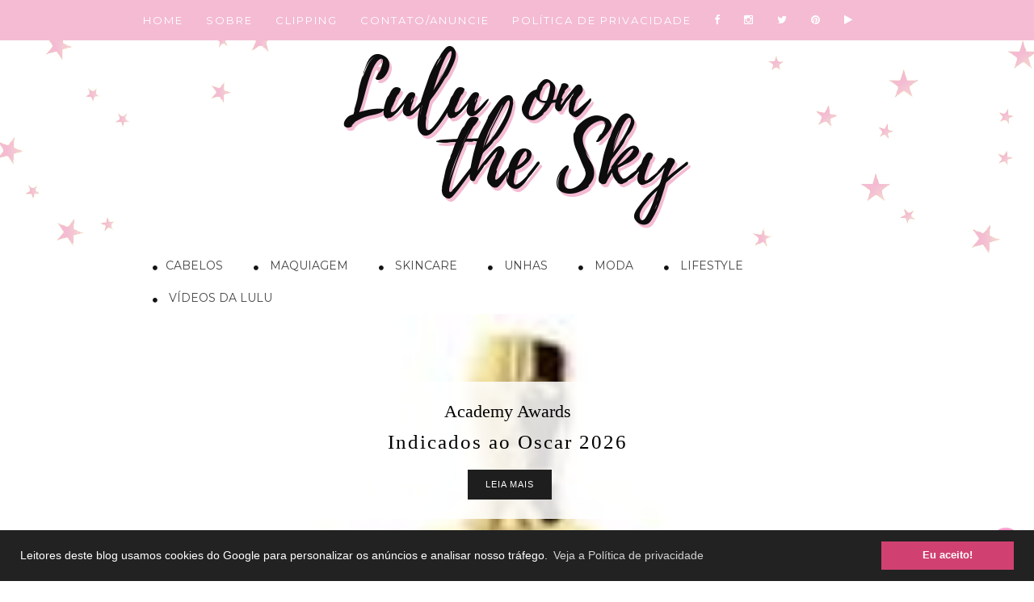

--- FILE ---
content_type: text/html; charset=UTF-8
request_url: https://www.luluonthesky.com/search/label/maquiagem%20das%20celebridades
body_size: 47905
content:
<!DOCTYPE html>
<html class='ltr' dir='ltr' lang='pt_br'>
<head>
<link href='https://www.blogger.com/static/v1/widgets/335934321-css_bundle_v2.css' rel='stylesheet' type='text/css'/>
<!-- Google tag (gtag.js) -->
<script async='async' src='https://www.googletagmanager.com/gtag/js?id=G-XN2TGQCBYE'></script>
<script>
  window.dataLayer = window.dataLayer || [];
  function gtag(){dataLayer.push(arguments);}
  gtag('js', new Date());

  gtag('config', 'G-XN2TGQCBYE');
</script>
<link href='//1.bp.blogspot.com' rel='dns-prefetch'/>
<link href='//28.2bp.blogspot.com' rel='dns-prefetch'/>
<link href='//3.bp.blogspot.com' rel='dns-prefetch'/>
<link href='//4.bp.blogspot.com' rel='dns-prefetch'/>
<link href='//2.bp.blogspot.com' rel='dns-prefetch'/>
<link href='//www.blogger.com' rel='dns-prefetch'/>
<link href='//maxcdn.bootstrapcdn.com' rel='dns-prefetch'/>
<link href='//fonts.googleapis.com' rel='dns-prefetch'/>
<link href='//use.fontawesome.com' rel='dns-prefetch'/>
<link href='//ajax.googleapis.com' rel='dns-prefetch'/>
<link href='//resources.blogblog.com' rel='dns-prefetch'/>
<link href='//feeds.feedburner.com' rel='dns-prefetch'/>
<link href='//cdnjs.cloudflare.com' rel='dns-prefetch'/>
<link href='//www.google-analytics.com' rel='dns-prefetch'/>
<link href='//themes.googleusercontent.com ' rel='dns-prefetch'/>
<link href='//pagead2.googlesyndication.com' rel='dns-prefetch'/>
<link href='//googleads.g.doubleclick.net' rel='dns-prefetch'/>
<link href='//www.gstatic.com' rel='preconnect'/>
<link href='//www.googletagservices.com' rel='dns-prefetch'/>
<link href='//static.xx.fbcdn.net' rel='dns-prefetch'/>
<link href='//tpc.googlesyndication.com' rel='dns-prefetch'/>
<link href='//apis.google.com' rel='dns-prefetch'/>
<link href='//www.facebook.com' rel='dns-prefetch'/>
<link href='//connect.facebook.net' rel='dns-prefetch'/>
<link href='//twitter.com' rel='dns-prefetch'/>
<link href='//www.youtube.com' rel='dns-prefetch'/>
<link href='//www.pinterest.com' rel='dns-prefetch'/>
<link href='//www.linkedin.com' rel='dns-prefetch'/>
<link href='//i.imgur.com' rel='dns-prefetch'/>
<meta content='duildVcX9THCFGZ92OO2gCEUXd9n4TBAa5beD3uucHE' name='google-site-verification'/>
<script>
     (adsbygoogle = window.adsbygoogle || []).push({
          google_ad_client: "ca-pub-6141709714311078",
          enable_page_level_ads: true
     });
</script>
<!-- Global site tag (gtag.js) - Google Analytics -->
<script async='async' src='https://www.googletagmanager.com/gtag/js?id=UA-64031923-1'></script>
<script>
  window.dataLayer = window.dataLayer || [];
  function gtag(){dataLayer.push(arguments);}
  gtag('js', new Date());

  gtag('config', 'UA-64031923-1');
</script>
<script src='https://kit.fontawesome.com/a851d49575.js'></script>
<link href='https://fonts.googleapis.com/css?family=Rochester' rel='stylesheet' type='text/css'/>
<link href='https://fonts.googleapis.com/css?family=Great+Vibes|Quicksand' rel='stylesheet' type='text/css'/>
<!--FONT AWESOME-->
<link href='https://maxcdn.bootstrapcdn.com/font-awesome/4.6.1/css/font-awesome.min.css' rel='stylesheet'/>
<link href='https://fonts.googleapis.com/css?family=Lato' rel='stylesheet' type='text/css'/>
<link href='https://fonts.googleapis.com/css?family=Raleway:200' rel='stylesheet' type='text/css'/>
<link href='https://fonts.googleapis.com/css?family=Vidaloka' rel='stylesheet'/>
<link href='https://fonts.googleapis.com/css?family=Montserrat' rel='stylesheet' type='text/css'/>
<link href='https://fonts.googleapis.com/css?family=Oswald:400,700' rel='stylesheet' type='text/css'/>
<meta content='width=device-width, initial-scale=1, maximum-scale=1' name='viewport'/>
<style type='text/css'>@font-face{font-family:'Calibri';font-style:normal;font-weight:400;font-display:swap;src:url(//fonts.gstatic.com/l/font?kit=J7afnpV-BGlaFfdAhLEY67FIEjg&skey=a1029226f80653a8&v=v15)format('woff2');unicode-range:U+0000-00FF,U+0131,U+0152-0153,U+02BB-02BC,U+02C6,U+02DA,U+02DC,U+0304,U+0308,U+0329,U+2000-206F,U+20AC,U+2122,U+2191,U+2193,U+2212,U+2215,U+FEFF,U+FFFD;}@font-face{font-family:'Josefin Sans';font-style:normal;font-weight:400;font-display:swap;src:url(//fonts.gstatic.com/s/josefinsans/v34/Qw3aZQNVED7rKGKxtqIqX5EUAnx4Vn8siqM7.woff2)format('woff2');unicode-range:U+0102-0103,U+0110-0111,U+0128-0129,U+0168-0169,U+01A0-01A1,U+01AF-01B0,U+0300-0301,U+0303-0304,U+0308-0309,U+0323,U+0329,U+1EA0-1EF9,U+20AB;}@font-face{font-family:'Josefin Sans';font-style:normal;font-weight:400;font-display:swap;src:url(//fonts.gstatic.com/s/josefinsans/v34/Qw3aZQNVED7rKGKxtqIqX5EUA3x4Vn8siqM7.woff2)format('woff2');unicode-range:U+0100-02BA,U+02BD-02C5,U+02C7-02CC,U+02CE-02D7,U+02DD-02FF,U+0304,U+0308,U+0329,U+1D00-1DBF,U+1E00-1E9F,U+1EF2-1EFF,U+2020,U+20A0-20AB,U+20AD-20C0,U+2113,U+2C60-2C7F,U+A720-A7FF;}@font-face{font-family:'Josefin Sans';font-style:normal;font-weight:400;font-display:swap;src:url(//fonts.gstatic.com/s/josefinsans/v34/Qw3aZQNVED7rKGKxtqIqX5EUDXx4Vn8sig.woff2)format('woff2');unicode-range:U+0000-00FF,U+0131,U+0152-0153,U+02BB-02BC,U+02C6,U+02DA,U+02DC,U+0304,U+0308,U+0329,U+2000-206F,U+20AC,U+2122,U+2191,U+2193,U+2212,U+2215,U+FEFF,U+FFFD;}@font-face{font-family:'Josefin Sans';font-style:normal;font-weight:700;font-display:swap;src:url(//fonts.gstatic.com/s/josefinsans/v34/Qw3aZQNVED7rKGKxtqIqX5EUAnx4Vn8siqM7.woff2)format('woff2');unicode-range:U+0102-0103,U+0110-0111,U+0128-0129,U+0168-0169,U+01A0-01A1,U+01AF-01B0,U+0300-0301,U+0303-0304,U+0308-0309,U+0323,U+0329,U+1EA0-1EF9,U+20AB;}@font-face{font-family:'Josefin Sans';font-style:normal;font-weight:700;font-display:swap;src:url(//fonts.gstatic.com/s/josefinsans/v34/Qw3aZQNVED7rKGKxtqIqX5EUA3x4Vn8siqM7.woff2)format('woff2');unicode-range:U+0100-02BA,U+02BD-02C5,U+02C7-02CC,U+02CE-02D7,U+02DD-02FF,U+0304,U+0308,U+0329,U+1D00-1DBF,U+1E00-1E9F,U+1EF2-1EFF,U+2020,U+20A0-20AB,U+20AD-20C0,U+2113,U+2C60-2C7F,U+A720-A7FF;}@font-face{font-family:'Josefin Sans';font-style:normal;font-weight:700;font-display:swap;src:url(//fonts.gstatic.com/s/josefinsans/v34/Qw3aZQNVED7rKGKxtqIqX5EUDXx4Vn8sig.woff2)format('woff2');unicode-range:U+0000-00FF,U+0131,U+0152-0153,U+02BB-02BC,U+02C6,U+02DA,U+02DC,U+0304,U+0308,U+0329,U+2000-206F,U+20AC,U+2122,U+2191,U+2193,U+2212,U+2215,U+FEFF,U+FFFD;}</style>
<style type='text/css'>
.status-msg-wrap{
display:none;
}
.status-msg-body{
display:none;
}
.status-msg-border{
display:none;
}
.status-msg-bg{
display:none;
}
.status-msg-hidden{
display:none;
}
</style>
<meta content='index, follow, max-image-preview:large, max-snippet:-1, max-video-preview:-1' name='robots'/>
<meta content='index, follow, max-image-preview:large, max-snippet:-1, max-video-preview:-1' name='googlebot'/>
<meta content='index, follow' name='bingbot'/>
<meta content='index, follow' name='Googlebot-News'/>
<meta content='document' name='resource-type'/>
<meta content='global' name='distribution'/>
<meta content='General' name='Rating'/>
<meta content='pt_BR' property='og:locale'/>
<meta content='pt_BR' property='og:locale:alternate'/>
<meta content='pt_BR' http-equiv='content-language'/>
<meta content='all' name='audience'/>
<meta content='text/html; charset=UTF-8' http-equiv='Content-Type'/>
<!-- Chrome, Firefox OS and Opera -->
<meta content='#ffffff' name='theme-color'/>
<!-- Windows Phone -->
<meta content='#ffffff' name='msapplication-navbutton-color'/>
<meta content='blogger' name='generator'/>
<link href='https://www.luluonthesky.com/favicon.ico' rel='icon' type='image/x-icon'/>
<link href='https://www.luluonthesky.com/search/label/maquiagem%20das%20celebridades' rel='canonical'/>
<link rel="alternate" type="application/atom+xml" title="Lulu on the sky - Atom" href="https://www.luluonthesky.com/feeds/posts/default" />
<link rel="alternate" type="application/rss+xml" title="Lulu on the sky - RSS" href="https://www.luluonthesky.com/feeds/posts/default?alt=rss" />
<link rel="service.post" type="application/atom+xml" title="Lulu on the sky - Atom" href="https://www.blogger.com/feeds/12682751/posts/default" />
<link rel="me" href="https://www.blogger.com/profile/06999341954024390894" />
<!--Can't find substitution for tag [blog.ieCssRetrofitLinks]-->
<meta content='Blog de beleza com resenhas de produtos, dicas de skincare, maquiagem e cabelos. Descubra as melhores tendências e cuidados para realçar sua beleza!' name='description'/>
<meta content='https://www.luluonthesky.com/search/label/maquiagem%20das%20celebridades' property='og:url'/>
<meta content='Lulu on the sky' property='og:title'/>
<meta content='Blog de beleza com resenhas de produtos, dicas de skincare, maquiagem e cabelos. Descubra as melhores tendências e cuidados para realçar sua beleza!' property='og:description'/>
<meta content='https://blogger.googleusercontent.com/img/b/R29vZ2xl/AVvXsEg0-z1Caj3phoLmKzRLchhhmGFhhKYY0pjxFPsw5_9B3VsuNK8GBO7PL4-17QDRzsdoP5-Wd42FgxAvrsz_7u_Eak0sxCpp_Nfr73dMfOFlPc2ZuuhsVq9BHGa7FYWb3ONnIFOlvyItXBtaZYippHexEXA8XzvWIhIhDltOuQaOsRQ9gWJMWg/w1200-h630-p-k-no-nu/rare%20beauty%20by%20selena%20gomez%2016.jpg' property='og:image'/>
<meta content='https://blogger.googleusercontent.com/img/a/AVvXsEgbaIQkelDxdwGzNmejsG3fds5WSO5fneG2a1nqLZoLGyUi9nnRWG-WGuVY3e1w_cewHt83zNiBYvomqp5yaCagixei5VFlZNH0sxQ0qVtWeYo2GlzpJIgqFE4ch_IYG244Byn6Eywe4U3lvAaOqZEPOdsv6rD6ZzP-cUxGlBWGftsxrqyx3Q=w1200-h630-p-k-no-nu' property='og:image'/>
<meta content='https://blogger.googleusercontent.com/img/b/R29vZ2xl/AVvXsEhwbhAcf-9ltakhFBAwnP5YKKKBbyEHNQmauEEtE4oc9Dsm8P5yhFyEUpHKcqTWTiMq2S41Zw-ssGJFa0kT0AJAh5DSymCYc6Sc6RZNLCtc4OTzPEi9Pw3c6PFd7so0lwzwYC4o/w1200-h630-p-k-no-nu/make+camilla+de+lucas+no+bbb21.jpg' property='og:image'/>
<meta content='https://blogger.googleusercontent.com/img/b/R29vZ2xl/AVvXsEg8tyd3Y9qV6PYovO6GjiAp6UpkW-1Ue0kjS8lGViNmZrgHNYQe4bDLcZS9h83X8hqyfAIi4HEvdadeuXP3s7HAdUI98hi9Q8xfRE7v-HQQIclidPnZ69iKD3NviSLe6o08W4Tw/w1200-h630-p-k-no-nu/BATOM+VERMELHO+SOPHIA+ABRAHAO.jpg' property='og:image'/>
<meta content='https://blogger.googleusercontent.com/img/b/R29vZ2xl/AVvXsEh0_ORlXp06Mv1_gn4rMq309TCLY1HWZEostFbWq5RfcP8ZqHk_bTyNbiuOhx2iR4_biVh6iQeDvNEW4neqB4m2dK10MyYzVdRMUUDGziqEca4X_za4eo2GnAxVOR1QJY6eBoo-/w1200-h630-p-k-no-nu/batom+rosa+mari+belem+1.jpg' property='og:image'/>
<meta content='https://blogger.googleusercontent.com/img/b/R29vZ2xl/AVvXsEhtdzGuULF3vUuWDz84leMg2nurZJexnRD84WjrqB3np7TeTcix74NmydRO-ALf2Qf_rr6ggfdOHpYtzV_vxHf8ydjLWKqF2y26oLyNKd3bnikrevRfqRd56TCoPsnbt1Af_WEC/w1200-h630-p-k-no-nu/batom+viva+glam+rosalia+mac2.jpg' property='og:image'/>
<meta content='https://blogger.googleusercontent.com/img/b/R29vZ2xl/AVvXsEg_AS3ZI3xrOE-cytEuOQDpKLIJGOwlicAr48Y9lf5V9w6u2A2wjvG0_fUwUDGF4zvcu2LvAtLUTZ1Yhm9X__ZtdXTq20PrwpE3wybLxUHRrQq0VM0sDlnT-W_WJ4EeuCStmZyn/w1200-h630-p-k-no-nu/batom+marrom+da+rafa+kalimann+1.jpg' property='og:image'/>
<meta content='https://blogger.googleusercontent.com/img/b/R29vZ2xl/AVvXsEiSZwAeOJZf_W6If4GeVjDVol821CRJUquNoJ6rjPlx-vvpOltP_2hLd2uriWjkThT5L2pyqCXYXnrNXemKahnFnYnY0DMFch0nCzvv9qRRu6txod3Uezct7I1oLFiuEmvG0kX3/w1200-h630-p-k-no-nu/batom+iza+carnaval+1.jpg' property='og:image'/>
<meta content='https://blogger.googleusercontent.com/img/b/R29vZ2xl/AVvXsEhfUp3a7d_Z35UFI9PfjU7yHKDuo4zc5D05eD8myEi9aTC84GGTP68teJFiXKiyjz8kI0VYCXqKvWCjVT_jsvZNenD7efRV4nsYKSXCocuBxA-7A-5yUqobUenQjLahA59jW5Xm/w1200-h630-p-k-no-nu/batom+vinho+rafa+kalimann+1.jpg' property='og:image'/>
<meta content='https://blogger.googleusercontent.com/img/b/R29vZ2xl/AVvXsEjEehPdklE9h0SzLnfoLIRILn7zrRqx87NgdwDLiGSdYVI1WvO4U0KPHdy2pRPigR3vnlqPa3pzFU7xIXV9Prglfuih1XbmsblPcsRe6bHoW4MmXXFzYReEMxmMPAv8SwoS7RFB/w1200-h630-p-k-no-nu/batom+vermelho+madonna+1.jpg' property='og:image'/>
<meta content='https://blogger.googleusercontent.com/img/b/R29vZ2xl/AVvXsEiD24h_mjHurzCzG3vFJV_m9zAxVpkdPzvZYb81UlvqxoNGjO_kpQBc68_bROjwet2w7EIWjIHn3ZlaRvShrNdY2kuWIj-RlYT66M3zq0WdRYD4KPzan0TeiPGR2eu0xHYNGHju/w1200-h630-p-k-no-nu/batom+meghan+markle+1.jpg' property='og:image'/>
<meta content='https://blogger.googleusercontent.com/img/b/R29vZ2xl/AVvXsEijEIHC_ziUhYPw_W0ap9LP_CbZpI6diunVp7OssKyvkN1IDiezae5LFQDSjDSgJkIgwnAnkDMQ1z2xxqXuoV_2XbeNNHDqk4NCSMOIHybubbatpl-MbvcE4713p1TBoXpYInH-/w1200-h630-p-k-no-nu/batom+vinho+tais+araujo+em+popstar+1.jpg' property='og:image'/>
<meta content='https://blogger.googleusercontent.com/img/b/R29vZ2xl/AVvXsEhAbtaEJITMDCJc4rxXkriiji23gePYIe-c407O2rw8G410FtxzHBh63ZV3JwlWH3tARGSRGpPW-12AchOLAnOVhDsMxEAGM2gU1t89i2GUdTbShy7VsZjC40-aTgu3ZZz-Waux/w1200-h630-p-k-no-nu/batompaollaoliveira1.jpg' property='og:image'/>
<meta content='https://blogger.googleusercontent.com/img/b/R29vZ2xl/AVvXsEiOHCrl5XzZD_FaOp6IGEXxsrWG0GKnfF0ujN_GFfabJdYaBbaeMHhqHMIY8V9x_bOCyO9iu9R_W96OCCZ3sl38FZKAc8-aa9ixWxc-ntsmphLiv_Cr0_NsrZqpr195Qt0peY26/w1200-h630-p-k-no-nu/batomvermelhoizathevoicebrasil+-+blog+luluonthesky.jpg' property='og:image'/>
<meta content='https://blogger.googleusercontent.com/img/b/R29vZ2xl/AVvXsEjqa6YQqDUEgX8zADp4wJnrQbCsIUig14_NEMlKUFXXlbVExR4DFvkV5ZIltOjQwJlGQyjmDHi0kmr_R19tnsp26u5lyU24DSTfw4mtmByVZDmpKwJSu3pf8yMKci024YXxvSrh/w1200-h630-p-k-no-nu/batompabllovitar1.jpg' property='og:image'/>
<meta content='https://blogger.googleusercontent.com/img/b/R29vZ2xl/AVvXsEi4MQp-4N_1dgCriUijJhHKp518Dvcs8QDcfdPL7l_1v6ScdoioGmYvWrt6P6B5Exx8AY0sA0RX-DdOQSFW6KSeYTPrAOjQ8xiccL-KmAzq151W9bbeD99O3gahQ3g4sR6_bW-w/w1200-h630-p-k-no-nu/gwen.jpg' property='og:image'/>
<meta content='https://blogger.googleusercontent.com/img/b/R29vZ2xl/AVvXsEgd-LFi1ZbLCbPXKGZKITU__0DYbqsHueoVtjaDOQY4wDXbjoZ1IRsPa0avNzm5xSnhUj8zfuyS6DIugTSlaY1hlNjsqke1Kax-0BZmWL50Z1Xkhi3XWG2Vwu8Mx5D_v78qjAajTw/w1200-h630-p-k-no-nu/ju.jpg' property='og:image'/>
<meta content='https://blogger.googleusercontent.com/img/b/R29vZ2xl/AVvXsEhfd6oSDw_G9_QFVnj7QuZrZvu_kj2gkbNSBC_wZd7aF9G_huWPRNlZKGY4DxrIFSMqfO4z05g_Obs3YUFaR3ZrE6X5Bs2rjKOWBIXHa-MiVxWI8Lm3w_Ie3219YzrRSMhD1BsbEA/w1200-h630-p-k-no-nu/gio1.jpg' property='og:image'/>
<meta content='https://blogger.googleusercontent.com/img/b/R29vZ2xl/AVvXsEhJdUYuWAVndhuLQj-Q1ie9xpub4t-c3946-WqHpsd7yRbFkih1Utg2UdecgoNnuN1R7h8q2l9OW5io3017ryoG0WmHTrXEJ2aBvO4fJ7JRYefAjZrr8hcAdcjfnJrKV85CsNSTZg/w1200-h630-p-k-no-nu/bruna.JPG' property='og:image'/>
<meta content='https://blogger.googleusercontent.com/img/b/R29vZ2xl/AVvXsEjvEDztahJt28mYGNfWmbOZ0hIRYEjWEovY3Q0FSOcajcRGOgmxj4g-b15dIJoHeAAPC8CGEm1E4-ARqyAyTzIOTIjMhpVm0UAgREzn59IA7w6WIS7wLuvj54ZVtDZGDuKS5l1sXA/w1200-h630-p-k-no-nu/batomariana.jpg' property='og:image'/>
<title>Lulu on the sky: maquiagem das celebridades</title>
<style id='page-skin-1' type='text/css'><!--
/*
-----------------------------------------------
Name:     Awesome Inc.
Designer: Tina Chen
URL:      tinachen.org
----------------------------------------------- */
/* Content
----------------------------------------------- */
body {
font: normal normal 14px Arial, Tahoma, Helvetica, FreeSans, sans-serif;
color: #000000;
background: #fff;
}
html body .content-outer {
min-width: 0;
max-width: 100%;
width: 100%;
}
a:link {
text-decoration: none;
color: #f4bbd3;
}
a:visited {
text-decoration: none;
color: #444444;
}
a:hover {
text-decoration: underline;
color: #cccccc;
}
.body-fauxcolumn-outer .cap-top {
position: absolute;
z-index: 1;
height: 296px;
width: 100%;
background: transparent none repeat-x scroll top left;
_background-image: none;
}
/* Columns
----------------------------------------------- */
.content-inner {
padding: 0;
}
.header-inner .section {
margin: 0 16px;
}
.tabs-inner .section {
margin: 0 16px;
}
.main-inner {
padding-top: 30px;
}
.main-inner .column-center-inner,
.main-inner .column-left-inner,
.main-inner .column-right-inner {
padding: 0 5px;
}
*+html body .main-inner .column-center-inner {
margin-top: -30px;
}
#layout .main-inner .column-center-inner {
margin-top: 0;
}
/* Header
----------------------------------------------- */
.header-outer {
margin: 0 0 0 0;
background: transparent none repeat scroll 0 0;
}
.Header h1 {
font: normal bold 0px Arial, Tahoma, Helvetica, FreeSans, sans-serif;
color: #000000;
text-shadow: 0 0 -1px #000000;
}
.Header h1 a {
color: #000000;
}
.Header .description {
font: normal normal 14px Arial, Tahoma, Helvetica, FreeSans, sans-serif;
color: #000000;
}
.header-inner .Header .titlewrapper {
padding-top: 22px;
}
/* Tabs
----------------------------------------------- */
.PageList {
text-align:center !important;
margin: 0px 0px 0px 0px;
padding: 13px 0px 13px 0px;
letter-spacing:0.0em;
position: fixed;
top: 0px;
left: 0px;
z-index: 999;
width:100%;
background: url(https://lh3.googleusercontent.com/blogger_img_proxy/AEn0k_u7zqeLVH8Y_iOMEmnWtPPhBDCtAknwgpUh88Oig6OAYLWirF4wKmwxWoT378yrqX1N41IJeiMgqh_Qi0zIWYgQbw=s0-d) repeat;
Height: 100px;
text-transform: uppercase;
}
.PageList li {
display:inline !important;
float:none !important;
padding: 0px 0px 0px 0px;
margin: 5px 0px 5px 0px;
text-decoration:none;
font-family:'Raleway', sans-serif;
letter-spacing: 3px;;
text-transform:uppercase;
color: #07BBB3;
font-size: 12px;
}
.PageList li a, .PageList li a:visited, PageList li a:hover {
text-transform:uppercase;
text-decoration:none;
padding: 0px 0px 0px 0px;
margin: 0px 15px 0px 25px;
color: #000000;
}
.PageList li a:hover {
color: #ffffff;
}
/* Headings
----------------------------------------------- */
h2 {
font-family: 'Montserrat', sans-serif;
color: #000000;
text-align: center;
}
.sidebar h2 {
font-family:'Montserrat', sans-serif;
font-size: 10px;
background: #f4bbd3;
text-transform: uppercase;
text-align: center;
letter-spacing: 3px;
border-bottom: 0px solid #000000;
color: #fff;
}
/* Widgets
----------------------------------------------- */
.main-inner .section {
margin: 0 27px;
padding: 0;
}
.main-inner .column-left-outer,
.main-inner .column-right-outer {
margin-top: 0;
}
#layout .main-inner .column-left-outer,
#layout .main-inner .column-right-outer {
margin-top: 0;
}
.main-inner .column-left-inner,
.main-inner .column-right-inner {
background: transparent none repeat 0 0;
-moz-box-shadow: 0 0 0 rgba(0, 0, 0, .2);
-webkit-box-shadow: 0 0 0 rgba(0, 0, 0, .2);
-goog-ms-box-shadow: 0 0 0 rgba(0, 0, 0, .2);
box-shadow: 0 0 0 rgba(0, 0, 0, .2);
-moz-border-radius: 0;
-webkit-border-radius: 0;
-goog-ms-border-radius: 0;
border-radius: 0;
}
#layout .main-inner .column-left-inner,
#layout .main-inner .column-right-inner {
margin-top: 0;
}
.sidebar .widget {
font: normal normal 14px Arial, Tahoma, Helvetica, FreeSans, sans-serif;
color: #444444;
}
.sidebar .widget a:link {
color: #333333;
}
.sidebar .widget a:visited {
color: #444444;
}
.sidebar .widget a:hover {
color: #000000;
}
.sidebar .widget h2 {
text-shadow: 0 0 -1px #000000;
}
.main-inner .widget {
background-color: #ffffff;
border: 0px solid transparent;
padding: 0 15px 15px;
margin: 20px -16px;
-moz-box-shadow: 0 0 0 rgba(0, 0, 0, .2);
-webkit-box-shadow: 0 0 0 rgba(0, 0, 0, .2);
-goog-ms-box-shadow: 0 0 0 rgba(0, 0, 0, .2);
box-shadow: 0 0 0 rgba(0, 0, 0, .2);
-moz-border-radius: 0;
-webkit-border-radius: 0;
-goog-ms-border-radius: 0;
border-radius: 0;
}
.main-inner .widget h2 {
margin: 0 -15px;
padding: .6em 15px .5em;
border-bottom: 0px solid transparent;
}
.footer-inner .widget h2 {
padding: 0 0 .4em;
border-bottom: 1px solid transparent;
}
.main-inner .widget h2 + div, .footer-inner .widget h2 + div {
border-top: 1px solid transparent;
padding-top: 8px;
}
.main-inner .widget .widget-content {
margin: 0 -15px;
padding: 8px 0px 0px 0px;
}
.main-inner .widget ul, .main-inner .widget #ArchiveList ul.flat {
margin: -8px -15px 0;
padding: 0;
list-style: none;
}
.main-inner .widget #ArchiveList {
margin: -8px 0 0;
}
.main-inner .widget ul li, .main-inner .widget #ArchiveList ul.flat li {
padding: .5em 15px;
text-indent: 0;
color: #000000;
border-top: 1px solid transparent;
border-bottom: 1px solid transparent;
}
.main-inner .widget #ArchiveList ul li {
padding-top: .25em;
padding-bottom: .25em;
}
.main-inner .widget ul li:first-child, .main-inner .widget #ArchiveList ul.flat li:first-child {
border-top: none;
}
.main-inner .widget ul li:last-child, .main-inner .widget #ArchiveList ul.flat li:last-child {
border-bottom: none;
}
.post-body {
position: relative;
letter-spacing: 1px;
}
.main-inner .widget .post-body ul {
padding: 0 2.5em;
margin: .5em 0;
list-style: disc;
}
.main-inner .widget .post-body ul li {
padding: 0.25em 0;
margin-bottom: .25em;
color: #000000;
border: none;
}
.footer-inner .widget ul {
padding: 0;
list-style: none;
}
.widget .zippy {
color: #000000;
}
/* Posts
----------------------------------------------- */
h1.post-title {
font-family: 'Raleway', sans-serif;
text-transform: normal;
text-align:center;
font-size: 41px;
}
body .main-inner .Blog {
padding: 0;
margin-bottom: 1em;
background-color: transparent;
border: none;
-moz-box-shadow: 0 0 0 rgba(0, 0, 0, 0);
-webkit-box-shadow: 0 0 0 rgba(0, 0, 0, 0);
-goog-ms-box-shadow: 0 0 0 rgba(0, 0, 0, 0);
box-shadow: 0 0 0 rgba(0, 0, 0, 0);
}
.main-inner .section:last-child .Blog:last-child {
padding: 0;
margin-bottom: 1em;
}
.main-inner .widget h2.date-header {
margin: 0 -15px 1px;
padding: 0 0 0 0;
font: normal normal 14px Arial, Tahoma, Helvetica, FreeSans, sans-serif;
color: #333;
background: url(https://lh3.googleusercontent.com/blogger_img_proxy/AEn0k_uOkQe8kMPt7uUovqgJOu9wLgjVbzZ-QP02SjllC7Fv3v56u6sR26hqSTcqLOIA-lYZ8k3Sobii89jh-_Rx-zpeBg=s0-d) center;
border-top: 0 solid transparent;
border-bottom: 1px solid transparent;
-moz-border-radius-topleft: 0;
-moz-border-radius-topright: 0;
-webkit-border-top-left-radius: 0;
-webkit-border-top-right-radius: 0;
border-top-left-radius: 0;
border-top-right-radius: 0;
position: static;
bottom: 100%;
right: 15px;
text-shadow: 0 0 -1px #000000;
}
.main-inner .widget h2.date-header span {
font: normal normal 14px Arial, Tahoma, Helvetica, FreeSans, sans-serif;
display: block;
padding: .5em 15px;
border-left: 0 solid transparent;
border-right: 0 solid transparent;
}
.date-outer {
position: relative;
margin: 30px 0 20px;
padding: 0 15px;
background-color: #ffffff;
border: 1px solid transparent;
-moz-box-shadow: 0 0 0 rgba(0, 0, 0, .2);
-webkit-box-shadow: 0 0 0 rgba(0, 0, 0, .2);
-goog-ms-box-shadow: 0 0 0 rgba(0, 0, 0, .2);
box-shadow: 0 0 0 rgba(0, 0, 0, .2);
-moz-border-radius: 0;
-webkit-border-radius: 0;
-goog-ms-border-radius: 0;
border-radius: 0;
}
.date-outer:first-child {
margin-top: 0;
}
.date-outer:last-child {
margin-bottom: 20px;
-moz-border-radius-bottomleft: 0;
-moz-border-radius-bottomright: 0;
-webkit-border-bottom-left-radius: 0;
-webkit-border-bottom-right-radius: 0;
-goog-ms-border-bottom-left-radius: 0;
-goog-ms-border-bottom-right-radius: 0;
border-bottom-left-radius: 0;
border-bottom-right-radius: 0;
}
.date-posts {
margin: 0 -15px;
padding: 0 15px;
clear: both;
}
.post-outer, .inline-ad {
border-top: 1px solid transparent;
margin: 0 -15px;
padding: 15px 15px;
}
.post-outer {
padding-bottom: 10px;
}
.post-outer:first-child {
padding-top: 0;
border-top: none;
}
.post-outer:last-child, .inline-ad:last-child {
border-bottom: none;
}
.post-body {
position: relative;
}
.post-image img {
max-width:100%;
height:auto;
min-width:100%;
}
-moz-box-shadow: 0 0 0 rgba(0, 0, 0, .2);
-webkit-box-shadow: 0 0 0 rgba(0, 0, 0, .2);
box-shadow: 0 0 0 rgba(0, 0, 0, .2);
-moz-border-radius: 0;
-webkit-border-radius: 0;
border-radius: 0;
}
h1.post-title, h4 {
font-family: 'Raleway', sans-serif;
font-size: 41px;
text-transform: normal;
color: #000000;
Text-align: center;
}
h1.post-title a {
font-family: 'Raleway', sans-serif;
font-size: 41px;
text-transform: normal;
color: #000000;
}
h1.post-title a:hover {
font-family: 'Raleway', sans-serif;
font-size: 41px;
text-transform: normal;
color: #d656b0;
}
.post-header {
margin-bottom:15px;
text-align:center;
padding-bottom: 15px;
}
.post-header .cat a {
color: #DCA714;
font:10px Lato;
display: inline-block;
margin-bottom: 10px;
text-transform: uppercase;
letter-spacing: 2px;
}
.post-header .cat a:hover {
color: #aaaaaa;
text-decoration:underline;
}
.post-header h1, .post-header h2 { margin-bottom:8px; }
.post-header h1 a, .post-header h2 a, .post-header h1 {
font: 22px Montserrat;
color: #343434;
text-transform: uppercase;
font-weight: 400;
-o-transition: .3s;
-ms-transition: .3s;
-moz-transition: .3s;
-webkit-transition: .3s;
position: relative;
display: block;
margin-bottom: 20px;
letter-spacing: 2px;
}
.post-header h1 a:after,.post-header h2 a:after {
content: "";
position: absolute;
bottom: -19px;
left: 0;
right: 0;
margin-left: auto;
margin-right: auto;
width: 12%;
height: 2px;
background-color: #343434;
}
.post-header h2 a:hover {
color: #777777;
}
.post-body {
line-height: 1.4;
}
.post-outer h2 {
color: #000000;
}
.post-footer {
margin: 1.5em 0 0;
border: 0px solid #CECECE;
}
#blog-pager {
padding: 15px;
font-size: 120%;
background-color: transparent;
border: 1px solid transparent;
-moz-box-shadow: 0 0 0 rgba(0, 0, 0, .2);
-webkit-box-shadow: 0 0 0 rgba(0, 0, 0, .2);
-goog-ms-box-shadow: 0 0 0 rgba(0, 0, 0, .2);
box-shadow: 0 0 0 rgba(0, 0, 0, .2);
-moz-border-radius: 0;
-webkit-border-radius: 0;
-goog-ms-border-radius: 0;
border-radius: 0;
-moz-border-radius-topleft: 0;
-moz-border-radius-topright: 0;
-webkit-border-top-left-radius: 0;
-webkit-border-top-right-radius: 0;
-goog-ms-border-top-left-radius: 0;
-goog-ms-border-top-right-radius: 0;
border-top-left-radius: 0;
border-top-right-radius-topright: 0;
margin-top: 1em;
}
.blog-feeds, .post-feeds {
margin: 1em 0;
text-align: center;
color: #000000;
}
.blog-feeds a, .post-feeds a {
color: #888888;
}
.blog-feeds a:visited, .post-feeds a:visited {
color: #444444;
}
.blog-feeds a:hover, .post-feeds a:hover {
color: #cccccc;
}
.post-outer .comments {
margin-top: 2em;
}
/* Comments
----------------------------------------------- */
.comments .comments-content .icon.blog-author {
background-repeat: no-repeat;
background-image: url([data-uri]);
}
.comments .comments-content .loadmore a {
border-top: 1px solid transparent;
border-bottom: 1px solid transparent;
}
.comments .continue {
border-top: 2px solid transparent;
}
/* Footer
----------------------------------------------- */
.footer-outer {
margin: -0 0 -1px;
padding: 0 0 0;
color: #000000;
overflow: hidden;
}
.footer-fauxborder-left {
border-top: 1px solid transparent;
background: #ffffff none repeat scroll 0 0;
-moz-box-shadow: 0 0 0 rgba(0, 0, 0, .2);
-webkit-box-shadow: 0 0 0 rgba(0, 0, 0, .2);
-goog-ms-box-shadow: 0 0 0 rgba(0, 0, 0, .2);
box-shadow: 0 0 0 rgba(0, 0, 0, .2);
margin: 0 -0;
}
/* Mobile
----------------------------------------------- */
body.mobile {
background-size: auto;
}
.mobile .body-fauxcolumn-outer {
background: transparent none repeat scroll top left;
}
*+html body.mobile .main-inner .column-center-inner {
margin-top: 0;
}
.mobile .main-inner .widget {
padding: 0 0 15px;
}
.mobile .main-inner .widget h2 + div,
.mobile .footer-inner .widget h2 + div {
border-top: none;
padding-top: 0;
}
.mobile .footer-inner .widget h2 {
padding: 0.5em 0;
border-bottom: none;
}
.mobile .main-inner .widget .widget-content {
margin: 0;
padding: 7px 0 0;
}
.mobile .main-inner .widget ul,
.mobile .main-inner .widget #ArchiveList ul.flat {
margin: 0 -15px 0;
}
.mobile .main-inner .widget h2.date-header {
right: 0;
}
.mobile .date-header span {
padding: 0.4em 0;
}
.mobile .date-outer:first-child {
margin-bottom: 0;
border: 1px solid transparent;
-moz-border-radius-topleft: 0;
-moz-border-radius-topright: 0;
-webkit-border-top-left-radius: 0;
-webkit-border-top-right-radius: 0;
-goog-ms-border-top-left-radius: 0;
-goog-ms-border-top-right-radius: 0;
border-top-left-radius: 0;
border-top-right-radius: 0;
}
.mobile .date-outer {
border-color: transparent;
border-width: 0 1px 1px;
}
.mobile .date-outer:last-child {
margin-bottom: 0;
}
.mobile .main-inner {
padding: 0;
}
.mobile .header-inner .section {
margin: 0;
}
.mobile .post-outer, .mobile .inline-ad {
padding: 5px 0;
}
.mobile .tabs-inner .section {
margin: 0 10px;
}
.mobile .main-inner .widget h2 {
margin: 0;
padding: 0;
}
.mobile .main-inner .widget h2.date-header span {
padding: 0;
}
.mobile .main-inner .widget .widget-content {
margin: 0;
padding: 7px 0 0;
}
.mobile #blog-pager {
border: 1px solid transparent;
background: #ffffff none repeat scroll 0 0;
}
.mobile .main-inner .column-left-inner,
.mobile .main-inner .column-right-inner {
background: transparent none repeat 0 0;
-moz-box-shadow: none;
-webkit-box-shadow: none;
-goog-ms-box-shadow: none;
box-shadow: none;
}
.mobile .date-posts {
margin: 0;
padding: 0;
}
.mobile .footer-fauxborder-left {
margin: 0;
border-top: inherit;
}
.mobile .main-inner .section:last-child .Blog:last-child {
margin-bottom: 0;
}
.mobile-index-contents {
color: #000000;
}
.mobile .mobile-link-button {
background: #333333 none repeat scroll 0 0;
}
.mobile-link-button a:link, .mobile-link-button a:visited {
color: #ffffff;
}
.mobile .tabs-inner .PageList .widget-content {
background: transparent;
border-top: 1px solid;
border-color: transparent;
color: #ffffff;
}
.mobile .tabs-inner .PageList .widget-content .pagelist-arrow {
border-left: 1px solid transparent;
}
body {
background: url(https://i.imgur.com/MVrkljN.png);
background-repeat: no-repeat;
background-position: top center;
}
.feed-links { display: none;
}
}
/*----- INÍCIO DO SLIDER  ----------------------------------------*/
.theme-default .nivoSlider {
position:center;
background:#fff url(https://blogger.googleusercontent.com/img/b/R29vZ2xl/AVvXsEiDvuRcar1uy19WTdKEpWjzcFjFPdYdVUmqpar6OkNath4Vr9sY8DjJuIZNoIAP90cL6SsAUACjichp_9kq24An9hSPKMjKHYEfZyifTQheNZQ71pqTDuLK9mrJJXl3N14p9kds/s1600/loading.gif) no-repeat 50% 50%;
-webkit-box-shadow: 0px 0px 0px 0px #4a4a4a;
-moz-box-shadow: 0px 0px 0px 0px #4a4a4a;
box-shadow: 0px 0px 0px 0px #4a4a4a;
}
.theme-default .nivoSlider img {
position:absolute;top:0px;left:0px;display:none;
}
.theme-default .nivoSlider a {
border:0;display:block;
}
.theme-default .nivo-controlNav {
position:absolute;left:50%;bottom:-42px;
margin-left:-40px; /* Tweak this to center bullets */
}
.theme-default .nivo-controlNav a {
display:block;width:22px;height:22px;
background:url(https://lh6.googleusercontent.com/-0EkJ0yn2heg/VFk-76AZAZI/AAAAAAAADjs/93B4rr-mLvA/s40/BolinhaCinza.png) no-repeat;
text-indent:-9999px;border:0;margin-right:3px;float:left;
}
.theme-default .nivo-controlNav a.active {
background-position:0 -22px;
}
.theme-default .nivo-directionNav a {
display:block;width:30px;height:30px;
background:url(https://blogger.googleusercontent.com/img/b/R29vZ2xl/AVvXsEiH9FHb2Dv0mr1JCzUwW_Z432JfwDdAsdWOYwCYcXyeFfzJVj_UCiXscViB8j1E1bu6V6ndxVHZFAKmWfhI-_cgN51aIz4EqhKRJ8cQkotjQUKvwpra7J_aTQ4Hj-XWm2uUSooG/s1600/arrows.png) no-repeat;
text-indent:-9999px;border:0;
}
.theme-default a.nivo-nextNav {
background-position:-30px 0;right:15px;
}
.theme-default a.nivo-prevNav {
left:15px;
}
.theme-default .nivo-caption {
font-family: Helvetica, Arial, sans-serif;
}
.theme-default .nivo-caption a {
color:#fff;
border-bottom:1px dotted #fff;
}
.theme-default .nivo-caption a:hover {
color:#fff;
}
/* The Nivo Slider styles */
.nivoSlider {
position:relative;
}
.nivoSlider img {
position:absolute;top:0px;left:0px;
}
/* If an image is wrapped in a link */
.nivoSlider a.nivo-imageLink {
position:absolute;top:0px;left:0px;width:100%;height:100%;border:0;
padding:0;margin:0;z-index:6;display:none;
}
/* The slices and boxes in the Slider */
.nivo-slice {
display:block;
position:absolute;
z-index:5;
height:100%;
}
.nivo-box {
display:block;
position:absolute;
z-index:5;
}
/* Caption styles */
.nivo-caption {
position:absolute;
left:350px;
bottom:300px;
background:#FFFFFF;
color:#000000;
opacity:0.9; /* Overridden by captionOpacity setting */
width:38%;
height:120px;
z-index:8;
}
.nivo-caption p {
padding:50px;
margin:-5px;
font-size:14px;
position: center;
}
.nivo-caption a {
display:inline !important;
}
.nivo-html-caption {
display:none;
}
/* Direction nav styles (e.g. Next & Prev) */
.nivo-directionNav a {
position:absolute;
top:45%;
z-index:9;
cursor:pointer;
}
.nivo-prevNav {
left:0px;
}
.nivo-nextNav {
right:0px;
}
/* Control nav styles (e.g. 1,2,3...) */
.nivo-controlNav a {
position:relative;
z-index:9;
cursor:pointer;
}
.nivo-controlNav a.active {
font-weight:bold;
}
.theme-default #slider {
margin:10px -20px 60px 30px; /* Aqui você define a posição do slide */
width:1080px;
height:660px;
}
.theme-pascal.slider-wrapper,
.theme-orman.slider-wrapper {
margin-top:150px;
}
.clear {
clear:both;
}
/*----- FIM DO SLIDER ----------------------------------------*/
.megamenu *{margin:0;padding:0;font-family:'Arial'}ul.megamenu{list-style:none;line-height:0;overflow:visible !important}ul.megamenu:after{margin:0;padding:0;content:' ';display:block;height:0px;clear:both;}ul.megamenu li{float:left;display:inline;position:relative;text-transform:uppercase}ul.megamenu li a.menu-target:after{content:"";width:0;height:0;border-left:0px solid transparent;border-right:0px solid transparent;border-top:0px solid transparent;font-size:0;line-height:0;bottom:22px;right:5px;position:absolute}ul.megamenu li a{display:block;line-height:50px;padding:0px 20px;text-decoration:none;border-left:0px solid transparent;box-shadow:1550px 0 0 0 rgba(255, 255, 255, 0.9) inset;color:#000000;font-size:12px;transition:all 0.3s ease-in-out}ul.megamenu li a:hover{background:#111111;color:#fff}ul.megamenu ul{position:absolute;display:none;top:100%}ul.megamenu li:hover > ul{display:block}ul.megamenu ul li{z-index:72;min-width:149px;float:none;background:transparent;text-shadow:none}ul.megamenu ul li a{text-transform:none;font-weight:normal}ul.megamenu ul li a:hover,ul.megamenuid ul li a.hover{background:#E0E0E0;color:#444}ul.megamenu ul ul{display:none;left:100%;top:0}ul.megamenuid li div.megasubmenu{background:#F9F9F9;position:absolute;width:830px;z-index:90;left:0;top:100%;overflow:hidden;min-height:150px;-moz-transform:translate(0,30px);-webkit-transform:translate(0,30px);-o-transform:translate(0,30px);transform:translate(0,30px);transform-origin:50% 0;visibility:hidden;opacity:0;color:#888;box-shadow:0 1110px 7px -7px rgba(255,255,255,0.1);transition:all 0.3s ease-in-out}ul.megamenuid li:hover div.megasubmenu{visibility:visible;opacity:1;-moz-transform:translate(0,0);-webkit-transform:translate(0,0);-o-transform:translate(0,0);transform:translate(0,0)}ul.megamenuid ul,ul.megamenuid ul li{display:block !important;border:0 none !important;margin:0 !important;padding:0 !important}ul.megamenuid ul li{background:none !important;float:left !important}ul.megamenuid ul.leftmenulist{position:absolute;width:18%;left:0;top:0;bottom:0;background:#EEEEEE;border-right:1px dashed #e5e5e5 !important}ul.megamenuid ul.leftmenulist a{border-left:none !important;color:#555}ul.megamenuid ul.rightmenulist{position:relative;display:block;width:81%;float:right;margin:0px 0px 0px !important;background:none}ul.megamenuid ul.rightmenulist li{display:block;overflow:hidden;position:relative;min-height:210px;padding:5px 17px 5px 0px !important}ul.megamenuid ul.rightmenulist li .thumb-container{left:0;width:100%;height:100%;position:absolute;overflow:hidden;font-size:0;line-height:0}ul.megamenuid ul.rightmenulist li .thumb-container img{position:relative;top:10px;padding:0;width:100%;height:100%;display:block}ul.megamenuid ul.rightmenulist li a{display:block;border-left:none !important;padding:0px 5px !important;line-height:1.4;color:#777;font-weight:bold;font-size:14px}ul.megamenuid ul.rightmenulist li a:hover{color:#000000;background:transparent}ul.megamenuid .loading-icon{background:url('https://blogger.googleusercontent.com/img/b/R29vZ2xl/AVvXsEiKsAYIhYdb4ZsNdAV4NY4M1K8X2jvH4tOOV_nv5JzhmUhADsYqK-57l4WVvfNf-hMhtLAJUgfTrP8l23M_8tV-eQrYmwF3DmWauPjhNzPlXvT043Wm3FVS_-5c4XUE8E_X9v1s/s1600/wait.gif') no-repeat scroll 0 0 transparent;width:22px;height:22px;position:absolute;top:50%;margin-top:-11px;right:5px}ul.megamenuid .menu-icon{border-bottom:4px solid transparent;border-top:4px solid transparent;border-left:4px solid #777;display:block;height:0;margin-top:-4px;position:absolute;right:11px;top:50%;width:0}#megamenuid{background:rgba(255, 255, 255, 255) -moz-linear-gradient(center top , #3d3d3d, transparent) repeat scroll 0 0;background:-webkit-linear-gradient(top,#3d3d3d,#212121);background-color:#3d3d3d;box-shadow:1500px 0px 0 0 rgba(255, 255, 255, 1.9) inset;height:50px;width:100%;position:relative;max-width:1000px;margin:0 auto;padding:0px}#megamenuid h5{font-size:16px;margin-top:70px;text-align:center}#megamenuid h5:before{content:"";position:absolute;top:50px;left:50%;width:5px;height:2px;margin-left:-4px;border-left:2px solid black;border-right:2px solid black}#megamenuid h5:after{content:"";position:absolute;top:55px;left:50%;width:10px;height:5px;margin-left:-7px;border-top:2px solid black;border-left:2px solid black;border-right:2px solid transparent;border-radius:0px 0px 0px 0px}li.search-box{float:right !important;line-height:35px;margin:7px 10px 0 0}li.search-box .search-field{border:none;padding:3px;background: #F8F8F8;color:#fff;width:135px;font-size:13px}li.search-box .search-field:focus{border:none;outline:none;background:#F8F8F8;color:#fff}li.search-box .search-button{background:url('https://lh3.googleusercontent.com/blogger_img_proxy/AEn0k_sUAiuDeGsCZbz8gMrfSvUoRy1_2PZeK7ijctuSsx0QxRoVH4TzmTDW1Oozxu-rFlpXHkFhpFA8a0yXxMGG2WYjGw=s0-d') no-repeat;border:none;cursor:pointer;padding:5px 10px;transition:all 0.3s ease-in-out}li.search-box .search-button:hover{opacity:0.9}.search-alert{background:#E84C3D url(https://blogger.googleusercontent.com/img/b/R29vZ2xl/AVvXsEi9f0F2uL2L-Qn7aYbEQ6sxOXce1GVfTpGY12H5iaKqhKf48WpVed5OQsVUBRybk-FTU1wM4noNe4iEqtiGIK2ti4WVSr7iybSwc-qW4Y2RhYgeB9FqwiGy-ynW2Wano9f6EQCd/s1600/search-info.png) no-repeat;background-position:5px;text-transform:capitalize;color:#fff;margin:-5px;padding:0px 15px 0px 40px;display:none;border-radius:5px}
-----------------------------------*
.status-msg-wrap, .status-msg-body, .status-msg-border, .status-msg-bg, .status-msg-hidden {
display: none;
}
}
}
}
/************COMENTARIOS PERSONALIZADOS POR BLOG DA ROCKY**************/
#comments h4, #comments .comment-author a, #comments .comment-timestamp a { /*Texto "X comentários:"*/
color: #99CCFF; /*Cor da fonte do numero total de comentarios*/
font-family: Josefin Sans; /*Fonte do texto*/
font-size: 20px; /*Tamanho da fonte*/}
#comments {
background: #fff; /*Fundo da área geral dos comentários*/
padding: 15px;
}
.comments .comment-block { margin-left: 70px; /*Espaço entre o avatar e o corpo do comentário*/}
.comment-header {
background: #f4bbd3; /*Cor de fundo do nome do autor do comentário*/
border: 4px solid #f4bbd3; /*Borda  onde fica o nome do autor do comentário*/
padding: 3px;}
.comment-header a {
color: #fff !important; /*Cor do nome do autor do comentário*/
font-family: Verdana; /*Fonte do nome do autor do comentário*/
font-size: 16px; /*Tamanho da fonte do nome do autor do comentário*/
font-weight: bold; /*Troque bold por normal para tirar o negrito*/}
.comment-header a:hover { color: #000000 !important; /*Cor do nome do autor do comentário quando passa o mouse*/
text-decoration: none;}
.comments .comments-content .datetime a{
font-size: 10px !important; /*Tamanho da fonte da hora e data do comentário*/
float: right; /*Data alinhada a direita*/
line-height: 16px; /*Altura da linha da data e hora*/}
.comments .comments-content .comment-content{ /*Bloco de texto do comentário*/
margin-top: -10px; /*Espaço entre o bloco de texto do comentário e o nome do autor*/
position: relative;
background: #fff; /*Fundo do bloco de texto do comentário*/
border: 1px dashed #1E1E1E; /*Borda do bloco de texto do comentário*/
padding: 10px;
color: #3f3f3f; /*Cor da fonte do bloco de texto do comentário*/
font-size: 11px; /*Tamanho da fonte*/}
.comments .avatar-image-container {
/*Tamanho do avatar */
max-width: 50px;
max-height: 50px;
min-height: 50px;
min-width: 50px;
background: #1E1E1E; /*Cor da borda do avatar*/
padding: 0px; /*Espessura da borda do avatar*/
-Moz-border-radius: 0px 0px 0px 0px;
-webkit-border-radius: 0px 0px 0px 0px;
border-radius: 0px 0px 0px 0px;
}
.comments .avatar-image-container img{
/*Tamanho do avatar */
max-width: 50px;
max-height: 50px;
min-height: 50px;
min-width: 50px;
-Moz-border-radius: 0px 0px 0px 0px;
-webkit-border-radius: 0px 0px 0px 0px;
border-radius: 0px 0px 0px 0px;
}
.comments .comments-content .comment {
padding:20px 10px !important;
margin-bottom:15px !important}
.comments .comment .comment-actions a {
padding: 5px;
background: #f4bbd3; /*Fundo dos botões responder e excluir*/
border: 1px solid #f4bbd3; /*Borda dos botões responder e exluir*/
-Moz-border-radius: 10px 10px 10px 10px;
-webkit-border-radius: 10px 10px 10px 10px;
border-radius: 10px 10px 10px 10px;
color: #fff !important; /*Cor do texto dos botões responder e excluir*/
font-family: verdana; /*Fonte dos botões responder e excluir*/
font-weight: bold; /*Troque bold por normal para tirar o negrito*/
margin-right: 10px;}
.comments .comment .comment-actions a:hover {
background: #c3808e; /*Fundo dos botões responder e excluir quando passa o mouse*/
border: 1px solid #c3808e; /*Borda dos botões responder e excluir quando passa o mouse*/
color: #fff !important; /*Cor do texto dos botões responder e excluir quando passa o mouse*/
text-decoration: none;}
.comments .continue { border-top: none;}
.comments .continue a {display: none;}
/* Top Social Styles */
#LinkList103 {
z-index: 99999;
opacity: 1.0;
}
/********************************/
/*** Footer Social ***/
/********************************/
#footer-social {
background: #272727;
padding:40px 0;
text-align:center;
margin-top: -10px;
}
#footer-social a {
margin:0 15px;
color: #ffffff !important;
font-family: "Lato";
font-size:12px;
text-transform:uppercase;
font-weight:700;
letter-spacing:3px;
margin-right: 5px;
}
#footer-social a:first-child {
margin-left:0;
}
#footer-social a:last-child {
margin-right:0;
}
#footer-social a i {
height:28px;
width:28px;
text-align:center;
line-height:28px;
color: #ffffff;
border-radius:50%;
font-size:16px;
}
#footer-social a:hover {
text-decoration:none;
color:#abd2ab !important;
}
#footer-social a:hover > i {
color:#abd2ab !important;
}
.footer-credits {
background:#ffffff;
color:#272727;
font-size:13px;
text-align:left;
padding: 15px 0 0;
}
.footer-credits a {
color:#abd2ab;
}
.footer-credits a:hover {
color:#abd2ab;
}
.f-credits {
padding:15px 0 15px 0;
}
/**********FIM DOS COMENTARIOS POR BLOG DA ROCKY********/
.FollowByEmail .follow-by-email-inner .follow-by-email-address {
width: 100%;
height: 35px;
border: 1px solid #333;
color:#000000!important;
font-family: raleway;
text-transform:uppercase;
font-size:12px;
letter-spacing:2px;
padding-left:5px;
}
.FollowByEmail .follow-by-email-inner .follow-by-email-submit {
margin-left: 8px;
border: 1px solid #000000;;
background: #fff!important;
color: #000000;
cursor: pointer;
font-family: raleway;
font-size: 11px;
height: 39px;
width:70px;
z-index: 0;
}
.social {display: table; margin:0px auto; margin-bottom:10px; }
.social a {font-size: 14px; text-align: center; width: 36px; height: 35px; line-height: 35px; color:#fff; margin: 0 3px; border-radius: 150%; background: #000000;}
.social a:hover { color:#000; background: #fff; }
.social1 {display: table; margin:0px auto; margin-bottom:10px; }
.social1 a {font-size: 14px; text-align: center; width: 36px; height: 35px; line-height: 35px; color:#fff; margin: 0 3px; border-radius: 150%; background: #fff; border: 2px solid #33cccc;}
.social1 a:hover { color:#000; background: #fff; }
blockquote {
padding: 40px;
font-style: italic;
font-size: 12pt;
margin: 0px;
border: 1px solid #000;
color: #000;
background-color: #f4bbd3;
margin-top: 13px;
margin-bottom: 13px;
}
#BlogArchive1_ArchiveMenu {
width: 100%;
margin-top: 15px;
font-family: raleway;
font-weight:bold;
text-transform: uppercase!important;
letter-spacing: 3px;
font-size: 15px;
color: #000;
height:45px;
}
#post-footer-line post-footer-line-2 {
background: #333;
}
<!--Postagens relacionadas by Elaine Gaspareto-->
#related-posts {
float: left;
width: 100%;
display: block;
}
#related-posts a {
color: #333333;  /*--cor da fonte--*/
margin: 0 14px!important;
}
#related-posts a:first-child {
margin: 0px!important;
}
#related-posts a:hover {
color: #FFE0C6; /*--cor da fonte em estado hover--*/
}
#related-posts h2 {
margin: 0 0 7px;
margin-top: -17px;
font: 400 normal 13px Montserrat, sans-serif; /*--tamanho e tipo da fonte do título--*/
color: #000000; /*--cor da fonte do título--*/
text-transform: uppercase;
text-align: center!important;
}
#related-posts #related-title {
font: normal normal;
font-size: 12px;
font-family: 'calibri', sans-serif; /*--tamanho e tipo da fonte do texto--*/
color: #474747; /*--cor da fonte do texto--*/
text-transform: uppercase;
text-align: center;
padding: 0 0px;
width: 140px; /*--tamanho da caixa do texto--*/
}
#related-posts #related-title a {
color: #474747; /*--cor da fonte do texto--*/
margin: 0 0px 0px;
}
#related-posts #related-title a:hover {
color: #FFE0C6; /*--cor da fonte do texto em estado hover--*/
}
#related-posts #related-title:hover {
color: #FFE0C6; /*--cor da fonte hover--*/
transition: all 0.2s ease-out;
-webkit-transition: all 0.2s ease-out;
-moz-transition: all 0.2s ease-out;
transition: all 0.2s ease-out;
}
#related-posts .related_img {
margin: 0;
padding: 0px;
margin-top: -17px;
width: 150px; /*--largura da miniatura--*/
height: 140px; /*--altura da miniatura--*/
transition: all 0.3s ease-in-out;
-webkit-transition: all 0.3s ease-in-out;
-moz-transition: all 0.3s ease-in-out;
-o-transition: all 0.3s ease-in-out;
-ms-transition: all 0.3s ease-in-out;
}
#related-posts .related_img:hover {
opacity: .8;
filter: alpha(opacity=80);
-moz-opacity: .8;
-khtml-opacity: .8;
}
#footer-wrapper {
background:  #f4bbd3; /*** cor do fundo ***/
background-repeat: no-repeat;
z-index: 1000;
height: 30px; /*** Altura da barra ***/
clear: both;
border-bottom: 0px solid #1E1E1E;
font-size: 15px; /*** tamanho da fonte ***/
font-family: 'Calibri';
color: #454545; /*** cor da fonte ***/
text-align: center; /*** alinhamento da fonte ***/
padding: 2px;
}
#footer-wrapper a {
color: #454545; /*** cor da fonte ***/
}
.post-comment-link-arriba a {
color: #000; /* Cor da fonte */
font-family: 'Josefin Sans', sans-serif; /* Nome da Fonte */
font-size: 26px; /* Tamanho da fonte  /*
text-decoration: none;
font-weight: 200;  /* Grossura da fonte  /*
}
.post-comment-link-arriba a:hover {
color:#272727; /* Cor da fonte com o mouse em cima */
text-decoration:none;
}
.post-labels a {
background: #fff;
font-family: 'Josefin Sans', sans-serif;
font-size: 13px;
color: #d656b0;
text-transform:uppercase;
}
.instagram {
color: #fff;
background: #EBEAEB;
}
/* MAILING LIST
----------------------------------------------------*/
.mailinglist {clear: both; background: #F4CDD1; padding: 7px; margin: -30px 0px 20px 0px; text-align: center; width: 1100px}
.mailinglist p {margin-bottom: 15px; font: normal normal 14px 'Lato', sans-serif; color: #000; text-transform: uppercase; letter-spacing: 2px;}
.mailinglist input[type=text],
.mailinglist input[type=email]{padding: 10px; width: 20%; font-size: 10px; -webkit-box-shadow: none; box-shadow: none;}
.mailinglist input[type=text]:focus,
.mailinglist input[type=email]:focus {border: 1px solid #000; -webkit-box-shadow: 0 0 2px 1px rgba(0, 0, 0, .2); box-shadow: 0 0 2px 1px rgba(0, 0, 0, .2);}
.mailinglist button,
.mailinglist input[type=submit]{padding: 10px; font-size: 10px; font: normal normal 12px 'Lato', sans-serif; text-transform: uppercase; letter-spacing: 2px;}
.mailinglist-form {}
.mailinglist-form-input {font: normal normal 12px 'Lato', sans-serif; text-transform: uppercase; letter-spacing: 2px; font-size: 10px;}
.mailinglist-form-button {background: #000; color: #FFFFFF; font-size: 10px; margin-bottom: 10px;}
.input-button, input[type=submit] {
background: #000;
border: 0px solid #FFFFFF;      color: #FFFFFF;    }
.input-button:hover, input[type=submit]:hover {
background: #b0b0b0;
border: 0px solid #FFFFFF;      color: #FFFFFF;    }
<!--MENU CATEGORIAS-->
body {
margin: 0px;
}
#catmenu{
background: transparent;
color: #000000;
height: 40px;
border-bottom: 0px solid #DDD;
box-shadow: 0px 0px 0px #B1B1B1;
border-top: 0px solid #DDD;
}
#catmenu ul,#catmenu li{margin:0 auto;padding:0 0;list-style:none}
#catmenu ul{height:45px;width:950px}
#catmenu li{float:left;display:inline;position: center; font-family: 'Montserrat', sans serif;font-size: 14px;text-transform: uppercase;}
#catmenu a{display: block;
line-height: 40px;
padding: 0 14px;
text-decoration: none;
color: #454545;
}
#catmenu li a:hover{
color: #131313;
-webkit-transition: all .1s ease-in-out;
-moz-transition: all .1s ease-in-out;
-ms-transition: all .1s ease-in-out;
-o-transition: all .1s ease-in-out;
transition: all .1s ease-in-out;
background: #f4bbd3;
}
#catmenu i{color: #131313;
font-size: 6px;
background: transparent;
padding: 10px;
border-radius: 100%;
}
#catmenu input{display:none;margin:0 0;padding:0 0;width:80px;height:30px;opacity:0;cursor:pointer}
#catmenu label{font:bold 30px Arial;display:none;width:35px;height:36px;line-height:36px;text-align:center}
#catmenu label span{font-size:19px;position:absolute;left:35px}
#catmenu ul.catmenus{
height: auto;
overflow: hidden;
width: 170px;
background: #fff
position: absolute;
z-index: 99;
display: none;
}
#catmenu ul.catmenus li{
display: block;
width: 100%;
font-family: 'Vida Loka', sans-serif;
text-transform: none;
text-shadow: none;
border-bottom: 1px dashed #000
}
#catmenu ul.catmenus a{
color: #FFF;
line-height: 35px;
}
#catmenu li:hover ul.catmenus{display:block}
#catmenu ul.catmenus a:hover{
background: #333333;
color: #FFF;
-webkit-transition: all .1s ease-in-out;
-moz-transition: all .1s ease-in-out;
-ms-transition: all .1s ease-in-out;
-o-transition: all .1s ease-in-out;
transition: all .1s ease-in-out;
}
@media screen and (max-width: 800px){
#catmenu{position:relative}
#catmenu ul{background:#fff;position:absolute;top:100%;right:0;left:0;z-index:3;height:auto;display:none}
#catmenu ul.catmenus{width:100%;position:static;padding-left:20px}
#catmenu li{display:block;float:none;width:auto; font:normal 0.8em Arial;}
#catmenu input,#catmenu label{position:absolute;top:0;left:0;display:block}
#catmenu input{z-index:4}
#catmenu input:checked + label{color:white}
#catmenu input:checked ~ ul{display:block}
}
/*-----MENU DO TOPO----*/
body {
margin: 0px;
}
#menu{
background: #f4bbd3;
color: #000000;
height: 50px;
border-bottom: 0px solid #DDD;
box-shadow: 0px 0px 0px #B1B1B1;
border-top: 0px solid #1E1E1E;
}
#menu ul,#menu li{margin:0 auto;padding:0 0;list-style:none}
#menu ul{height:45px;width:954px}
#menu li{float:left;display:inline;position: center; font-family: 'Montserrat', sans serif;font-size: 13px;
text-transform: uppercase; letter-spacing: 2px;}
#menu a{display: block;
line-height: 50px;
padding: 0 14px;
text-decoration: none;
color: #fff;
}
#menu li a:hover{
color: #E4E4E4;
-webkit-transition: all .1s ease-in-out;
-moz-transition: all .1s ease-in-out;
-ms-transition: all .1s ease-in-out;
-o-transition: all .1s ease-in-out;
transition: all .1s ease-in-out;
background: #fff;
}
#menu input{display:none;margin:0 0;padding:0 0;width:80px;height:30px;opacity:0;cursor:pointer}
#menu label{font:bold 30px Arial;display:none;width:35px;height:36px;line-height:36px;text-align:center}
#menu label span{font-size:19px;position:absolute;left:35px}
#menu ul.menus{
height: auto;
overflow: hidden;
width: 170px;
background: #fff
position: absolute;
z-index: 99;
display: none;
}
#menu ul.menus li{
display: block;
width: 100%;
font-family: 'Vida Loka', sans-serif;
text-transform: none;
text-shadow: none;
border-bottom: 1px dashed #000
}
#menu ul.menus a{
color: #FFF;
line-height: 35px;
}
#menu li:hover ul.menus{display:block}
#menu ul.menus a:hover{
background: #333333;
color: #FFF;
-webkit-transition: all .1s ease-in-out;
-moz-transition: all .1s ease-in-out;
-ms-transition: all .1s ease-in-out;
-o-transition: all .1s ease-in-out;
transition: all .1s ease-in-out;
}
@media screen and (max-width: 800px){
#menu{position:relative}
#menu a{color:#000;}
#menu ul{background:#fff;position:absolute;top:100%;right:0;left:0;z-index:3;height:auto;display:none}
#menu ul.menus{width:100%;position:static;padding-left:20px}
#menu li{display:block;float:none;width:auto; font:normal 0.8em Arial;}
#menu input,#menu label{position:absolute;top:0;left:0;display:block}
#menu input{z-index:4}
#menu input:checked + label{color:white}
#menu input:checked ~ ul{display:block}
}
/* Início Easy Slide  */
#slide-container {
position: relative;
height: 350px; /*ALTURA DO SLIDE, MANTENHA IGUAL EM TODAS AS MARCAÇÕES  */
width: 1100px; /*LARGURA DO SLIDE, MANTENHA IGUAL EM TODAS AS MARCAÇÕES  */
top:0px;
padding:0px;
background:transparent;
}
#slide-container img{
width:100%;
height:auto;
}
#slider {
width: 1100px; /*LARGURA DO SLIDE, MANTENHA COMO DEFINIU ACIMA  */
height: 350px;/*ALTURA DO SLIDE, MANTENHA COMO DEFINIU ACIMA  */
left: -28px; /*LEVA O SLIDE PARA A ESQUERDA, ALTERE DE ACORDO COM SEU TEMPLATE  */
margin-top: -5px;/*LEVA O SLIDE PARA O TOPO, ALTERE DE ACORDO COM SEU TEMPLATE  */
overflow-x: hidden;
overflow-y: hidden;
position: relative;
}
a.slider-category {
color: #000; /*COR DA FONTE DOS MARCADORES */
text-align: center;
margin-bottom: 20px;
margin-top: 13px;
display: block;
font: 22px 'Playfair Display';  /*TAMANHO E TIPO DA FONTE DOS MARCADORES */
}
span.readmore {
background: #1E1E1E; /*COR DE FUNDO DO BOTÃO LEIA MAIS */
padding: 12px 22px;
margin-top: 9px;
margin-left: 40%;
display: inline-block;
font-family: Arial, sans serif;  /* FONTE DO BOTÃO LEIA MAIS */
text-transform: uppercase;  /*COLOCA A FONTE EM CAPSLOCK, APAGUE SE PREFERIR */
letter-spacing: 1px;
font-size: 11px;  /*TAMANHO DA FONTE LEIA MAIS */
-webkit-transition: all 0.4s ease;
-moz-transition: all 0.4s ease;
transition: all 0.4s ease;
}
span.readmore:hover{
background: #bf9f79; /*COR DE FUNDO DO BOTÃO LEIA MAIS HOVER */
}
span.readmore a{
color:#fff; /*COR DA FONTE LEIA MAIS */
}
.slide-desc h2 {
display: block !important;
margin: -10px auto 10px !important;
font-family: century gothic, 'source sans pro', sans serif; /* FONTE DO TÍTULO DO POST */
font-weight: normal !important;
text-align: center;
text-transform: none;
letter-spacing: 2px;
font-size: 25px;
width: 400px; /*LARGURA OCUPADA PELO TÍTULO, ALTERE SE PREFERIR*/
}
.slide-desc {
background: rgba(255, 255, 255, 0.85); /*COR DE FUNDO DA CAIXA DE TÍTULO */
color: #231f20; /*COR DA FONTE DO TÍTULO DO POST */
padding: 10px;
position: absolute;
top: 24%;
padding: 11px 0px 24px;
width: 500px; /*TAMANHO DA ÁREA DO TÍTULO/LEIA MAIS E MARCADORES */
left: 50%;
margin-left: -250px;
z-index: 99999;
}
#slider ul {
padding: 0;
margin: 0;
width: 1100px;  /*LARGURA DO SLIDE, MANTENHA IGUAL EM TODAS AS MARCAÇÕES  */
height: 350px;  /*ALTURA DO SLIDE, MANTENHA IGUAL EM TODAS AS MARCAÇÕES  */
}
#slider li {
width: 1100px;  /*LARGURA DO SLIDE, MANTENHA IGUAL EM TODAS AS MARCAÇÕES  */
height: 350px;  /*ALTURA DO SLIDE, MANTENHA IGUAL EM TODAS AS MARCAÇÕES  */
overflow: hidden;
margin: 0;
padding: 0;
list-style: none;
}
#prevBtn, #nextBtn {
display: none;
width: 30px;
height: 77px;
position: relative;
text-indent: -9999px;
top: -200px;
left: 5px;
}
#nextBtn {
left: 612px !important;
top: -280px;
}
#prevBtn a, #nextBtn a {
display: block;
position: relative;
width: 30px;
height: 77px;
background: none;
}
#nextBtn a {
background: none;
}
/* Final Easy Slide  */
/*--------------- RESPONSIVO  -----------------*/
@media screen and (min-width : 900px) {
div#crosscol-overflow {
display: none;
}
}
@media screen and (max-width : 900px) {
body {
min-width: 100%!important;
}
header img {
width: 100%!important;
}
.content-outer, .content-fauxcolumn-outer, .region-inner {
min-width: 100%!important;
max-width: 100%!important;
}
.columns.fauxcolumns {
padding-right: 0px!important;
}
.main-inner .widget h2.date-header {
background-position-x: -204px!important;
}
.post-body img {
width: 100%!important;
height: auto!important;
margin-left: -20px!important;
}
div#main {
overflow: hidden!important;
}
.main-inner .column-right-outer {
margin-right: 0px!important;
width: 100%!important;
}
.barra {
display: none;
}
div#crosscol {
display: none;
}
div#slider{
display: none;
}
.social3 {
display: none;
}
.bsrp-gallery {
width:160px;
}
.bsrp-gallery a img {
width:160px;
height: auto;
max-results: 2;
}
.bsrp-gallery .bs-item .ptitle {
height: 10px;
}
div#related-posts {
display: none;
}
.region-inner.tabs-inner {
overflow: hidden;
}
div#footer-3 img {
width: 100%;
}
}
.tabs .widget ul, .tabs .widget ul {
margin-left: -40px!important;
}
}
}
@font-face { font-family: "Brandon_blk"; src: url('https://dl.dropboxusercontent.com/s/o28itf3bmfmvydx/Brandon_blk.otf?dl=0') ; }
@font-face { font-family: "Aprillia"; src: url('https://dl.dropboxusercontent.com/s/r9vkjnfkoa17d3n/Aprillia.ttf?dl=0') ; }
.barra {width: 100%; height: 50px; z-index: 999;  top:0px; margin-bottom: -24px;}
.menu {height: 45px;   }
.menu-fixo #cssmenu {  margin-top:-3px; }
#cssmenu span.bo {display: block; float: left; background:#000; width:6px; height: 6px; margin: -9px 0; border-radius: 100%; margin-left:-4px;}
#cssmenu {
background: transparent;
margin-left:0%;
width: 1000px;
MARGIN-LEFT: 0px;
padding: 15px;
font-size: 15px;
border-top: 0px solid #f1f1f1;
border-bottom: 0px solid #f1f1f1;
}
#cssmenu i{color: #f09abf;
font-size: 19px;
background: #transparent;
width: 20px;
padding-right: 6px;
}
#cssmenu ul,
#cssmenu li {
list-style: none;
margin: 0;
padding: 0;
}
#cssmenu ul {
position: relative;
z-index: 597;
}
#cssmenu ul li {
float: left;
min-height: 1px;
vertical-align: middle;
}
#cssmenu ul li.hover,
#cssmenu ul li:hover {
position: relative;
z-index: 599;
cursor: default;
color: #fff;
}
#cssmenu ul ul {
visibility: hidden;
position: absolute;
top: 100%;
left: 0;
z-index: 598;
width: 100%;
}
#cssmenu ul ul li {
float: none;
}
#cssmenu ul ul ul {
top: 0;
left: 190px;
width: 190px;
}
#cssmenu ul li:hover > ul {
visibility: visible;
color: #fff;
}
#cssmenu ul ul {
bottom: 0;
left: 0;
}
#cssmenu ul ul {
margin-top: 0;
}
#cssmenu ul ul li {
font-weight: normal;
text-transform: uppercase;
}
#cssmenu a {
display: block;
text-decoration: none;
}
/* Custom CSS Styles */
#cssmenu {
}
#cssmenu > ul {
*display: inline-block;
}
#cssmenu:after,
#cssmenu ul:after {
content: '';
display: block;
clear: both;
}
#cssmenu ul {
text-transform: uppercase;
}
#cssmenu ul ul {
border-top: 0px solid #1b9bff;
text-transform: none;
min-width: 150px;
}
#cssmenu ul ul a {
background-color: #000;
color: #fff;
border-bottom: 1px solid #fff;
border-top: 0 none;
line-height: 130%;
padding: 10px 10px;
font: normal normal 14px "Brandon_blk";
}
#cssmenu ul ul ul {
border-top: 0 none;
}
#cssmenu ul ul li {
position: relative;
}
#cssmenu ul ul li:first-child > a {
border-top: 0px solid #000;
}
#cssmenu ul ul li:hover > a {
background-color: rgba(255, 255, 255, 0.9);
color: #000;
font:  normal normal 11px "Brandon_blk";
}
#cssmenu ul li.active > a {
border-bottom: 0px solid #cacddc;
}
#cssmenu ul li.active:hover > a {
border-bottom: 0px solid #cacddc;
color:#000;
}
#cssmenu ul li > a {
color: #2c2c2c;
}
#cssmenu ul li:hover > a {
color: #CECECE;
}
#cssmenu ul li:hover > a cufon { border-bottom: 3px solid #000;}
#cssmenu ul li.has-sub > a:after {
margin-left: 5px;
}
#cssmenu ul li.has-sub-sub > a:after {
margin-left: 5px;
}
#cssmenu ul li.last ul {
left: auto;
right: 0;
}
#cssmenu ul li.last ul ul {
left: auto;
right: 99.5%;
}
#cssmenu a {
background: ;
color: #fff;
padding: 0 32px;
}
#cssmenu > ul > li > a {
line-height: 40px;
font: normal normal 15px "Lato";
letter-spacing: 0px;
}
#cssmenu ul li ul li ul{
top: 0; /* Para deixar o sub-menu na mesma linha do menu pai */
}
#cssmenu ul li ul li:hover ul li{
display: block;
width: 130px;
color: #c5c5c5;
left: 100%; /* Para deixar o sub-menu ao lado do menu pai */
}
#cssmenu ul ul ul li:hover > a {
background-color: rgba(255, 255, 255, 0.9);
color: #000;
font: normal normal 12px "Brandon_blk";
}
/* Pesquisar -------------------------------- */
#searchThis2 {width:250px; padding:0px 0px ; margin:0px 7px 0px 0px; display:inline; float:right!important;}
#search-box2 {background: transparent; border:none;
border:1px solid #333;
color: #000;
font:normal normal 11px "lato";
font-style: normal;
text-transform:uppercase;
letter-spacing: 4px;
width: 170px;
height: 25px;
padding: 0px 4px;
margin: 0;
float:left;
display:inline;
}
#search-btn2 {display:none;}
i.fa.fa-search {color: #000;
padding: 2px;
line-height: 1;
margin: 4px 0px 0px -202px;
background: none;
}
#Label1 ul {list-style: none; padding: 0; margin: 0;}
#Label1 li {display: inline-block; width: 37%; margin-bottom: 2px;}
#Label1 li:before {content:'\f138'; font: 15px FontAwesome; color:#000; display: inline-block; margin-right: 5px;}
#Label1 li a {font: 11px Montserrat; text-transform: uppercase; letter-spacing: 1px; color:#000;}
#Label1 li a:hover {color:#ed146f;}
#Label1 .cloud-label-widget-content {text-align: left;}
#Label1 .cloud-label-widget-content span {}
#Label1 .cloud-label-widget-content span a {background:#f9f9f9; color:#bababa; font: 900 9px Lato; text-transform: uppercase; letter-spacing: 2px; padding: 10px; display: inline-block; margin: 1px 0;}
#Label1 .cloud-label-widget-content span a:hover {background:#303030; color:#fff;}

--></style>
<style id='template-skin-1' type='text/css'><!--
body {
min-width: 1122px;
}
.content-outer, .content-fauxcolumn-outer, .region-inner {
min-width: 1122px;
max-width: 1122px;
_width: 1122px;
}
.main-inner .columns {
padding-left: 0px;
padding-right: 360px;
}
.main-inner .fauxcolumn-center-outer {
left: 0px;
right: 360px;
/* IE6 does not respect left and right together */
_width: expression(this.parentNode.offsetWidth -
parseInt("0px") -
parseInt("360px") + 'px');
}
.main-inner .fauxcolumn-left-outer {
width: 0px;
}
.main-inner .fauxcolumn-right-outer {
width: 360px;
}
.main-inner .column-left-outer {
width: 0px;
right: 100%;
margin-left: -0px;
}
.main-inner .column-right-outer {
width: 360px;
margin-right: -360px;
}
#layout {
min-width: 0;
}
#layout .content-outer {
min-width: 0;
width: 800px;
}
#layout .region-inner {
min-width: 0;
width: auto;
}
--></style>
<script type='text/javascript'>
        (function(i,s,o,g,r,a,m){i['GoogleAnalyticsObject']=r;i[r]=i[r]||function(){
        (i[r].q=i[r].q||[]).push(arguments)},i[r].l=1*new Date();a=s.createElement(o),
        m=s.getElementsByTagName(o)[0];a.async=1;a.src=g;m.parentNode.insertBefore(a,m)
        })(window,document,'script','https://www.google-analytics.com/analytics.js','ga');
        ga('create', 'UA-64031923-1', 'auto', 'blogger');
        ga('blogger.send', 'pageview');
      </script>
<script src='https://ajax.googleapis.com/ajax/libs/jquery/3.6.0/jquery.min.js' type='text/javascript'></script>
<style type='text/css'>
.sidebar .PopularPosts ul {
counter-reset: popularcount;
margin: 0;
padding: 0;
}
.sidebar .PopularPosts ul li {
float: left;
max-height: 130px;
min-width: 250px;
position: relative;
}
.sidebar .PopularPosts .item-thumbnail::after {
color: #fff;
content: counter(popularcount, decimal);
counter-increment: popularcount;
font: 70px 'Oswald', sans-serif;
list-style-type: none;
position: absolute;
left: 5px;
top: -5px;
z-index: 4;
}
.sidebar .PopularPosts .item-thumbnail::before {
background: rgba(0, 0, 0, 0.3);
bottom: 0px;
content: "";
height: 100px;
width: 100px;
left: 0px;
right: 0px;
margin: 0px auto;
position: absolute;
z-index: 3;
}
.sidebar .PopularPosts .item-thumbnail a {
clip: auto;
display: block;
height: auto;
overflow: hidden;
}
.sidebar .PopularPosts .item-thumbnail {
width: 100px;
height: 100px;
margin: 0px 10px 0px 0px !important;
position: relative;
}
.sidebar .PopularPosts .item-thumbnail:hover:before {
display: none;
}
.sidebar .PopularPosts .item-thumbnail img {
position: relative;
padding-right: 0px !important;
height: 100%;
width: 100%;
object-fit: cover;
}
.sidebar .PopularPosts .item-title {
font: 14px 'Montserrat', sans-serif;
text-transform: uppercase;
padding: 0px 5px 10px;
}
.sidebar .PopularPosts .item-title a {
color: #282828;
text-decoration: none;
}
.sidebar .PopularPosts .item-snippet {
font: 9px "Montserrat",Times,FreeSerif,serif;
}
.sidebar .PopularPosts .widget-content ul li {
padding: 0px 5px 0px 0px !important;
}
.sidebar .PopularPosts .item-content {
padding: 5px 0px;
border-bottom: 1px dotted #dedede;
overflow: hidden;
height: 100px;
position: relative;
}
</style>
<!-- BloggerDynamicSlider Basic CSS -->
<style type='text/css'>
/**
 *  jQuery BloggerDynamicSlider v1.0.0
 *  Copyright 2016 http://shuvojitdas.com
 *  Contributing Author: Shuvojit Das
 *  Plugin URL: https://github.com/shuvojit33/blogger-dynamic-slider
 *
 */

@import url(https://fonts.googleapis.com/css?family=Open+Sans:300,400);
@import url("//cdnjs.cloudflare.com/ajax/libs/flexslider/2.6.0/flexslider.min.css");

/* Preloader */

.flexslider.loading:after {
    content: '';
    position: absolute;
    top: 0;
    right: 0;
    bottom: 0;
    left: 0;
    background: url(https://blogger.googleusercontent.com/img/b/R29vZ2xl/AVvXsEgsN6lB-1ZdxepqM_0CR2rMhpYewmkC3KkD4n50vFfdxinln6TrfNjR8OY7deS5apQGsw8YAjNJAPr95zUjhtC3mgemBRNMdNJ-1Cc7W_hGFOtZ4dpxT8-UiKep7eJ0addV_MTnSg/h120/loader.gif) no-repeat center center;
    background-color: rgba(255, 255, 255, 0.9);
    z-index: 9999;
}

.flexslider.loading ul.flex-direction-nav,
.flexslider.loading ol,
.loading .flex-caption {
    display: none;
}

.flexslider {
    border: px solid #cacaca;
    padding: 4px;
    margin: 0 auto 60px auto;
margin-bottom:-10px!important;
}

.flexslider a {
    text-decoration: none;
}


/* Caption/Post Title */

.flex-caption {
    position: relative;
    padding-left: 15px;
    padding-right: 10px;
    height: 60px;
    background: #CECECE!important;
    color: #fff!important;
    font-family:raleway;
    font-weight: 300;
    font-size: 26px;
    line-height: 26px;
    margin: 0;
    -webkit-backface-visibility: hidden;
    -moz-backface-visibility: hidden;
    -ms-backface-visibility: hidden;
    backface-visibility: hidden;
letter-spacing:2px;
font-size:25px;
text-transform:uppercase;
}

.flex-caption span {
    display: table-cell;
    vertical-align: middle;
    height: 60px;
}

.flex-caption.overlayDark,
.flex-caption.overlayLight {
    margin-bottom: -85px!important;
    bottom: 245px;
left:50px;
    position: relative;
width:350px!important;
height:100%;
}

.flex-caption.overlayDark {
    background: rgba(0, 0, 0, 0.7);
    color: #fff;
}

.flex-caption.overlayLight {
    background: rgba(255, 255, 239, 0.9);
    color: #000;
}

ul.slides li a {
    display: block;
    overflow: hidden;
}


/* blogger css conflicts fix */

.flexslider ul {
    margin: 0 !important;
    padding: 0 !important;
    line-height: initial !important;
}

.flexslider ul.flex-direction-nav li {
    margin: 0;
    padding: 0;
    line-height: initial;
}

.flexslider ul li {
    margin-bottom: 0 !important;
}

.flexslider img {
    padding: 0;
    border: none;
    -webkit-box-shadow: none;
    box-shadow: none;
height:100%;
}

ul.flex-direction-nav {
    position: static;
}

ul.flex-direction-nav li {
    position: static;
}

.error {
    font-family: monospace, sans-serif;
}

@media (max-width: 600px) {
    .flex-caption {
        font-size: 20px;
        line-height: 20px;
        font-weight: 400;
    }
}
</style>
<style>

.backtotop {

position: fixed;

bottom: 10px; /* increase value to move position up */

right: 0px; /* increase value to move position left */

color: #000000; /* color of text */

font-size: 12px; /* changes size of text */

padding: 10px; /* add space around the text */

text-transform: uppercase; /* change text to all caps */

letter-spacing: 1.0px; /* space between letters */

}



.backtotop:hover {

color: #ffffff; /* color of text on hover over */

text-decoration: none; /* no underline */

bottom: 10px; /* increase value to move position up */

right: 0px; /* increase value to move position left */

padding: 10px; /* add space around the text */

}

</style>
<script>

jQuery(document).ready(function() {

var offset = 300;

var duration = 500;

jQuery(window).scroll(function() {

if (jQuery(this).scrollTop() > offset) {

jQuery('.backtotop').fadeIn(duration);

} else {

jQuery('.backtotop').fadeOut(duration);

}

});



jQuery('.backtotop').click(function(event) {

event.preventDefault();

jQuery('html, body').animate({scrollTop: 0}, duration);

return false;

})

});

</script>
<link href='https://www.blogger.com/dyn-css/authorization.css?targetBlogID=12682751&amp;zx=64218246-b1f6-4892-9758-44fed9415916' media='none' onload='if(media!=&#39;all&#39;)media=&#39;all&#39;' rel='stylesheet'/><noscript><link href='https://www.blogger.com/dyn-css/authorization.css?targetBlogID=12682751&amp;zx=64218246-b1f6-4892-9758-44fed9415916' rel='stylesheet'/></noscript>
<meta name='google-adsense-platform-account' content='ca-host-pub-1556223355139109'/>
<meta name='google-adsense-platform-domain' content='blogspot.com'/>

<!-- data-ad-client=ca-pub-6141709714311078 -->

</head>
<nav id='menu'>
<input type='checkbox'/>
<label>&#8801;<span></span></label>
<ul>
<li><a href='/'>HOME</a></li>
<li><a href='/p/sobre-o-blog_11.html'>SOBRE</a></li>
<li><a href='/p/clipping_16.html'>CLIPPING</a></li>
<li><a href='/p/contato_18.html'>CONTATO/ANUNCIE</a></li>
<li><a href='/p/politica-de-privacidade.html'>POLÍTICA DE PRIVACIDADE</a></li>
<div class='social3' style=''>
<li><a alt='Facebook' class='fa fa-facebook' href='https://www.facebook.com/blogluluonthesky' rel='nofollow' target='_blank' title='Facebook'></a></li>
<li><a alt='Instagram' class='fa fa-instagram' href='https://www.instagram.com/luluonthesky' rel='nofollow' target='_blank' title='Instagram'></a></li>
<li><a alt='Twitter' class='fa fa-twitter' href='https://twitter.com/luluonthesky/' rel='nofollow' target='_blank' title='Twitter'></a></li>
<li><a alt='Pinterest' class='fa fa-pinterest' href='https://br.pinterest.com/Luluonthesky/' rel='nofollow' target='_blank' title='Pinteret'></a></li>
<li><a alt='Youtube' class='fa fa-play' href='https://www.youtube.com/user/luluonthesky' rel='nofollow' target='_blank' title='Youtube'></a></li>
</div>
</ul>
</nav>
<!--Postagens relacionadas-começo-->
<script src="//static.tumblr.com/glpbb7a/odhnldmus/postagensrelacionadasparablog.js" type="text/javascript"></script>
<!--Postagens relacionadas-fim-->
<body class='loading'>
<div style='display: none;'>
<meta content='Lulu on the sky' itemprop='name'/>
<meta content='Blog de beleza com resenhas de produtos, dicas de skincare, maquiagem e cabelos. Descubra as melhores tendências e cuidados para realçar sua beleza!' itemprop='description'/>
</div>
<div class='body-fauxcolumns'>
<div class='fauxcolumn-outer body-fauxcolumn-outer'>
<div class='cap-top'>
<div class='cap-left'></div>
<div class='cap-right'></div>
</div>
<div class='fauxborder-left'>
<div class='fauxborder-right'></div>
<div class='fauxcolumn-inner'>
</div>
</div>
<div class='cap-bottom'>
<div class='cap-left'></div>
<div class='cap-right'></div>
</div>
</div>
</div>
<div class='content'>
<div class='content-fauxcolumns'>
<div class='fauxcolumn-outer content-fauxcolumn-outer'>
<div class='cap-top'>
<div class='cap-left'></div>
<div class='cap-right'></div>
</div>
<div class='fauxborder-left'>
<div class='fauxborder-right'></div>
<div class='fauxcolumn-inner'>
</div>
</div>
<div class='cap-bottom'>
<div class='cap-left'></div>
<div class='cap-right'></div>
</div>
</div>
</div>
<div class='content-outer'>
<div class='content-cap-top cap-top'>
<div class='cap-left'></div>
<div class='cap-right'></div>
</div>
<div class='fauxborder-left content-fauxborder-left'>
<div class='fauxborder-right content-fauxborder-right'></div>
<div class='content-inner'>
<header>
<center>
<a href='/'><img alt='Lulu on the sky' src='https://i.imgur.com/ujjAzVl.png' title='Lulu on the sky'/>
</a></center>
<br/>
<nav id='catmenu'>
<input type='checkbox'/>
<label>&#8801;<span></span></label>
<ul>
<li><a href='/search/label/cabelos'><i class='fas fa-circle'></i>Cabelos</a><span class='bo'></span></li>
<li><a href='/search/label/maquiagem'><i class='fas fa-circle'></i> Maquiagem</a><span class='bo'></span></li>
<li><a href='/search/label/skincare'><i class='fas fa-circle'></i> Skincare</a><span class='bo'></span></li>
<li><a href='/search/label/unhas'><i class='fas fa-circle'></i> Unhas</a><span class='bo'></span></li>
<li><a href='/search/label/Moda'><i class='fas fa-circle'></i> Moda</a><span class='bo'></span></li>
<li><a href='/search/label/lifestyle'><i class='fas fa-circle'></i> Lifestyle</a><span class='bo'></span></li>
<li><a href='/search/label/youtube'><i class='fas fa-circle'></i> Vídeos da Lulu</a><span class='bo'></span></li>
</ul>
</nav>
<div class='header-outer'>
<div class='header-cap-top cap-top'>
<div class='cap-left'></div>
<div class='cap-right'></div>
</div>
<div class='fauxborder-left header-fauxborder-left'>
<div class='fauxborder-right header-fauxborder-right'></div>
<div class='region-inner header-inner'>
<div style='margin-top: 10px;'>
<div class='header section' id='header' name='Cabeçalho'><div class='widget HTML' data-version='2' id='HTML5'>
<div class='widget-content'>
<div id="slider">
<script style="text/javascript">
    var showpostthumbnails_gal  = true;
    var showpostsummary_gal     = true;
    var random_posts            = false;
     function showgalleryposts(json) {
    var numPosts = json.feed.openSearch$totalResults.$t;
    var indexPosts = new Array();
    document.write('<ul>');
    for (var i = 0; i < numPosts; ++i) {
        indexPosts[i] = i;
    }
    if (random_posts == true){
    indexPosts.sort(function() {return 0.5 - Math.random()});
    }
    if (numposts_gal > numPosts) {
        numposts_gal = numPosts;
    }
    for (i = 0; i < numposts_gal; ++i) {
        var entry = json.feed.entry[i];
        var post_category = entry.category[0].term;
        var category = '<a class="slider-category" href="/search/label/'+ post_category +'?max-results=10">'+ post_category +'</a>';
        var entry_gal = json.feed.entry[indexPosts[i]];
        var posttitle_gal =  entry_gal.title.$t;
        for (var k = 0; k <  entry_gal.link.length; k++) {
            if ( entry_gal.link[k].rel == 'alternate') {
                posturl_gal =  entry_gal.link[k].href;
                break;
            }
        }
        if ("content" in entry_gal) {
            var postcontent_gal = entry_gal.content.$t
        }
        s = postcontent_gal;
        a = s.indexOf("<img");
        b = s.indexOf("src=\"", a);
        c = s.indexOf("\"", b + 5);
        d = s.substr(b + 5, c - b - 5);
        if ((a != -1) && (b != -1) && (c != -1) && (d != "")) {
            var thumburl_gal = d
        } else var thumburl_gal = 'https://blogger.googleusercontent.com/img/b/R29vZ2xl/AVvXsEiPxyUn-sDR1ZiWy0mLlvFxDUkQLW23yu0pqDTnGh_nqDWY_hEZHQFJL1A8sCgBNB0Cp1gBYXz1fnqoMYQq1ZeLyNOP_3EwwG_IXCGaSNvvE8Tyq812yzH20GfZCzunJq5o22_0-Q/s1600/SEM-IMAGEM.png';
        document.write('<li><div id="slide-container"><span class="slide-desc">');
        document.write(category + '<h2 style="margin:10px 0px;">' + posttitle_gal + '</h2>');
        document.write('<span class="readmore"><a href="' + posturl_gal + '">Leia Mais </a></span>');
        var re = /<\S[^>]*>/g;
        postcontent_gal = postcontent_gal.replace(re, "");
        if (showpostsummary_gal == true) {
            if (postcontent_gal.length < numchars_gal) {
                document.write(postcontent_gal);
                document.write('</span>')
            } else {
                postcontent_gal = postcontent_gal.substring(0, numchars_gal);
                var quoteEnd_gal = postcontent_gal.lastIndexOf(" ");
                postcontent_gal = postcontent_gal.substring(0, quoteEnd_gal);
                document.write('</span>')
            }
        }
        document.write('<a href="' + posturl_gal + '"><img src="' + thumburl_gal + '" width="px" height=""/></a></div>');
        document.write('</li>');
    }
    document.write('</ul>');
  
}

</script>

<script style="text/javascript">
 var numposts_gal = 5;
 var numchars_gal = 0;
 var random_posts = false; // random posts

</script>
<script src="https://www.luluonthesky.com/feeds/posts/default?orderby=published&alt=json-in-script&callback=showgalleryposts&max-results=999999"></script>
</div>
</div>
<div class='clear'></div>
</div></div>
</div>
</div>
<div class='header-cap-bottom cap-bottom'>
<div class='cap-left'></div>
<div class='cap-right'></div>
</div>
</div>
</div>
</header>
<div class='tabs-outer'>
<div class='tabs-cap-top cap-top'>
<div class='cap-left'></div>
<div class='cap-right'></div>
</div>
<div class='fauxborder-left tabs-fauxborder-left'>
<div class='fauxborder-right tabs-fauxborder-right'></div>
<div class='region-inner tabs-inner'>
<div class='tabs no-items section' id='crosscol' name='Entre colunas'></div>
<div class='tabs no-items section' id='crosscol-overflow' name='Cross-Column 2'></div>
</div>
</div>
<div class='tabs-cap-bottom cap-bottom'>
<div class='cap-left'></div>
<div class='cap-right'></div>
</div>
</div>
<div class='main-outer'>
<div class='main-cap-top cap-top'>
<div class='cap-left'></div>
<div class='cap-right'></div>
</div>
<div class='fauxborder-left main-fauxborder-left'>
<div class='fauxborder-right main-fauxborder-right'></div>
<div class='region-inner main-inner'>
<div class='columns fauxcolumns'>
<div class='fauxcolumn-outer fauxcolumn-center-outer'>
<div class='cap-top'>
<div class='cap-left'></div>
<div class='cap-right'></div>
</div>
<div class='fauxborder-left'>
<div class='fauxborder-right'></div>
<div class='fauxcolumn-inner'>
</div>
</div>
<div class='cap-bottom'>
<div class='cap-left'></div>
<div class='cap-right'></div>
</div>
</div>
<div class='fauxcolumn-outer fauxcolumn-left-outer'>
<div class='cap-top'>
<div class='cap-left'></div>
<div class='cap-right'></div>
</div>
<div class='fauxborder-left'>
<div class='fauxborder-right'></div>
<div class='fauxcolumn-inner'>
</div>
</div>
<div class='cap-bottom'>
<div class='cap-left'></div>
<div class='cap-right'></div>
</div>
</div>
<div class='fauxcolumn-outer fauxcolumn-right-outer'>
<div class='cap-top'>
<div class='cap-left'></div>
<div class='cap-right'></div>
</div>
<div class='fauxborder-left'>
<div class='fauxborder-right'></div>
<div class='fauxcolumn-inner'>
</div>
</div>
<div class='cap-bottom'>
<div class='cap-left'></div>
<div class='cap-right'></div>
</div>
</div>
<!-- corrects IE6 width calculation -->
<div class='columns-inner'>
<div class='column-center-outer'>
<div class='column-center-inner'>
<div class='main section' id='main' name='Principal'><div class='widget Blog' data-version='1' id='Blog1'>
<div class='blog-posts hentry hfeed'>
<div class='status-msg-wrap'>
<div class='status-msg-body'>
Mostrando postagens com marcador <b>maquiagem das celebridades</b>. <a href="https://www.luluonthesky.com/">Mostrar todas as postagens</a>
</div>
<div class='status-msg-border'>
<div class='status-msg-bg'>
<div class='status-msg-hidden'>Mostrando postagens com marcador <b>maquiagem das celebridades</b>. <a href="https://www.luluonthesky.com/">Mostrar todas as postagens</a></div>
</div>
</div>
</div>
<div style='clear: both;'></div>

          <div class="date-outer">
        

          <div class="date-posts">
        
<div class='post-outer'>
<div class='post hentry'>
<div content='https://blogger.googleusercontent.com/img/b/R29vZ2xl/AVvXsEg0-z1Caj3phoLmKzRLchhhmGFhhKYY0pjxFPsw5_9B3VsuNK8GBO7PL4-17QDRzsdoP5-Wd42FgxAvrsz_7u_Eak0sxCpp_Nfr73dMfOFlPc2ZuuhsVq9BHGa7FYWb3ONnIFOlvyItXBtaZYippHexEXA8XzvWIhIhDltOuQaOsRQ9gWJMWg/w266-h400/rare%20beauty%20by%20selena%20gomez%2016.jpg' var='image_url'></div>
<div content='12682751' var='blogId'></div>
<div content='6463465418458879816' var='postId'></div>
<h2 class='date-header'><span>25.7.22</span></h2>
<time class='date-format published' datetime='2022-07-25T09:00:00-03:00'></time>
<a name='6463465418458879816'></a>
<h1 class='post-title entry-title'>
<a href='https://www.luluonthesky.com/2022/07/conheca-rare-beauty-by-selena-gomez.html'>Conheça Rare Beauty by Selena Gomez</a>
</h1>
<div class='post-header'>
<center>
<span class='post-labels'>
<i aria-hidden='true' class='fa fa-tag'></i>
<a href='https://www.luluonthesky.com/search/label/beleza' rel='tag'>beleza</a>,
<i aria-hidden='true' class='fa fa-tag'></i>
<a href='https://www.luluonthesky.com/search/label/maquiagem' rel='tag'>maquiagem</a>,
<i aria-hidden='true' class='fa fa-tag'></i>
<a href='https://www.luluonthesky.com/search/label/maquiagem%20das%20celebridades' rel='tag'>maquiagem das celebridades</a>,
<i aria-hidden='true' class='fa fa-tag'></i>
<a href='https://www.luluonthesky.com/search/label/Rare%20Beauty' rel='tag'>Rare Beauty</a>,
<i aria-hidden='true' class='fa fa-tag'></i>
<a href='https://www.luluonthesky.com/search/label/Selena%20Gomez' rel='tag'>Selena Gomez</a>
</span>
<span class='post-icons'>
</span>
<div class='post-header-line-1'></div>
</center></div>
<div class='post-body entry-content' id='post-body-6463465418458879816' itemprop='articleBody'>
<h4 style="text-align: left;"><i>&#160;A cantora e atriz&#160; lança sua marca de maquiagem disponível na Sephora</i></h4><p><br></p><p><br></p><p>Olá, Estrela! Depois de <b><u><span style="color: #ff00fe;"><a href="https://www.luluonthesky.com/2022/03/conheca-marca-de-beleza-da-gwen-stefani.html" target="_blank">Gwen Stefani</a></span></u></b>, eu descobri mais uma celebridade com marca de maquiagem no mercado: <b>Rare Beauty by Selena Gomez</b>.</p><p><br></p><div class="separator" style="clear: both; text-align: center;"><a href="https://www.luluonthesky.com/2022/07/conheca-rare-beauty-by-selena-gomez.html" style="margin-left: 1em; margin-right: 1em;" target="_blank"><img alt="Conheça Rare Beauty by Selena Gomez" border="0" data-original-height="1500" data-original-width="1000" height="400" src="https://blogger.googleusercontent.com/img/b/R29vZ2xl/AVvXsEg0-z1Caj3phoLmKzRLchhhmGFhhKYY0pjxFPsw5_9B3VsuNK8GBO7PL4-17QDRzsdoP5-Wd42FgxAvrsz_7u_Eak0sxCpp_Nfr73dMfOFlPc2ZuuhsVq9BHGa7FYWb3ONnIFOlvyItXBtaZYippHexEXA8XzvWIhIhDltOuQaOsRQ9gWJMWg/w266-h400-rw/rare%20beauty%20by%20selena%20gomez%2016.jpg" title="Conheça Rare Beauty by Selena Gomez" width="266"></a></div><br><p><br></p><p><br></p><p><b><u><span style="color: #ff00fe;"><a href="https://www.luluonthesky.com/2020/06/um-dia-de-chuva-em-nova-york.html" target="_blank">Selena Gomez</a></span></u></b>&#160;criou &#160;<b>Rare Beauty</b>&#160;e os produtos já estão disponíveis nos Estados Unidos, mas chegarão na Sephora brasileira, em 3 de agosto.</p><p>Vamos conhecer os produtos?&#160;</p><span></span>
<div style='clear: both;'></div>
</div>
<div class='jump-link'>
<a href='https://www.luluonthesky.com/2022/07/conheca-rare-beauty-by-selena-gomez.html#more' title='Conheça Rare Beauty by Selena Gomez'><p align='center'><a href='https://www.luluonthesky.com/2022/07/conheca-rare-beauty-by-selena-gomez.html'><img onmouseout='this.src=&#39;https://i.imgur.com/D9z9pFy.png&#39;;' onmouseover='this.src=&#39;https://i.imgur.com/QaifBEM.png&#39;;' src='https://i.imgur.com/D9z9pFy.png'/></a></p></a>
</div>
<div class='post-footer'>
<span class='post-comment-link'>
<span class='post-comment-link-arriba' style='background: url(https://i.imgur.com/aJhasld.png) no-repeat top right; width:174px; height:70px; text-align:center; float:right;padding-top:20px'>
<a class='comment-link' href='https://www.luluonthesky.com/2022/07/conheca-rare-beauty-by-selena-gomez.html#comment-form' onclick=''>30</a>
</span>
<div class='jump-link'>
<img onmouseout='this.src=&#39;https://i.imgur.com/n7UsKh8.png&#39;;' onmouseover='this.src=&#39;https://i.imgur.com/n7UsKh8.png&#39;;' src='https://i.imgur.com/n7UsKh8.png'/>
</div>
</span>
<br/>
<div class='post-footer-line post-footer-line-1'>
<span class='post-icons'>
</span>
</div>
<div class='post-footer-line post-footer-line-2'></div>
<div class='post-footer-line post-footer-line-3'></div>
</div>
</div>
<br/>
<br/>
</div>

          </div></div>
        

          <div class="date-outer">
        

          <div class="date-posts">
        
<div class='post-outer'>
<div class='post hentry'>
<div content='https://blogger.googleusercontent.com/img/a/AVvXsEgbaIQkelDxdwGzNmejsG3fds5WSO5fneG2a1nqLZoLGyUi9nnRWG-WGuVY3e1w_cewHt83zNiBYvomqp5yaCagixei5VFlZNH0sxQ0qVtWeYo2GlzpJIgqFE4ch_IYG244Byn6Eywe4U3lvAaOqZEPOdsv6rD6ZzP-cUxGlBWGftsxrqyx3Q=w426-h640' var='image_url'></div>
<div content='12682751' var='blogId'></div>
<div content='1834369303027855888' var='postId'></div>
<h2 class='date-header'><span>23.2.22</span></h2>
<time class='date-format published' datetime='2022-02-23T09:00:00-03:00'></time>
<a name='1834369303027855888'></a>
<h1 class='post-title entry-title'>
<a href='https://www.luluonthesky.com/2022/02/o-delineador-branco-da-jade-picon-no.html'>O delineador branco da Jade Picon no BBB22</a>
</h1>
<div class='post-header'>
<center>
<span class='post-labels'>
<i aria-hidden='true' class='fa fa-tag'></i>
<a href='https://www.luluonthesky.com/search/label/Avon' rel='tag'>Avon</a>,
<i aria-hidden='true' class='fa fa-tag'></i>
<a href='https://www.luluonthesky.com/search/label/Avon%20Colortrend' rel='tag'>Avon Colortrend</a>,
<i aria-hidden='true' class='fa fa-tag'></i>
<a href='https://www.luluonthesky.com/search/label/BBB22' rel='tag'>BBB22</a>,
<i aria-hidden='true' class='fa fa-tag'></i>
<a href='https://www.luluonthesky.com/search/label/Big%20Brother%20Brasil' rel='tag'>Big Brother Brasil</a>,
<i aria-hidden='true' class='fa fa-tag'></i>
<a href='https://www.luluonthesky.com/search/label/delineador' rel='tag'>delineador</a>,
<i aria-hidden='true' class='fa fa-tag'></i>
<a href='https://www.luluonthesky.com/search/label/delineador%20branco' rel='tag'>delineador branco</a>,
<i aria-hidden='true' class='fa fa-tag'></i>
<a href='https://www.luluonthesky.com/search/label/Jade%20Picon' rel='tag'>Jade Picon</a>,
<i aria-hidden='true' class='fa fa-tag'></i>
<a href='https://www.luluonthesky.com/search/label/maquiagem' rel='tag'>maquiagem</a>,
<i aria-hidden='true' class='fa fa-tag'></i>
<a href='https://www.luluonthesky.com/search/label/maquiagem%20das%20celebridades' rel='tag'>maquiagem das celebridades</a>
</span>
<span class='post-icons'>
</span>
<div class='post-header-line-1'></div>
</center></div>
<div class='post-body entry-content' id='post-body-1834369303027855888' itemprop='articleBody'>
<h4 style="text-align: left;"><b><i>&#160;Conheça o produto que influenciadora digital usa na casa mais vigiada do Brasil</i></b></h4><div><i><br></i></div><div>Desde que o <b>Big Brother Brasil 22 </b>começou eu fiquei de olho nas maquiagens da<a href="https://www.luluonthesky.com/2022/01/o-biquini-de-croche-lilas-da-jade-picon.html" target="_blank"> </a><b><a href="https://www.luluonthesky.com/2022/01/o-biquini-de-croche-lilas-da-jade-picon.html" target="_blank">Jade Picon</a>. </b>Hoje descobriremos qual é o delineador branco que ela usa no reality.</div><div><br></div><div class="separator" style="clear: both; text-align: center;"><a href="https://www.luluonthesky.com/2022/02/o-delineador-branco-da-jade-picon-no.html" imageanchor="1" style="margin-left: 1em; margin-right: 1em;" target="_blank"><img alt="O delineador branco da Jade Picon no BBB22" border="0" data-original-height="1500" data-original-width="1000" height="640" src="https://blogger.googleusercontent.com/img/a/AVvXsEgbaIQkelDxdwGzNmejsG3fds5WSO5fneG2a1nqLZoLGyUi9nnRWG-WGuVY3e1w_cewHt83zNiBYvomqp5yaCagixei5VFlZNH0sxQ0qVtWeYo2GlzpJIgqFE4ch_IYG244Byn6Eywe4U3lvAaOqZEPOdsv6rD6ZzP-cUxGlBWGftsxrqyx3Q=w426-h640-rw" title="O delineador branco da Jade Picon no BBB22" width="426"></a></div><br><div><br></div><div><br></div><div><br></div><span></span>
<div style='clear: both;'></div>
</div>
<div class='jump-link'>
<a href='https://www.luluonthesky.com/2022/02/o-delineador-branco-da-jade-picon-no.html#more' title='O delineador branco da Jade Picon no BBB22'><p align='center'><a href='https://www.luluonthesky.com/2022/02/o-delineador-branco-da-jade-picon-no.html'><img onmouseout='this.src=&#39;https://i.imgur.com/D9z9pFy.png&#39;;' onmouseover='this.src=&#39;https://i.imgur.com/QaifBEM.png&#39;;' src='https://i.imgur.com/D9z9pFy.png'/></a></p></a>
</div>
<div class='post-footer'>
<span class='post-comment-link'>
<span class='post-comment-link-arriba' style='background: url(https://i.imgur.com/aJhasld.png) no-repeat top right; width:174px; height:70px; text-align:center; float:right;padding-top:20px'>
<a class='comment-link' href='https://www.luluonthesky.com/2022/02/o-delineador-branco-da-jade-picon-no.html#comment-form' onclick=''>32</a>
</span>
<div class='jump-link'>
<img onmouseout='this.src=&#39;https://i.imgur.com/n7UsKh8.png&#39;;' onmouseover='this.src=&#39;https://i.imgur.com/n7UsKh8.png&#39;;' src='https://i.imgur.com/n7UsKh8.png'/>
</div>
</span>
<br/>
<div class='post-footer-line post-footer-line-1'>
<span class='post-icons'>
</span>
</div>
<div class='post-footer-line post-footer-line-2'></div>
<div class='post-footer-line post-footer-line-3'></div>
</div>
</div>
<br/>
<br/>
</div>

          </div></div>
        

          <div class="date-outer">
        

          <div class="date-posts">
        
<div class='post-outer'>
<div class='post hentry'>
<div content='https://blogger.googleusercontent.com/img/b/R29vZ2xl/AVvXsEhwbhAcf-9ltakhFBAwnP5YKKKBbyEHNQmauEEtE4oc9Dsm8P5yhFyEUpHKcqTWTiMq2S41Zw-ssGJFa0kT0AJAh5DSymCYc6Sc6RZNLCtc4OTzPEi9Pw3c6PFd7so0lwzwYC4o/w426-h640/make+camilla+de+lucas+no+bbb21.jpg' var='image_url'></div>
<div content='12682751' var='blogId'></div>
<div content='1678177001206099172' var='postId'></div>
<h2 class='date-header'><span>21.4.21</span></h2>
<time class='date-format published' datetime='2021-04-21T08:00:00-03:00'></time>
<a name='1678177001206099172'></a>
<h1 class='post-title entry-title'>
<a href='https://www.luluonthesky.com/2021/04/a-make-da-camila-de-lucas-no-big.html'>A make da Camila de Lucas no Big Brother Brasil 21</a>
</h1>
<div class='post-header'>
<center>
<span class='post-labels'>
<i aria-hidden='true' class='fa fa-tag'></i>
<a href='https://www.luluonthesky.com/search/label/batom%20Camilla%20de%20Lucas' rel='tag'>batom Camilla de Lucas</a>,
<i aria-hidden='true' class='fa fa-tag'></i>
<a href='https://www.luluonthesky.com/search/label/BBB21' rel='tag'>BBB21</a>,
<i aria-hidden='true' class='fa fa-tag'></i>
<a href='https://www.luluonthesky.com/search/label/Big%20Brother%20Brasil' rel='tag'>Big Brother Brasil</a>,
<i aria-hidden='true' class='fa fa-tag'></i>
<a href='https://www.luluonthesky.com/search/label/blush%20Camilla%20de%20Lucas' rel='tag'>blush Camilla de Lucas</a>,
<i aria-hidden='true' class='fa fa-tag'></i>
<a href='https://www.luluonthesky.com/search/label/Camilla%20de%20Lucas' rel='tag'>Camilla de Lucas</a>,
<i aria-hidden='true' class='fa fa-tag'></i>
<a href='https://www.luluonthesky.com/search/label/maquiagem' rel='tag'>maquiagem</a>,
<i aria-hidden='true' class='fa fa-tag'></i>
<a href='https://www.luluonthesky.com/search/label/maquiagem%20Big%20Brother%20Brasil' rel='tag'>maquiagem Big Brother Brasil</a>,
<i aria-hidden='true' class='fa fa-tag'></i>
<a href='https://www.luluonthesky.com/search/label/maquiagem%20das%20celebridades' rel='tag'>maquiagem das celebridades</a>,
<i aria-hidden='true' class='fa fa-tag'></i>
<a href='https://www.luluonthesky.com/search/label/sombra%20Camilla%20de%20Lucas' rel='tag'>sombra Camilla de Lucas</a>
</span>
<span class='post-icons'>
</span>
<div class='post-header-line-1'></div>
</center></div>
<div class='post-body entry-content' id='post-body-1678177001206099172' itemprop='articleBody'>
<h4 style="text-align: center;">
  <b>&#160;Conheça os produtos que a influenciadora carioca mais ama usar na
    casa</b>
</h4>
<p><br></p>
<p><br></p>
<p>
  Olá Estrelas, tudo bem? <b>Big Brother Brasil 21</b> entrou na reta final e a
  gente fica de olho na maquiagem das sisters, hoje, vamos descobrir os três
  produtos queridinhos de maquiagem da <b>Camilla de Lucas</b> no programa.
</p>
<div class="separator" style="clear: both; text-align: center;">
  <a href="https://www.luluonthesky.com/2021/04/a-make-da-camila-de-lucas-no-big.html"><img alt="A make da Camila de Lucas no Big Brother Brasil 21" border="0" data-original-height="1500" data-original-width="1000" height="640" src="https://blogger.googleusercontent.com/img/b/R29vZ2xl/AVvXsEhwbhAcf-9ltakhFBAwnP5YKKKBbyEHNQmauEEtE4oc9Dsm8P5yhFyEUpHKcqTWTiMq2S41Zw-ssGJFa0kT0AJAh5DSymCYc6Sc6RZNLCtc4OTzPEi9Pw3c6PFd7so0lwzwYC4o/w426-h640-rw/make+camilla+de+lucas+no+bbb21.jpg" title="A make da Camila de Lucas no Big Brother Brasil 21" width="426"></a>
</div>
<br>
<p><br></p>
<p><br></p>
<p>
  Já adianto que os três produtos são da
  <b><a href="https://www.luluonthesky.com/search/label/Avon" target="_blank">Avon</a></b>, um dos patrocinadores do reality. Vem comigo!
</p>
<p><br></p>
<span></span>
<div style='clear: both;'></div>
</div>
<div class='jump-link'>
<a href='https://www.luluonthesky.com/2021/04/a-make-da-camila-de-lucas-no-big.html#more' title='A make da Camila de Lucas no Big Brother Brasil 21'><p align='center'><a href='https://www.luluonthesky.com/2021/04/a-make-da-camila-de-lucas-no-big.html'><img onmouseout='this.src=&#39;https://i.imgur.com/D9z9pFy.png&#39;;' onmouseover='this.src=&#39;https://i.imgur.com/QaifBEM.png&#39;;' src='https://i.imgur.com/D9z9pFy.png'/></a></p></a>
</div>
<div class='post-footer'>
<span class='post-comment-link'>
<span class='post-comment-link-arriba' style='background: url(https://i.imgur.com/aJhasld.png) no-repeat top right; width:174px; height:70px; text-align:center; float:right;padding-top:20px'>
<a class='comment-link' href='https://www.luluonthesky.com/2021/04/a-make-da-camila-de-lucas-no-big.html#comment-form' onclick=''>34</a>
</span>
<div class='jump-link'>
<img onmouseout='this.src=&#39;https://i.imgur.com/n7UsKh8.png&#39;;' onmouseover='this.src=&#39;https://i.imgur.com/n7UsKh8.png&#39;;' src='https://i.imgur.com/n7UsKh8.png'/>
</div>
</span>
<br/>
<div class='post-footer-line post-footer-line-1'>
<span class='post-icons'>
</span>
</div>
<div class='post-footer-line post-footer-line-2'></div>
<div class='post-footer-line post-footer-line-3'></div>
</div>
</div>
<br/>
<br/>
</div>

          </div></div>
        

          <div class="date-outer">
        

          <div class="date-posts">
        
<div class='post-outer'>
<div class='post hentry'>
<div content='https://blogger.googleusercontent.com/img/b/R29vZ2xl/AVvXsEg8tyd3Y9qV6PYovO6GjiAp6UpkW-1Ue0kjS8lGViNmZrgHNYQe4bDLcZS9h83X8hqyfAIi4HEvdadeuXP3s7HAdUI98hi9Q8xfRE7v-HQQIclidPnZ69iKD3NviSLe6o08W4Tw/w426-h640/BATOM+VERMELHO+SOPHIA+ABRAHAO.jpg' var='image_url'></div>
<div content='12682751' var='blogId'></div>
<div content='1463105307733338842' var='postId'></div>
<h2 class='date-header'><span>17.2.21</span></h2>
<time class='date-format published' datetime='2021-02-17T09:00:00-03:00'></time>
<a name='1463105307733338842'></a>
<h1 class='post-title entry-title'>
<a href='https://www.luluonthesky.com/2021/02/o-batom-vermelho-da-sophia-abrahao.html'>O Batom Vermelho da Sophia Abrahão no Domingão do Faustão</a>
</h1>
<div class='post-header'>
<center>
<span class='post-labels'>
<i aria-hidden='true' class='fa fa-tag'></i>
<a href='https://www.luluonthesky.com/search/label/batom' rel='tag'>batom</a>,
<i aria-hidden='true' class='fa fa-tag'></i>
<a href='https://www.luluonthesky.com/search/label/batom%20vermelho' rel='tag'>batom vermelho</a>,
<i aria-hidden='true' class='fa fa-tag'></i>
<a href='https://www.luluonthesky.com/search/label/Dior' rel='tag'>Dior</a>,
<i aria-hidden='true' class='fa fa-tag'></i>
<a href='https://www.luluonthesky.com/search/label/maquiagem' rel='tag'>maquiagem</a>,
<i aria-hidden='true' class='fa fa-tag'></i>
<a href='https://www.luluonthesky.com/search/label/maquiagem%20das%20celebridades' rel='tag'>maquiagem das celebridades</a>,
<i aria-hidden='true' class='fa fa-tag'></i>
<a href='https://www.luluonthesky.com/search/label/Sophia%20Abrah%C3%A3o' rel='tag'>Sophia Abrahão</a>
</span>
<span class='post-icons'>
</span>
<div class='post-header-line-1'></div>
</center></div>
<div class='post-body entry-content' id='post-body-1463105307733338842' itemprop='articleBody'>
<h4 style="text-align: left;">
  <b><i>&#160;Descubra a marca do batom que a atriz mostrou em seu instagram</i></b>
</h4>
<div>
  <b><i><br></i></b>
</div>
<div>
  <b><br></b>
</div>
<div>
  <b>Sophia Abrahão </b>surpreendeu os fãs ao aparecer com um lindíssimo
  <b><a href="https://www.luluonthesky.com/2019/09/batom-liquido-avon-true-power.html" target="_blank">batom vermelho</a></b> no último dia 11 e agora vamos revelar que batom é esse.
</div>
<div><br></div>
<div class="separator" style="clear: both; text-align: center;">
  <a href="https://www.luluonthesky.com/2021/02/o-batom-vermelho-da-sophia-abrahao.html"><img alt="O Batom Vermelho da Sophia Abrahão" border="0" data-original-height="1500" data-original-width="1000" height="640" src="https://blogger.googleusercontent.com/img/b/R29vZ2xl/AVvXsEg8tyd3Y9qV6PYovO6GjiAp6UpkW-1Ue0kjS8lGViNmZrgHNYQe4bDLcZS9h83X8hqyfAIi4HEvdadeuXP3s7HAdUI98hi9Q8xfRE7v-HQQIclidPnZ69iKD3NviSLe6o08W4Tw/w426-h640-rw/BATOM+VERMELHO+SOPHIA+ABRAHAO.jpg" title="O Batom Vermelho da Sophia Abrahão" width="426"></a>
</div>
<br>
<div><br></div>
<div><br></div>
<div>
  <b>Sophia Abrahão </b>é atriz, um dos seus trabalhos na tv foi na novela <b>Amor à Vida,</b> em que substituía a atriz <b><a href="https://www.luluonthesky.com/2013/08/descubra-o-esmalte-da-nicole-em-amor.html" target="_blank">Marina Ruy Barbosa</a></b>, que não quis raspar o cabelo.</div><div><br></div><div>&#160;Além disso, ela é cantora, integrou a banda Rebeldes brasileira e na ocasião, namorou seu colega <b><a href="https://www.luluonthesky.com/2014/07/muso-da-semana-e-chay-suede-o-jose.html" target="_blank">namorou com o Chay Suede</a></b>) e foi apresentadora do Video Show, ela
  é bem carismática e esse batom vermelho só realçou a beleza da artista.&#160;</div><div><br></div><div>Atualmente a artista namora com o ator Sérgio Malheiros há um tempão e são um casal bem fofo.</div>
<div><br></div>
<div>Vamos ao batom?</div>
<div><br></div>
<span></span>
<div style='clear: both;'></div>
</div>
<div class='jump-link'>
<a href='https://www.luluonthesky.com/2021/02/o-batom-vermelho-da-sophia-abrahao.html#more' title='O Batom Vermelho da Sophia Abrahão no Domingão do Faustão'><p align='center'><a href='https://www.luluonthesky.com/2021/02/o-batom-vermelho-da-sophia-abrahao.html'><img onmouseout='this.src=&#39;https://i.imgur.com/D9z9pFy.png&#39;;' onmouseover='this.src=&#39;https://i.imgur.com/QaifBEM.png&#39;;' src='https://i.imgur.com/D9z9pFy.png'/></a></p></a>
</div>
<div class='post-footer'>
<span class='post-comment-link'>
<span class='post-comment-link-arriba' style='background: url(https://i.imgur.com/aJhasld.png) no-repeat top right; width:174px; height:70px; text-align:center; float:right;padding-top:20px'>
<a class='comment-link' href='https://www.luluonthesky.com/2021/02/o-batom-vermelho-da-sophia-abrahao.html#comment-form' onclick=''>34</a>
</span>
<div class='jump-link'>
<img onmouseout='this.src=&#39;https://i.imgur.com/n7UsKh8.png&#39;;' onmouseover='this.src=&#39;https://i.imgur.com/n7UsKh8.png&#39;;' src='https://i.imgur.com/n7UsKh8.png'/>
</div>
</span>
<br/>
<div class='post-footer-line post-footer-line-1'>
<span class='post-icons'>
</span>
</div>
<div class='post-footer-line post-footer-line-2'></div>
<div class='post-footer-line post-footer-line-3'></div>
</div>
</div>
<br/>
<br/>
</div>

          </div></div>
        

          <div class="date-outer">
        

          <div class="date-posts">
        
<div class='post-outer'>
<div class='post hentry'>
<div content='https://blogger.googleusercontent.com/img/b/R29vZ2xl/AVvXsEh0_ORlXp06Mv1_gn4rMq309TCLY1HWZEostFbWq5RfcP8ZqHk_bTyNbiuOhx2iR4_biVh6iQeDvNEW4neqB4m2dK10MyYzVdRMUUDGziqEca4X_za4eo2GnAxVOR1QJY6eBoo-/w426-h640/batom+rosa+mari+belem+1.jpg' var='image_url'></div>
<div content='12682751' var='blogId'></div>
<div content='2336668660254811312' var='postId'></div>
<h2 class='date-header'><span>28.10.20</span></h2>
<time class='date-format published' datetime='2020-10-28T09:00:00-03:00'></time>
<a name='2336668660254811312'></a>
<h1 class='post-title entry-title'>
<a href='https://www.luluonthesky.com/2020/10/o-batom-rosa-da-mari-belem-em-canta.html'>O batom rosa da Mari Belém em Canta Comigo Teen</a>
</h1>
<div class='post-header'>
<center>
<span class='post-labels'>
<i aria-hidden='true' class='fa fa-tag'></i>
<a href='https://www.luluonthesky.com/search/label/batom' rel='tag'>batom</a>,
<i aria-hidden='true' class='fa fa-tag'></i>
<a href='https://www.luluonthesky.com/search/label/batom%20rosa' rel='tag'>batom rosa</a>,
<i aria-hidden='true' class='fa fa-tag'></i>
<a href='https://www.luluonthesky.com/search/label/batom%20rosa%20Mari%20Bel%C3%A9m%20em%20Canta%20Comigo%20Teen' rel='tag'>batom rosa Mari Belém em Canta Comigo Teen</a>,
<i aria-hidden='true' class='fa fa-tag'></i>
<a href='https://www.luluonthesky.com/search/label/Canta%20Comigo%20Teen' rel='tag'>Canta Comigo Teen</a>,
<i aria-hidden='true' class='fa fa-tag'></i>
<a href='https://www.luluonthesky.com/search/label/celebridades' rel='tag'>celebridades</a>,
<i aria-hidden='true' class='fa fa-tag'></i>
<a href='https://www.luluonthesky.com/search/label/maquiagem' rel='tag'>maquiagem</a>,
<i aria-hidden='true' class='fa fa-tag'></i>
<a href='https://www.luluonthesky.com/search/label/maquiagem%20das%20celebridades' rel='tag'>maquiagem das celebridades</a>,
<i aria-hidden='true' class='fa fa-tag'></i>
<a href='https://www.luluonthesky.com/search/label/Mari%20Bel%C3%A9m' rel='tag'>Mari Belém</a>
</span>
<span class='post-icons'>
</span>
<div class='post-header-line-1'></div>
</center></div>
<div class='post-body entry-content' id='post-body-2336668660254811312' itemprop='articleBody'>
<h4 style="text-align: center;">&#160;<b><i>Descubra o batom que a cantora, jurada e influencer usou durante o programa do Faro</i></b></h4><p style="text-align: center;"><br></p><p>Aproveitando ainda o mês de outubro, o Outubro Rosa - mês de conscientização e prevenção ao câncer de mama, trago para vocês o&#160;<b>batom rosa</b>&#160;da&#160;<b>Mari Belém</b>&#160;no programa&#160;<b>Canta Comigo Teen.</b></p><p><b>Canta Comigo Teen </b>é um show de talentos adolescentes. Uma versão do antigo Canta Comigo com Gugu Liberato, falecido em 2019. Dessa vez o comando fica com&#160;<b><a href="https://www.luluonthesky.com/2019/05/vencedores-do-trofeu-imprensa-2019.html" target="_blank">Rodrigo Faro</a>&#160;</b>e atração musical, conta com jurados famosos como a linda da&#160;<b>Mari Belém</b>.</p><p><br></p><p><br></p><div class="separator" style="clear: both; text-align: center;"><a href="https://www.luluonthesky.com/2020/10/o-batom-rosa-da-mari-belem-em-canta.html"><img alt="O batom rosa da Mari Belém em Canta Comigo Teen" border="0" data-original-height="1102" data-original-width="735" height="640" src="https://blogger.googleusercontent.com/img/b/R29vZ2xl/AVvXsEh0_ORlXp06Mv1_gn4rMq309TCLY1HWZEostFbWq5RfcP8ZqHk_bTyNbiuOhx2iR4_biVh6iQeDvNEW4neqB4m2dK10MyYzVdRMUUDGziqEca4X_za4eo2GnAxVOR1QJY6eBoo-/w426-h640-rw/batom+rosa+mari+belem+1.jpg" title="O batom rosa da Mari Belém em Canta Comigo Teen" width="426"></a></div><br><p><br></p><p>Vamos descobrir?</p><span></span>
<div style='clear: both;'></div>
</div>
<div class='jump-link'>
<a href='https://www.luluonthesky.com/2020/10/o-batom-rosa-da-mari-belem-em-canta.html#more' title='O batom rosa da Mari Belém em Canta Comigo Teen'><p align='center'><a href='https://www.luluonthesky.com/2020/10/o-batom-rosa-da-mari-belem-em-canta.html'><img onmouseout='this.src=&#39;https://i.imgur.com/D9z9pFy.png&#39;;' onmouseover='this.src=&#39;https://i.imgur.com/QaifBEM.png&#39;;' src='https://i.imgur.com/D9z9pFy.png'/></a></p></a>
</div>
<div class='post-footer'>
<span class='post-comment-link'>
<span class='post-comment-link-arriba' style='background: url(https://i.imgur.com/aJhasld.png) no-repeat top right; width:174px; height:70px; text-align:center; float:right;padding-top:20px'>
<a class='comment-link' href='https://www.luluonthesky.com/2020/10/o-batom-rosa-da-mari-belem-em-canta.html#comment-form' onclick=''>18</a>
</span>
<div class='jump-link'>
<img onmouseout='this.src=&#39;https://i.imgur.com/n7UsKh8.png&#39;;' onmouseover='this.src=&#39;https://i.imgur.com/n7UsKh8.png&#39;;' src='https://i.imgur.com/n7UsKh8.png'/>
</div>
</span>
<br/>
<div class='post-footer-line post-footer-line-1'>
<span class='post-icons'>
</span>
</div>
<div class='post-footer-line post-footer-line-2'></div>
<div class='post-footer-line post-footer-line-3'></div>
</div>
</div>
<br/>
<br/>
</div>

          </div></div>
        

          <div class="date-outer">
        

          <div class="date-posts">
        
<div class='post-outer'>
<div class='post hentry'>
<div content='https://blogger.googleusercontent.com/img/b/R29vZ2xl/AVvXsEhtdzGuULF3vUuWDz84leMg2nurZJexnRD84WjrqB3np7TeTcix74NmydRO-ALf2Qf_rr6ggfdOHpYtzV_vxHf8ydjLWKqF2y26oLyNKd3bnikrevRfqRd56TCoPsnbt1Af_WEC/w333-h500/batom+viva+glam+rosalia+mac2.jpg' var='image_url'></div>
<div content='12682751' var='blogId'></div>
<div content='2123285150208938643' var='postId'></div>
<h2 class='date-header'><span>9.9.20</span></h2>
<time class='date-format published' datetime='2020-09-09T09:00:00-03:00'></time>
<a name='2123285150208938643'></a>
<h1 class='post-title entry-title'>
<a href='https://www.luluonthesky.com/2020/09/o-batom-viva-glam-mac-da-rosalia.html'>O batom VIVA GLAM  M.A.C  da Rosalía</a>
</h1>
<div class='post-header'>
<center>
<span class='post-labels'>
<i aria-hidden='true' class='fa fa-tag'></i>
<a href='https://www.luluonthesky.com/search/label/batom' rel='tag'>batom</a>,
<i aria-hidden='true' class='fa fa-tag'></i>
<a href='https://www.luluonthesky.com/search/label/celebridades' rel='tag'>celebridades</a>,
<i aria-hidden='true' class='fa fa-tag'></i>
<a href='https://www.luluonthesky.com/search/label/cole%C3%A7%C3%A3o%20Viva%20Glam' rel='tag'>coleção Viva Glam</a>,
<i aria-hidden='true' class='fa fa-tag'></i>
<a href='https://www.luluonthesky.com/search/label/M.A.C.%20Cosmetics' rel='tag'>M.A.C. Cosmetics</a>,
<i aria-hidden='true' class='fa fa-tag'></i>
<a href='https://www.luluonthesky.com/search/label/maquiagem' rel='tag'>maquiagem</a>,
<i aria-hidden='true' class='fa fa-tag'></i>
<a href='https://www.luluonthesky.com/search/label/maquiagem%20das%20celebridades' rel='tag'>maquiagem das celebridades</a>,
<i aria-hidden='true' class='fa fa-tag'></i>
<a href='https://www.luluonthesky.com/search/label/Rosal%C3%ADa' rel='tag'>Rosalía</a>
</span>
<span class='post-icons'>
</span>
<div class='post-header-line-1'></div>
</center></div>
<div class='post-body entry-content' id='post-body-2123285150208938643' itemprop='articleBody'>
<h4 style="text-align: left;">&#160;<b>Conheça o batom VIVA Glam da MAC que a espanhola é a estrela.</b></h4><p><br></p><p><br></p><p><b>Rosalía </b>está com tudo. A cantora&#160; é a nova estrela do novo batom <b>VIVA Glam da MAC</b>. Além de brilhar, ela ajudou a escolher a cor, inspirada no flamenco.</p><div class="separator" style="clear: both; text-align: center;"><a href="https://www.luluonthesky.com/2020/09/o-batom-viva-glam-mac-da-rosalia.html" imageanchor="1" style="margin-left: 1em; margin-right: 1em;"><img alt="O batom VIVA GLAM  M.A.C  da Rosalía" border="0" data-original-height="1102" data-original-width="735" height="500" src="https://blogger.googleusercontent.com/img/b/R29vZ2xl/AVvXsEhtdzGuULF3vUuWDz84leMg2nurZJexnRD84WjrqB3np7TeTcix74NmydRO-ALf2Qf_rr6ggfdOHpYtzV_vxHf8ydjLWKqF2y26oLyNKd3bnikrevRfqRd56TCoPsnbt1Af_WEC/w333-h500-rw/batom+viva+glam+rosalia+mac2.jpg" title="O batom VIVA GLAM  M.A.C  da Rosalía" width="333"></a></div><br><p><br></p><p>Para quem não sabe, a linha <b>VIVA GLAM </b>foi criada em 1994 e reverte 100% das vendas para ajudar na luta contra AIDS, mas, este ano a ajuda será maior. A MAC vai doar 10 milhões de dólares para 250 organizações que estão na linha de frente da pandemia.</p><p><br></p><span></span>
<div style='clear: both;'></div>
</div>
<div class='jump-link'>
<a href='https://www.luluonthesky.com/2020/09/o-batom-viva-glam-mac-da-rosalia.html#more' title='O batom VIVA GLAM  M.A.C  da Rosalía'><p align='center'><a href='https://www.luluonthesky.com/2020/09/o-batom-viva-glam-mac-da-rosalia.html'><img onmouseout='this.src=&#39;https://i.imgur.com/D9z9pFy.png&#39;;' onmouseover='this.src=&#39;https://i.imgur.com/QaifBEM.png&#39;;' src='https://i.imgur.com/D9z9pFy.png'/></a></p></a>
</div>
<div class='post-footer'>
<span class='post-comment-link'>
<span class='post-comment-link-arriba' style='background: url(https://i.imgur.com/aJhasld.png) no-repeat top right; width:174px; height:70px; text-align:center; float:right;padding-top:20px'>
<a class='comment-link' href='https://www.luluonthesky.com/2020/09/o-batom-viva-glam-mac-da-rosalia.html#comment-form' onclick=''>28</a>
</span>
<div class='jump-link'>
<img onmouseout='this.src=&#39;https://i.imgur.com/n7UsKh8.png&#39;;' onmouseover='this.src=&#39;https://i.imgur.com/n7UsKh8.png&#39;;' src='https://i.imgur.com/n7UsKh8.png'/>
</div>
</span>
<br/>
<div class='post-footer-line post-footer-line-1'>
<span class='post-icons'>
</span>
</div>
<div class='post-footer-line post-footer-line-2'></div>
<div class='post-footer-line post-footer-line-3'></div>
</div>
</div>
<br/>
<br/>
</div>

          </div></div>
        

          <div class="date-outer">
        

          <div class="date-posts">
        
<div class='post-outer'>
<div class='post hentry'>
<div content='https://blogger.googleusercontent.com/img/b/R29vZ2xl/AVvXsEg_AS3ZI3xrOE-cytEuOQDpKLIJGOwlicAr48Y9lf5V9w6u2A2wjvG0_fUwUDGF4zvcu2LvAtLUTZ1Yhm9X__ZtdXTq20PrwpE3wybLxUHRrQq0VM0sDlnT-W_WJ4EeuCStmZyn/s640/batom+marrom+da+rafa+kalimann+1.jpg' var='image_url'></div>
<div content='12682751' var='blogId'></div>
<div content='8333392774429012791' var='postId'></div>
<h2 class='date-header'><span>2.9.20</span></h2>
<time class='date-format published' datetime='2020-09-02T08:00:00-03:00'></time>
<a name='8333392774429012791'></a>
<h1 class='post-title entry-title'>
<a href='https://www.luluonthesky.com/2020/09/o-batom-marrom-da-rafa-kalimman.html'>O batom marrom da Rafa Kalimman</a>
</h1>
<div class='post-header'>
<center>
<span class='post-labels'>
<i aria-hidden='true' class='fa fa-tag'></i>
<a href='https://www.luluonthesky.com/search/label/batom' rel='tag'>batom</a>,
<i aria-hidden='true' class='fa fa-tag'></i>
<a href='https://www.luluonthesky.com/search/label/batom%20marrom' rel='tag'>batom marrom</a>,
<i aria-hidden='true' class='fa fa-tag'></i>
<a href='https://www.luluonthesky.com/search/label/Bruna%20Tavares' rel='tag'>Bruna Tavares</a>,
<i aria-hidden='true' class='fa fa-tag'></i>
<a href='https://www.luluonthesky.com/search/label/BT%20Velvet%20Toffee' rel='tag'>BT Velvet Toffee</a>,
<i aria-hidden='true' class='fa fa-tag'></i>
<a href='https://www.luluonthesky.com/search/label/maquiagem' rel='tag'>maquiagem</a>,
<i aria-hidden='true' class='fa fa-tag'></i>
<a href='https://www.luluonthesky.com/search/label/maquiagem%20das%20celebridades' rel='tag'>maquiagem das celebridades</a>,
<i aria-hidden='true' class='fa fa-tag'></i>
<a href='https://www.luluonthesky.com/search/label/Rafa%20Kalimann' rel='tag'>Rafa Kalimann</a>,
<i aria-hidden='true' class='fa fa-tag'></i>
<a href='https://www.luluonthesky.com/search/label/sombra%20l%C3%ADquida' rel='tag'>sombra líquida</a>
</span>
<span class='post-icons'>
</span>
<div class='post-header-line-1'></div>
</center></div>
<div class='post-body entry-content' id='post-body-8333392774429012791' itemprop='articleBody'>
<h4 style="text-align: left;">&#160;<b>Descubra o nome e a marca do batom usado pela influencer e ex-BBB20</b></h4><p><br></p><p>Fico impressionada com a beleza de <b>Rafa Kalimmann.&#160;</b>&#160;A influencer e ex-BBB20 por onde passa atrai olhares. Seja usando um poderoso <b><a href="https://www.luluonthesky.com/2020/02/o-batom-vinho-de-rafa-kalimann-no-big.html" target="_blank">batom vinho</a></b> que esgotou rapidamente quando ela esteve no reality show ou agora com esse batom marrom.</p><div class="separator" style="clear: both; text-align: center;"><a href="https://www.luluonthesky.com/2020/08/o-batom-marrom-da-rafa-kalimman.html" imageanchor="1" style="margin-left: 1em; margin-right: 1em;"><img border="0" data-original-height="1102" data-original-width="735" height="640" src="https://blogger.googleusercontent.com/img/b/R29vZ2xl/AVvXsEg_AS3ZI3xrOE-cytEuOQDpKLIJGOwlicAr48Y9lf5V9w6u2A2wjvG0_fUwUDGF4zvcu2LvAtLUTZ1Yhm9X__ZtdXTq20PrwpE3wybLxUHRrQq0VM0sDlnT-W_WJ4EeuCStmZyn/s640-rw/batom+marrom+da+rafa+kalimann+1.jpg"></a></div><br><div class="separator" style="clear: both; text-align: center;"><br></div><br><p><br></p><p>Vamos descobrir?</p><span></span>
<div style='clear: both;'></div>
</div>
<div class='jump-link'>
<a href='https://www.luluonthesky.com/2020/09/o-batom-marrom-da-rafa-kalimman.html#more' title='O batom marrom da Rafa Kalimman'><p align='center'><a href='https://www.luluonthesky.com/2020/09/o-batom-marrom-da-rafa-kalimman.html'><img onmouseout='this.src=&#39;https://i.imgur.com/D9z9pFy.png&#39;;' onmouseover='this.src=&#39;https://i.imgur.com/QaifBEM.png&#39;;' src='https://i.imgur.com/D9z9pFy.png'/></a></p></a>
</div>
<div class='post-footer'>
<span class='post-comment-link'>
<span class='post-comment-link-arriba' style='background: url(https://i.imgur.com/aJhasld.png) no-repeat top right; width:174px; height:70px; text-align:center; float:right;padding-top:20px'>
<a class='comment-link' href='https://www.luluonthesky.com/2020/09/o-batom-marrom-da-rafa-kalimman.html#comment-form' onclick=''>38</a>
</span>
<div class='jump-link'>
<img onmouseout='this.src=&#39;https://i.imgur.com/n7UsKh8.png&#39;;' onmouseover='this.src=&#39;https://i.imgur.com/n7UsKh8.png&#39;;' src='https://i.imgur.com/n7UsKh8.png'/>
</div>
</span>
<br/>
<div class='post-footer-line post-footer-line-1'>
<span class='post-icons'>
</span>
</div>
<div class='post-footer-line post-footer-line-2'></div>
<div class='post-footer-line post-footer-line-3'></div>
</div>
</div>
<br/>
<br/>
</div>

          </div></div>
        

          <div class="date-outer">
        

          <div class="date-posts">
        
<div class='post-outer'>
<div class='post hentry'>
<div content='https://blogger.googleusercontent.com/img/b/R29vZ2xl/AVvXsEiSZwAeOJZf_W6If4GeVjDVol821CRJUquNoJ6rjPlx-vvpOltP_2hLd2uriWjkThT5L2pyqCXYXnrNXemKahnFnYnY0DMFch0nCzvv9qRRu6txod3Uezct7I1oLFiuEmvG0kX3/s400/batom+iza+carnaval+1.jpg' var='image_url'></div>
<div content='12682751' var='blogId'></div>
<div content='8578991630521078182' var='postId'></div>
<h2 class='date-header'><span>27.2.20</span></h2>
<time class='date-format published' datetime='2020-02-27T09:00:00-03:00'></time>
<a name='8578991630521078182'></a>
<h1 class='post-title entry-title'>
<a href='https://www.luluonthesky.com/2020/02/o-batom-vermelho-da-iza-no-carnaval-2020.html'>O Batom vermelho da IZA no carnaval 2020</a>
</h1>
<div class='post-header'>
<center>
<span class='post-labels'>
<i aria-hidden='true' class='fa fa-tag'></i>
<a href='https://www.luluonthesky.com/search/label/batom' rel='tag'>batom</a>,
<i aria-hidden='true' class='fa fa-tag'></i>
<a href='https://www.luluonthesky.com/search/label/batom%20Carnivourous%20M.A.C' rel='tag'>batom Carnivourous M.A.C</a>,
<i aria-hidden='true' class='fa fa-tag'></i>
<a href='https://www.luluonthesky.com/search/label/batom%20IZA%20carnaval%202020' rel='tag'>batom IZA carnaval 2020</a>,
<i aria-hidden='true' class='fa fa-tag'></i>
<a href='https://www.luluonthesky.com/search/label/batom%20M.A.C' rel='tag'>batom M.A.C</a>,
<i aria-hidden='true' class='fa fa-tag'></i>
<a href='https://www.luluonthesky.com/search/label/batom%20vermelho' rel='tag'>batom vermelho</a>,
<i aria-hidden='true' class='fa fa-tag'></i>
<a href='https://www.luluonthesky.com/search/label/IZA' rel='tag'>IZA</a>,
<i aria-hidden='true' class='fa fa-tag'></i>
<a href='https://www.luluonthesky.com/search/label/M.A.C.%20Cosmetics' rel='tag'>M.A.C. Cosmetics</a>,
<i aria-hidden='true' class='fa fa-tag'></i>
<a href='https://www.luluonthesky.com/search/label/maquiagem' rel='tag'>maquiagem</a>,
<i aria-hidden='true' class='fa fa-tag'></i>
<a href='https://www.luluonthesky.com/search/label/maquiagem%20das%20celebridades' rel='tag'>maquiagem das celebridades</a>
</span>
<span class='post-icons'>
</span>
<div class='post-header-line-1'></div>
</center></div>
<div class='post-body entry-content' id='post-body-8578991630521078182' itemprop='articleBody'>
<div style="text-align: center;">
<b>Descubra a marca do batom que a cantora usou para desfilar na avenida</b></div>
<div style="text-align: center;">
<b><br></b></div>
<div style="text-align: center;">
<b><br></b></div>
<div style="text-align: left;">
Carnaval acabou mas a gente sempre fica de olho na maquiagem das celebridades. Vamos descobrir o <b>batom vermelho da IZA no carnaval 2020</b>.</div>
<div style="text-align: left;">
<br>
</div>
<div style='clear: both;'></div>
</div>
<div class='jump-link'>
<a href='https://www.luluonthesky.com/2020/02/o-batom-vermelho-da-iza-no-carnaval-2020.html#more' title='O Batom vermelho da IZA no carnaval 2020'><p align='center'><a href='https://www.luluonthesky.com/2020/02/o-batom-vermelho-da-iza-no-carnaval-2020.html'><img onmouseout='this.src=&#39;https://i.imgur.com/D9z9pFy.png&#39;;' onmouseover='this.src=&#39;https://i.imgur.com/QaifBEM.png&#39;;' src='https://i.imgur.com/D9z9pFy.png'/></a></p></a>
</div>
<div class='post-footer'>
<span class='post-comment-link'>
<span class='post-comment-link-arriba' style='background: url(https://i.imgur.com/aJhasld.png) no-repeat top right; width:174px; height:70px; text-align:center; float:right;padding-top:20px'>
<a class='comment-link' href='https://www.luluonthesky.com/2020/02/o-batom-vermelho-da-iza-no-carnaval-2020.html#comment-form' onclick=''>22</a>
</span>
<div class='jump-link'>
<img onmouseout='this.src=&#39;https://i.imgur.com/n7UsKh8.png&#39;;' onmouseover='this.src=&#39;https://i.imgur.com/n7UsKh8.png&#39;;' src='https://i.imgur.com/n7UsKh8.png'/>
</div>
</span>
<br/>
<div class='post-footer-line post-footer-line-1'>
<span class='post-icons'>
</span>
</div>
<div class='post-footer-line post-footer-line-2'></div>
<div class='post-footer-line post-footer-line-3'></div>
</div>
</div>
<br/>
<br/>
</div>

          </div></div>
        

          <div class="date-outer">
        

          <div class="date-posts">
        
<div class='post-outer'>
<div class='post hentry'>
<div content='https://blogger.googleusercontent.com/img/b/R29vZ2xl/AVvXsEhfUp3a7d_Z35UFI9PfjU7yHKDuo4zc5D05eD8myEi9aTC84GGTP68teJFiXKiyjz8kI0VYCXqKvWCjVT_jsvZNenD7efRV4nsYKSXCocuBxA-7A-5yUqobUenQjLahA59jW5Xm/s640/batom+vinho+rafa+kalimann+1.jpg' var='image_url'></div>
<div content='12682751' var='blogId'></div>
<div content='7733941034392894918' var='postId'></div>
<h2 class='date-header'><span>20.2.20</span></h2>
<time class='date-format published' datetime='2020-02-20T09:00:00-03:00'></time>
<a name='7733941034392894918'></a>
<h1 class='post-title entry-title'>
<a href='https://www.luluonthesky.com/2020/02/o-batom-vinho-de-rafa-kalimann-no-big.html'>O Batom vinho de Rafa Kalimann no Big Brother Brasil 20</a>
</h1>
<div class='post-header'>
<center>
<span class='post-labels'>
<i aria-hidden='true' class='fa fa-tag'></i>
<a href='https://www.luluonthesky.com/search/label/batom' rel='tag'>batom</a>,
<i aria-hidden='true' class='fa fa-tag'></i>
<a href='https://www.luluonthesky.com/search/label/batom%20Rafa%20BBB20' rel='tag'>batom Rafa BBB20</a>,
<i aria-hidden='true' class='fa fa-tag'></i>
<a href='https://www.luluonthesky.com/search/label/BBB20' rel='tag'>BBB20</a>,
<i aria-hidden='true' class='fa fa-tag'></i>
<a href='https://www.luluonthesky.com/search/label/beleza' rel='tag'>beleza</a>,
<i aria-hidden='true' class='fa fa-tag'></i>
<a href='https://www.luluonthesky.com/search/label/Big%20Brother%20Brasil' rel='tag'>Big Brother Brasil</a>,
<i aria-hidden='true' class='fa fa-tag'></i>
<a href='https://www.luluonthesky.com/search/label/maquiagem' rel='tag'>maquiagem</a>,
<i aria-hidden='true' class='fa fa-tag'></i>
<a href='https://www.luluonthesky.com/search/label/maquiagem%20das%20celebridades' rel='tag'>maquiagem das celebridades</a>,
<i aria-hidden='true' class='fa fa-tag'></i>
<a href='https://www.luluonthesky.com/search/label/Rafa%20Kalimann' rel='tag'>Rafa Kalimann</a>
</span>
<span class='post-icons'>
</span>
<div class='post-header-line-1'></div>
</center></div>
<div class='post-body entry-content' id='post-body-7733941034392894918' itemprop='articleBody'>
<h4 style="text-align: center;">
<b>Descubra a marca do batom que a influencer usou no programa</b></h4>
<div>
<br></div>
<div>
<b><a href="https://www.luluonthesky.com/2020/01/bbb20-comeca-hoje-com-participantes.html" target="_blank">Big Brother Brasil 20 </a></b>é um fenômeno. Todo mundo vê e comenta nas ruas e redes sociais e hoje vamos descobrir:<b> O Batom vinho de Rafa Kalimann no Big Brother Brasil 20</b></div>
<div>
<b><br></b></div>
<div>
Esse batom é incrível e ela usou em uma das formações de paredão na casa, no dia (9) que levou a saída de Hadson na terça-feira (11).</div>
<div>
<br></div>
<div>
<br>
</div>
<div style='clear: both;'></div>
</div>
<div class='jump-link'>
<a href='https://www.luluonthesky.com/2020/02/o-batom-vinho-de-rafa-kalimann-no-big.html#more' title='O Batom vinho de Rafa Kalimann no Big Brother Brasil 20'><p align='center'><a href='https://www.luluonthesky.com/2020/02/o-batom-vinho-de-rafa-kalimann-no-big.html'><img onmouseout='this.src=&#39;https://i.imgur.com/D9z9pFy.png&#39;;' onmouseover='this.src=&#39;https://i.imgur.com/QaifBEM.png&#39;;' src='https://i.imgur.com/D9z9pFy.png'/></a></p></a>
</div>
<div class='post-footer'>
<span class='post-comment-link'>
<span class='post-comment-link-arriba' style='background: url(https://i.imgur.com/aJhasld.png) no-repeat top right; width:174px; height:70px; text-align:center; float:right;padding-top:20px'>
<a class='comment-link' href='https://www.luluonthesky.com/2020/02/o-batom-vinho-de-rafa-kalimann-no-big.html#comment-form' onclick=''>40</a>
</span>
<div class='jump-link'>
<img onmouseout='this.src=&#39;https://i.imgur.com/n7UsKh8.png&#39;;' onmouseover='this.src=&#39;https://i.imgur.com/n7UsKh8.png&#39;;' src='https://i.imgur.com/n7UsKh8.png'/>
</div>
</span>
<br/>
<div class='post-footer-line post-footer-line-1'>
<span class='post-icons'>
</span>
</div>
<div class='post-footer-line post-footer-line-2'></div>
<div class='post-footer-line post-footer-line-3'></div>
</div>
</div>
<br/>
<br/>
</div>

          </div></div>
        

          <div class="date-outer">
        

          <div class="date-posts">
        
<div class='post-outer'>
<div class='post hentry'>
<div content='https://blogger.googleusercontent.com/img/b/R29vZ2xl/AVvXsEjEehPdklE9h0SzLnfoLIRILn7zrRqx87NgdwDLiGSdYVI1WvO4U0KPHdy2pRPigR3vnlqPa3pzFU7xIXV9Prglfuih1XbmsblPcsRe6bHoW4MmXXFzYReEMxmMPAv8SwoS7RFB/s640/batom+vermelho+madonna+1.jpg' var='image_url'></div>
<div content='12682751' var='blogId'></div>
<div content='9092027005294044335' var='postId'></div>
<h2 class='date-header'><span>12.2.20</span></h2>
<time class='date-format published' datetime='2020-02-12T09:00:00-03:00'></time>
<a name='9092027005294044335'></a>
<h1 class='post-title entry-title'>
<a href='https://www.luluonthesky.com/2020/02/o-batom-vermelho-da-madonna-na-turne.html'>O batom vermelho da Madonna na turnê Madame X</a>
</h1>
<div class='post-header'>
<center>
<span class='post-labels'>
<i aria-hidden='true' class='fa fa-tag'></i>
<a href='https://www.luluonthesky.com/search/label/batom' rel='tag'>batom</a>,
<i aria-hidden='true' class='fa fa-tag'></i>
<a href='https://www.luluonthesky.com/search/label/batom%20da%20Madonna' rel='tag'>batom da Madonna</a>,
<i aria-hidden='true' class='fa fa-tag'></i>
<a href='https://www.luluonthesky.com/search/label/batom%20M.A.C' rel='tag'>batom M.A.C</a>,
<i aria-hidden='true' class='fa fa-tag'></i>
<a href='https://www.luluonthesky.com/search/label/batom%20Red%20Russian%20M.A.C' rel='tag'>batom Red Russian M.A.C</a>,
<i aria-hidden='true' class='fa fa-tag'></i>
<a href='https://www.luluonthesky.com/search/label/batom%20vermelho' rel='tag'>batom vermelho</a>,
<i aria-hidden='true' class='fa fa-tag'></i>
<a href='https://www.luluonthesky.com/search/label/celebridades' rel='tag'>celebridades</a>,
<i aria-hidden='true' class='fa fa-tag'></i>
<a href='https://www.luluonthesky.com/search/label/Madonna' rel='tag'>Madonna</a>,
<i aria-hidden='true' class='fa fa-tag'></i>
<a href='https://www.luluonthesky.com/search/label/maquiagem' rel='tag'>maquiagem</a>,
<i aria-hidden='true' class='fa fa-tag'></i>
<a href='https://www.luluonthesky.com/search/label/maquiagem%20das%20celebridades' rel='tag'>maquiagem das celebridades</a>
</span>
<span class='post-icons'>
</span>
<div class='post-header-line-1'></div>
</center></div>
<div class='post-body entry-content' id='post-body-9092027005294044335' itemprop='articleBody'>
<h4>
<b>Descubra a marca do batom que a cantora usa durante a sua turnê</b></h4>
<br>
<br>
<br>
Como vocês sabem, eu adoro a cantora <b><u><a href="https://www.luluonthesky.com/2019/04/descubra-o-sapato-da-madonna-no-clipe.html" target="_blank">Madonna</a>.</u> </b>Atualmente a rainha do pop está rodando o mundo na Madame X tour, homônimo de seu último álbum e o destaque é o <b>batom vermelho poderoso.</b><br>
<b><br></b>
<b><br></b>
<b><a href="https://www.luluonthesky.com/2015/09/resenha-batom-ruby-woo-da-mac.html" target="_blank">Batom vermelho</a></b>&#160;é aquele item essencial para destacar os lábios e eu adoro, cai bem em todas as mulheres e sem dúvida dá um destaque nas loiras.<br>
<br>
<br>
<div style='clear: both;'></div>
</div>
<div class='jump-link'>
<a href='https://www.luluonthesky.com/2020/02/o-batom-vermelho-da-madonna-na-turne.html#more' title='O batom vermelho da Madonna na turnê Madame X'><p align='center'><a href='https://www.luluonthesky.com/2020/02/o-batom-vermelho-da-madonna-na-turne.html'><img onmouseout='this.src=&#39;https://i.imgur.com/D9z9pFy.png&#39;;' onmouseover='this.src=&#39;https://i.imgur.com/QaifBEM.png&#39;;' src='https://i.imgur.com/D9z9pFy.png'/></a></p></a>
</div>
<div class='post-footer'>
<span class='post-comment-link'>
<span class='post-comment-link-arriba' style='background: url(https://i.imgur.com/aJhasld.png) no-repeat top right; width:174px; height:70px; text-align:center; float:right;padding-top:20px'>
<a class='comment-link' href='https://www.luluonthesky.com/2020/02/o-batom-vermelho-da-madonna-na-turne.html#comment-form' onclick=''>28</a>
</span>
<div class='jump-link'>
<img onmouseout='this.src=&#39;https://i.imgur.com/n7UsKh8.png&#39;;' onmouseover='this.src=&#39;https://i.imgur.com/n7UsKh8.png&#39;;' src='https://i.imgur.com/n7UsKh8.png'/>
</div>
</span>
<br/>
<div class='post-footer-line post-footer-line-1'>
<span class='post-icons'>
</span>
</div>
<div class='post-footer-line post-footer-line-2'></div>
<div class='post-footer-line post-footer-line-3'></div>
</div>
</div>
<br/>
<br/>
</div>

          </div></div>
        

          <div class="date-outer">
        

          <div class="date-posts">
        
<div class='post-outer'>
<div class='post hentry'>
<div content='https://blogger.googleusercontent.com/img/b/R29vZ2xl/AVvXsEiD24h_mjHurzCzG3vFJV_m9zAxVpkdPzvZYb81UlvqxoNGjO_kpQBc68_bROjwet2w7EIWjIHn3ZlaRvShrNdY2kuWIj-RlYT66M3zq0WdRYD4KPzan0TeiPGR2eu0xHYNGHju/s640/batom+meghan+markle+1.jpg' var='image_url'></div>
<div content='12682751' var='blogId'></div>
<div content='2446603719029046270' var='postId'></div>
<h2 class='date-header'><span>5.2.20</span></h2>
<time class='date-format published' datetime='2020-02-05T09:00:00-03:00'></time>
<a name='2446603719029046270'></a>
<h1 class='post-title entry-title'>
<a href='https://www.luluonthesky.com/2020/02/o-batom-de-meghan-markle.html'>O batom de Meghan Markle</a>
</h1>
<div class='post-header'>
<center>
<span class='post-labels'>
<i aria-hidden='true' class='fa fa-tag'></i>
<a href='https://www.luluonthesky.com/search/label/batom' rel='tag'>batom</a>,
<i aria-hidden='true' class='fa fa-tag'></i>
<a href='https://www.luluonthesky.com/search/label/batom%20matte' rel='tag'>batom matte</a>,
<i aria-hidden='true' class='fa fa-tag'></i>
<a href='https://www.luluonthesky.com/search/label/batom%20Meghan%20Markle' rel='tag'>batom Meghan Markle</a>,
<i aria-hidden='true' class='fa fa-tag'></i>
<a href='https://www.luluonthesky.com/search/label/beleza' rel='tag'>beleza</a>,
<i aria-hidden='true' class='fa fa-tag'></i>
<a href='https://www.luluonthesky.com/search/label/maquiagem' rel='tag'>maquiagem</a>,
<i aria-hidden='true' class='fa fa-tag'></i>
<a href='https://www.luluonthesky.com/search/label/maquiagem%20das%20celebridades' rel='tag'>maquiagem das celebridades</a>,
<i aria-hidden='true' class='fa fa-tag'></i>
<a href='https://www.luluonthesky.com/search/label/Meghan%20Markle' rel='tag'>Meghan Markle</a>
</span>
<span class='post-icons'>
</span>
<div class='post-header-line-1'></div>
</center></div>
<div class='post-body entry-content' id='post-body-2446603719029046270' itemprop='articleBody'>
<h4 style="text-align: center;">
<b>Descubra a marca do batom que a mulher do Príncipe Harry usa.</b></h4>
<br>
<br>
<b><a href="https://www.luluonthesky.com/2018/05/o-estilo-da-noiva-meghan-markle-futura.html" target="_blank">Meghan Markle</a> </b>deixou de conviver com a realeza britânica mas não perdeu a majestade. Linda, casada com o príncipe Harry - filho da saudosa<b> <u><a href="https://www.luluonthesky.com/2017/08/20-anos-sem-lady-di-princesa-do-povo-e.html" target="_blank">Lady Diana</a></u></b> e príncipe Charles - é considerada ícone de moda e beleza. Hoje vamos descobrir a marca do batom que ela usa.<br>
<br>
<br>
<div style='clear: both;'></div>
</div>
<div class='jump-link'>
<a href='https://www.luluonthesky.com/2020/02/o-batom-de-meghan-markle.html#more' title='O batom de Meghan Markle'><p align='center'><a href='https://www.luluonthesky.com/2020/02/o-batom-de-meghan-markle.html'><img onmouseout='this.src=&#39;https://i.imgur.com/D9z9pFy.png&#39;;' onmouseover='this.src=&#39;https://i.imgur.com/QaifBEM.png&#39;;' src='https://i.imgur.com/D9z9pFy.png'/></a></p></a>
</div>
<div class='post-footer'>
<span class='post-comment-link'>
<span class='post-comment-link-arriba' style='background: url(https://i.imgur.com/aJhasld.png) no-repeat top right; width:174px; height:70px; text-align:center; float:right;padding-top:20px'>
<a class='comment-link' href='https://www.luluonthesky.com/2020/02/o-batom-de-meghan-markle.html#comment-form' onclick=''>36</a>
</span>
<div class='jump-link'>
<img onmouseout='this.src=&#39;https://i.imgur.com/n7UsKh8.png&#39;;' onmouseover='this.src=&#39;https://i.imgur.com/n7UsKh8.png&#39;;' src='https://i.imgur.com/n7UsKh8.png'/>
</div>
</span>
<br/>
<div class='post-footer-line post-footer-line-1'>
<span class='post-icons'>
</span>
</div>
<div class='post-footer-line post-footer-line-2'></div>
<div class='post-footer-line post-footer-line-3'></div>
</div>
</div>
<br/>
<br/>
</div>

          </div></div>
        

          <div class="date-outer">
        

          <div class="date-posts">
        
<div class='post-outer'>
<div class='post hentry'>
<div content='https://blogger.googleusercontent.com/img/b/R29vZ2xl/AVvXsEijEIHC_ziUhYPw_W0ap9LP_CbZpI6diunVp7OssKyvkN1IDiezae5LFQDSjDSgJkIgwnAnkDMQ1z2xxqXuoV_2XbeNNHDqk4NCSMOIHybubbatpl-MbvcE4713p1TBoXpYInH-/s640/batom+vinho+tais+araujo+em+popstar+1.jpg' var='image_url'></div>
<div content='12682751' var='blogId'></div>
<div content='4458286942187015450' var='postId'></div>
<h2 class='date-header'><span>8.11.19</span></h2>
<time class='date-format published' datetime='2019-11-08T09:00:00-03:00'></time>
<a name='4458286942187015450'></a>
<h1 class='post-title entry-title'>
<a href='https://www.luluonthesky.com/2019/11/o-batom-vinho-da-tais-araujo-em-popstar.html'>O batom vinho da Taís Araújo em Popstar</a>
</h1>
<div class='post-header'>
<center>
<span class='post-labels'>
<i aria-hidden='true' class='fa fa-tag'></i>
<a href='https://www.luluonthesky.com/search/label/batom' rel='tag'>batom</a>,
<i aria-hidden='true' class='fa fa-tag'></i>
<a href='https://www.luluonthesky.com/search/label/batom%20Diva%20M.A.C.' rel='tag'>batom Diva M.A.C.</a>,
<i aria-hidden='true' class='fa fa-tag'></i>
<a href='https://www.luluonthesky.com/search/label/batom%20M.A.C' rel='tag'>batom M.A.C</a>,
<i aria-hidden='true' class='fa fa-tag'></i>
<a href='https://www.luluonthesky.com/search/label/batom%20Ta%C3%ADs%20Ara%C3%BAjo%20Popstar' rel='tag'>batom Taís Araújo Popstar</a>,
<i aria-hidden='true' class='fa fa-tag'></i>
<a href='https://www.luluonthesky.com/search/label/beleza' rel='tag'>beleza</a>,
<i aria-hidden='true' class='fa fa-tag'></i>
<a href='https://www.luluonthesky.com/search/label/celebridades' rel='tag'>celebridades</a>,
<i aria-hidden='true' class='fa fa-tag'></i>
<a href='https://www.luluonthesky.com/search/label/M.A.C.%20Cosmetics' rel='tag'>M.A.C. Cosmetics</a>,
<i aria-hidden='true' class='fa fa-tag'></i>
<a href='https://www.luluonthesky.com/search/label/maquiagem' rel='tag'>maquiagem</a>,
<i aria-hidden='true' class='fa fa-tag'></i>
<a href='https://www.luluonthesky.com/search/label/maquiagem%20das%20celebridades' rel='tag'>maquiagem das celebridades</a>,
<i aria-hidden='true' class='fa fa-tag'></i>
<a href='https://www.luluonthesky.com/search/label/Popstar' rel='tag'>Popstar</a>,
<i aria-hidden='true' class='fa fa-tag'></i>
<a href='https://www.luluonthesky.com/search/label/Ta%C3%ADs%20Ara%C3%BAjo' rel='tag'>Taís Araújo</a>
</span>
<span class='post-icons'>
</span>
<div class='post-header-line-1'></div>
</center></div>
<div class='post-body entry-content' id='post-body-4458286942187015450' itemprop='articleBody'>
<br>
<h4>
<b>Descubra a marca do batom vinho que a atriz e apresentadora usou no último domingo</b></h4>
<br>
<br>
<br>
<br>
Se tem um item de maquiagem que eu reparo nas celebridades da TV são os batons. No último domingo(3) teve o segundo dia de shows no reality musical. Fiquei apaixonada pelo&#160;<b>batom vinho da Taís Araújo em <a href="https://www.luluonthesky.com/2019/10/popstar-com-tais-araujo-estreia.html" target="_blank">Popstar.</a></b><br>
<br>
<br>
<div style='clear: both;'></div>
</div>
<div class='jump-link'>
<a href='https://www.luluonthesky.com/2019/11/o-batom-vinho-da-tais-araujo-em-popstar.html#more' title='O batom vinho da Taís Araújo em Popstar'><p align='center'><a href='https://www.luluonthesky.com/2019/11/o-batom-vinho-da-tais-araujo-em-popstar.html'><img onmouseout='this.src=&#39;https://i.imgur.com/D9z9pFy.png&#39;;' onmouseover='this.src=&#39;https://i.imgur.com/QaifBEM.png&#39;;' src='https://i.imgur.com/D9z9pFy.png'/></a></p></a>
</div>
<div class='post-footer'>
<span class='post-comment-link'>
<span class='post-comment-link-arriba' style='background: url(https://i.imgur.com/aJhasld.png) no-repeat top right; width:174px; height:70px; text-align:center; float:right;padding-top:20px'>
<a class='comment-link' href='https://www.luluonthesky.com/2019/11/o-batom-vinho-da-tais-araujo-em-popstar.html#comment-form' onclick=''>20</a>
</span>
<div class='jump-link'>
<img onmouseout='this.src=&#39;https://i.imgur.com/n7UsKh8.png&#39;;' onmouseover='this.src=&#39;https://i.imgur.com/n7UsKh8.png&#39;;' src='https://i.imgur.com/n7UsKh8.png'/>
</div>
</span>
<br/>
<div class='post-footer-line post-footer-line-1'>
<span class='post-icons'>
</span>
</div>
<div class='post-footer-line post-footer-line-2'></div>
<div class='post-footer-line post-footer-line-3'></div>
</div>
</div>
<br/>
<br/>
</div>

          </div></div>
        

          <div class="date-outer">
        

          <div class="date-posts">
        
<div class='post-outer'>
<div class='post hentry'>
<div content='https://blogger.googleusercontent.com/img/b/R29vZ2xl/AVvXsEhAbtaEJITMDCJc4rxXkriiji23gePYIe-c407O2rw8G410FtxzHBh63ZV3JwlWH3tARGSRGpPW-12AchOLAnOVhDsMxEAGM2gU1t89i2GUdTbShy7VsZjC40-aTgu3ZZz-Waux/s640/batompaollaoliveira1.jpg' var='image_url'></div>
<div content='12682751' var='blogId'></div>
<div content='4121652768236352658' var='postId'></div>
<h2 class='date-header'><span>21.8.19</span></h2>
<time class='date-format published' datetime='2019-08-21T09:00:00-03:00'></time>
<a name='4121652768236352658'></a>
<h1 class='post-title entry-title'>
<a href='https://www.luluonthesky.com/2019/08/o-batom-vermelho-de-paolla-oliveira.html'>O batom vermelho de Paolla Oliveira, a Vivi Guedes em A Dona do Pedaço</a>
</h1>
<div class='post-header'>
<center>
<span class='post-labels'>
<i aria-hidden='true' class='fa fa-tag'></i>
<a href='https://www.luluonthesky.com/search/label/A%20Dona%20do%20Peda%C3%A7o' rel='tag'>A Dona do Pedaço</a>,
<i aria-hidden='true' class='fa fa-tag'></i>
<a href='https://www.luluonthesky.com/search/label/batom' rel='tag'>batom</a>,
<i aria-hidden='true' class='fa fa-tag'></i>
<a href='https://www.luluonthesky.com/search/label/batom%20vermelho' rel='tag'>batom vermelho</a>,
<i aria-hidden='true' class='fa fa-tag'></i>
<a href='https://www.luluonthesky.com/search/label/batom%20Vivi%20Guedes' rel='tag'>batom Vivi Guedes</a>,
<i aria-hidden='true' class='fa fa-tag'></i>
<a href='https://www.luluonthesky.com/search/label/batom%20Vivi%20Guedes%20A%20Dona%20do%20Peda%C3%A7o' rel='tag'>batom Vivi Guedes A Dona do Pedaço</a>,
<i aria-hidden='true' class='fa fa-tag'></i>
<a href='https://www.luluonthesky.com/search/label/beleza' rel='tag'>beleza</a>,
<i aria-hidden='true' class='fa fa-tag'></i>
<a href='https://www.luluonthesky.com/search/label/maquiagem' rel='tag'>maquiagem</a>,
<i aria-hidden='true' class='fa fa-tag'></i>
<a href='https://www.luluonthesky.com/search/label/maquiagem%20das%20celebridades' rel='tag'>maquiagem das celebridades</a>,
<i aria-hidden='true' class='fa fa-tag'></i>
<a href='https://www.luluonthesky.com/search/label/Paolla%20Oliveira' rel='tag'>Paolla Oliveira</a>
</span>
<span class='post-icons'>
</span>
<div class='post-header-line-1'></div>
</center></div>
<div class='post-body entry-content' id='post-body-4121652768236352658' itemprop='articleBody'>
<h4>
Descubra qual é a marca do batom que a digital influencer usa na novela das 9</h4>
<br>
<br>
Olá Estrelas! Se tem uma cor de batom que eu amo é vermelho. E no post de hoje vamos descobrir&#160;<b>O batom vermelho de <u><a href="https://www.luluonthesky.com/2017/09/o-esmalte-da-paolla-oliveira-jeiza-em.html" target="_blank">Paolla Oliveira</a></u>, a Vivi Guedes em A Dona do Pedaço.&#160;</b><br>
<b><br></b>
<b></b><br>
<div style='clear: both;'></div>
</div>
<div class='jump-link'>
<a href='https://www.luluonthesky.com/2019/08/o-batom-vermelho-de-paolla-oliveira.html#more' title='O batom vermelho de Paolla Oliveira, a Vivi Guedes em A Dona do Pedaço'><p align='center'><a href='https://www.luluonthesky.com/2019/08/o-batom-vermelho-de-paolla-oliveira.html'><img onmouseout='this.src=&#39;https://i.imgur.com/D9z9pFy.png&#39;;' onmouseover='this.src=&#39;https://i.imgur.com/QaifBEM.png&#39;;' src='https://i.imgur.com/D9z9pFy.png'/></a></p></a>
</div>
<div class='post-footer'>
<span class='post-comment-link'>
<span class='post-comment-link-arriba' style='background: url(https://i.imgur.com/aJhasld.png) no-repeat top right; width:174px; height:70px; text-align:center; float:right;padding-top:20px'>
<a class='comment-link' href='https://www.luluonthesky.com/2019/08/o-batom-vermelho-de-paolla-oliveira.html#comment-form' onclick=''>28</a>
</span>
<div class='jump-link'>
<img onmouseout='this.src=&#39;https://i.imgur.com/n7UsKh8.png&#39;;' onmouseover='this.src=&#39;https://i.imgur.com/n7UsKh8.png&#39;;' src='https://i.imgur.com/n7UsKh8.png'/>
</div>
</span>
<br/>
<div class='post-footer-line post-footer-line-1'>
<span class='post-icons'>
</span>
</div>
<div class='post-footer-line post-footer-line-2'></div>
<div class='post-footer-line post-footer-line-3'></div>
</div>
</div>
<br/>
<br/>
</div>

          </div></div>
        

          <div class="date-outer">
        

          <div class="date-posts">
        
<div class='post-outer'>
<div class='post hentry'>
<div content='https://blogger.googleusercontent.com/img/b/R29vZ2xl/AVvXsEiOHCrl5XzZD_FaOp6IGEXxsrWG0GKnfF0ujN_GFfabJdYaBbaeMHhqHMIY8V9x_bOCyO9iu9R_W96OCCZ3sl38FZKAc8-aa9ixWxc-ntsmphLiv_Cr0_NsrZqpr195Qt0peY26/s640/batomvermelhoizathevoicebrasil+-+blog+luluonthesky.jpg' var='image_url'></div>
<div content='12682751' var='blogId'></div>
<div content='1627148460603900606' var='postId'></div>
<h2 class='date-header'><span>1.8.19</span></h2>
<time class='date-format published' datetime='2019-08-01T08:00:00-03:00'></time>
<a name='1627148460603900606'></a>
<h1 class='post-title entry-title'>
<a href='https://www.luluonthesky.com/2019/08/o-batom-vermelho-da-iza-no-voice-brasil.html'>O batom vermelho da IZA no The Voice Brasil</a>
</h1>
<div class='post-header'>
<center>
<span class='post-labels'>
<i aria-hidden='true' class='fa fa-tag'></i>
<a href='https://www.luluonthesky.com/search/label/batom%20Feel%20So%20Grand%20M.A.C' rel='tag'>batom Feel So Grand M.A.C</a>,
<i aria-hidden='true' class='fa fa-tag'></i>
<a href='https://www.luluonthesky.com/search/label/batom%20IZA%20The%20Voice%20Brasil' rel='tag'>batom IZA The Voice Brasil</a>,
<i aria-hidden='true' class='fa fa-tag'></i>
<a href='https://www.luluonthesky.com/search/label/batom%20vermelho' rel='tag'>batom vermelho</a>,
<i aria-hidden='true' class='fa fa-tag'></i>
<a href='https://www.luluonthesky.com/search/label/celebridades' rel='tag'>celebridades</a>,
<i aria-hidden='true' class='fa fa-tag'></i>
<a href='https://www.luluonthesky.com/search/label/IZA' rel='tag'>IZA</a>,
<i aria-hidden='true' class='fa fa-tag'></i>
<a href='https://www.luluonthesky.com/search/label/M.A.C.%20Cosmetics' rel='tag'>M.A.C. Cosmetics</a>,
<i aria-hidden='true' class='fa fa-tag'></i>
<a href='https://www.luluonthesky.com/search/label/maquiagem' rel='tag'>maquiagem</a>,
<i aria-hidden='true' class='fa fa-tag'></i>
<a href='https://www.luluonthesky.com/search/label/maquiagem%20das%20celebridades' rel='tag'>maquiagem das celebridades</a>,
<i aria-hidden='true' class='fa fa-tag'></i>
<a href='https://www.luluonthesky.com/search/label/The%20Voice%20Brasil' rel='tag'>The Voice Brasil</a>
</span>
<span class='post-icons'>
</span>
<div class='post-header-line-1'></div>
</center></div>
<div class='post-body entry-content' id='post-body-1627148460603900606' itemprop='articleBody'>
<h4>
<b>Descubra a marca do batom que a cantora estreou como técnica no programa</b></h4>
<br>
<br>
<br>
O programa <b>The Voice Brasil</b> estreou a sua oitava temporada com novidades. Sai <u><a href="https://www.luluonthesky.com/2016/10/assista-hoje-quinta-temporada-do-voice.html" target="_blank"><b>Carlinhos Brown</b> </a></u>- que ficou exclusivamente na versão Kids da atração - e entrou a maravilhosa<b> <a href="https://www.luluonthesky.com/2020/02/o-batom-vermelho-da-iza-no-carnaval-2020.html" target="_blank">IZA</a></b> no seu lugar exibindo toda graça e seus conhecimentos musicais usando um lindo <b>batom vermelho.</b><br>
<b><br></b>
Como vocês sabem, eu sou completamente apaixonada por batom vermelho e muita gente vem me falar que quando vê essa cor lembra de mim.<br>
<b><br></b>
<br>
<div class="separator" style="clear: both; text-align: center;">
<a href="https://www.luluonthesky.com/2019/07/o-batom-vermelho-da-iza-no-voice-brasil.html"><img alt="O batom vermelho da IZA no The Voice Brasil" border="0" data-original-height="1102" data-original-width="735" height="640" src="https://blogger.googleusercontent.com/img/b/R29vZ2xl/AVvXsEiOHCrl5XzZD_FaOp6IGEXxsrWG0GKnfF0ujN_GFfabJdYaBbaeMHhqHMIY8V9x_bOCyO9iu9R_W96OCCZ3sl38FZKAc8-aa9ixWxc-ntsmphLiv_Cr0_NsrZqpr195Qt0peY26/s640-rw/batomvermelhoizathevoicebrasil+-+blog+luluonthesky.jpg" title="O batom vermelho da IZA no The Voice Brasil" width="426"></a></div>
<b><br></b>
<b><br></b>
<b><br></b>
<b>Vamos descobrir que batom é esse?</b><br>
<b></b><br>
<h2>
</h2>
<h2>
</h2>
<div style='clear: both;'></div>
</div>
<div class='jump-link'>
<a href='https://www.luluonthesky.com/2019/08/o-batom-vermelho-da-iza-no-voice-brasil.html#more' title='O batom vermelho da IZA no The Voice Brasil'><p align='center'><a href='https://www.luluonthesky.com/2019/08/o-batom-vermelho-da-iza-no-voice-brasil.html'><img onmouseout='this.src=&#39;https://i.imgur.com/D9z9pFy.png&#39;;' onmouseover='this.src=&#39;https://i.imgur.com/QaifBEM.png&#39;;' src='https://i.imgur.com/D9z9pFy.png'/></a></p></a>
</div>
<div class='post-footer'>
<span class='post-comment-link'>
<span class='post-comment-link-arriba' style='background: url(https://i.imgur.com/aJhasld.png) no-repeat top right; width:174px; height:70px; text-align:center; float:right;padding-top:20px'>
<a class='comment-link' href='https://www.luluonthesky.com/2019/08/o-batom-vermelho-da-iza-no-voice-brasil.html#comment-form' onclick=''>36</a>
</span>
<div class='jump-link'>
<img onmouseout='this.src=&#39;https://i.imgur.com/n7UsKh8.png&#39;;' onmouseover='this.src=&#39;https://i.imgur.com/n7UsKh8.png&#39;;' src='https://i.imgur.com/n7UsKh8.png'/>
</div>
</span>
<br/>
<div class='post-footer-line post-footer-line-1'>
<span class='post-icons'>
</span>
</div>
<div class='post-footer-line post-footer-line-2'></div>
<div class='post-footer-line post-footer-line-3'></div>
</div>
</div>
<br/>
<br/>
</div>

          </div></div>
        

          <div class="date-outer">
        

          <div class="date-posts">
        
<div class='post-outer'>
<div class='post hentry'>
<div content='https://blogger.googleusercontent.com/img/b/R29vZ2xl/AVvXsEjqa6YQqDUEgX8zADp4wJnrQbCsIUig14_NEMlKUFXXlbVExR4DFvkV5ZIltOjQwJlGQyjmDHi0kmr_R19tnsp26u5lyU24DSTfw4mtmByVZDmpKwJSu3pf8yMKci024YXxvSrh/s640/batompabllovitar1.jpg' var='image_url'></div>
<div content='12682751' var='blogId'></div>
<div content='632666936034739400' var='postId'></div>
<h2 class='date-header'><span>18.10.18</span></h2>
<time class='date-format published' datetime='2018-10-18T09:00:00-03:00'></time>
<a name='632666936034739400'></a>
<h1 class='post-title entry-title'>
<a href='https://www.luluonthesky.com/2018/10/o-batom-de-pabllo-vittar-no-video-disk.html'>O batom de Pabllo Vittar no vídeo Disk Me</a>
</h1>
<div class='post-header'>
<center>
<span class='post-labels'>
<i aria-hidden='true' class='fa fa-tag'></i>
<a href='https://www.luluonthesky.com/search/label/batom' rel='tag'>batom</a>,
<i aria-hidden='true' class='fa fa-tag'></i>
<a href='https://www.luluonthesky.com/search/label/batom%20Rosali%20Quem%20Disse%20Berenice' rel='tag'>batom Rosali Quem Disse Berenice</a>,
<i aria-hidden='true' class='fa fa-tag'></i>
<a href='https://www.luluonthesky.com/search/label/maquiagem' rel='tag'>maquiagem</a>,
<i aria-hidden='true' class='fa fa-tag'></i>
<a href='https://www.luluonthesky.com/search/label/maquiagem%20das%20celebridades' rel='tag'>maquiagem das celebridades</a>,
<i aria-hidden='true' class='fa fa-tag'></i>
<a href='https://www.luluonthesky.com/search/label/Pabllo%20Vittar' rel='tag'>Pabllo Vittar</a>,
<i aria-hidden='true' class='fa fa-tag'></i>
<a href='https://www.luluonthesky.com/search/label/Quem%20Disse%20Berenice' rel='tag'>Quem Disse Berenice</a>
</span>
<span class='post-icons'>
</span>
<div class='post-header-line-1'></div>
</center></div>
<div class='post-body entry-content' id='post-body-632666936034739400' itemprop='articleBody'>
<br>
<div class="MsoNormal" style="line-height: normal; margin-bottom: 0cm;">
<span style="color: black; font-family: &quot;times new roman&quot; , &quot;serif&quot;; font-size: 13.5pt;">Olá Estrelas, tudo bom? No último dia 5,&#160;<b>Pabllo Vittar</b>&#160;lançou
seu novo vídeo:&#160;<b><i><a href="https://youtu.be/pHKjk1Dtegc" target="_blank"><span style="mso-bidi-font-size: 11.0pt;">Disk Me</span></a></i>&#160;</b>e
a cantora usava um batom&#160;<b>rosa-claro</b>&#160;que chamou atenção.<o:p></o:p></span></div>
<div class="MsoNormal" style="line-height: normal; margin-bottom: 0cm;">
<br></div>
<div align="center" class="MsoNormal" style="line-height: normal; margin-bottom: 0cm; text-align: center;">
<a href="https://blogger.googleusercontent.com/img/b/R29vZ2xl/AVvXsEjqa6YQqDUEgX8zADp4wJnrQbCsIUig14_NEMlKUFXXlbVExR4DFvkV5ZIltOjQwJlGQyjmDHi0kmr_R19tnsp26u5lyU24DSTfw4mtmByVZDmpKwJSu3pf8yMKci024YXxvSrh/s1600/batompabllovitar1.jpg"><span style="font-family: &quot;times new roman&quot; , &quot;serif&quot;; font-size: 13.5pt; text-decoration: none;"><span style="mso-ignore: vglayout;"></span></span></a><span style="color: black; font-family: &quot;times new roman&quot; , &quot;serif&quot;; font-size: 13.5pt;"><o:p></o:p></span></div>
<div class="MsoNormal" style="line-height: normal; margin-bottom: 0cm;">
<br></div>
<div class="separator" style="clear: both; text-align: center;">
<a href="https://blogger.googleusercontent.com/img/b/R29vZ2xl/AVvXsEjqa6YQqDUEgX8zADp4wJnrQbCsIUig14_NEMlKUFXXlbVExR4DFvkV5ZIltOjQwJlGQyjmDHi0kmr_R19tnsp26u5lyU24DSTfw4mtmByVZDmpKwJSu3pf8yMKci024YXxvSrh/s1600/batompabllovitar1.jpg" style="margin-left: 1em; margin-right: 1em;"><img border="0" data-original-height="1102" data-original-width="735" height="640" src="https://blogger.googleusercontent.com/img/b/R29vZ2xl/AVvXsEjqa6YQqDUEgX8zADp4wJnrQbCsIUig14_NEMlKUFXXlbVExR4DFvkV5ZIltOjQwJlGQyjmDHi0kmr_R19tnsp26u5lyU24DSTfw4mtmByVZDmpKwJSu3pf8yMKci024YXxvSrh/s640-rw/batompabllovitar1.jpg" width="426"></a></div>
<br>
<div class="MsoNormal" style="line-height: normal; margin-bottom: 0cm;">
<br></div>
<div class="MsoNormal" style="line-height: normal; margin-bottom: 0cm;">
<span style="color: black; font-family: &quot;times new roman&quot; , &quot;serif&quot;; font-size: 13.5pt;">Rosa é a cor do Outubro Rosa, mês de conscientização e prevenção ao
câncer de mama.<o:p></o:p></span></div>
<div class="MsoNormal" style="line-height: normal; margin-bottom: 0cm;">
<br></div>
<div class="MsoNormal" style="line-height: normal; margin-bottom: 0cm;">
<span style="color: black; font-family: &quot;times new roman&quot; , &quot;serif&quot;; font-size: 13.5pt;">Sou apaixonada pela cor, mas uso de vez em quando rosa nos meus lábios.<o:p></o:p></span></div>
<div class="MsoNormal" style="line-height: normal; margin-bottom: 0cm;">
<br></div>
<div class="MsoNormal" style="line-height: normal; margin-bottom: 0cm;">
<span style="color: black; font-family: &quot;times new roman&quot; , &quot;serif&quot;; font-size: 13.5pt;">E <span style="mso-spacerun: yes;">&#160;</span>hoje vamos descobrir que batom
é esse?<o:p></o:p></span></div>
<div align="center" class="MsoNormal" style="line-height: normal; margin-bottom: 0cm; text-align: center;">
<span style="font-family: &quot;times new roman&quot; , &quot;serif&quot;; font-size: 12pt;">

</span></div>
<div class="MsoNormal" style="line-height: normal; margin-bottom: 0cm;">
<br>
</div>
<div style='clear: both;'></div>
</div>
<div class='jump-link'>
<a href='https://www.luluonthesky.com/2018/10/o-batom-de-pabllo-vittar-no-video-disk.html#more' title='O batom de Pabllo Vittar no vídeo Disk Me'><p align='center'><a href='https://www.luluonthesky.com/2018/10/o-batom-de-pabllo-vittar-no-video-disk.html'><img onmouseout='this.src=&#39;https://i.imgur.com/D9z9pFy.png&#39;;' onmouseover='this.src=&#39;https://i.imgur.com/QaifBEM.png&#39;;' src='https://i.imgur.com/D9z9pFy.png'/></a></p></a>
</div>
<div class='post-footer'>
<span class='post-comment-link'>
<span class='post-comment-link-arriba' style='background: url(https://i.imgur.com/aJhasld.png) no-repeat top right; width:174px; height:70px; text-align:center; float:right;padding-top:20px'>
<a class='comment-link' href='https://www.luluonthesky.com/2018/10/o-batom-de-pabllo-vittar-no-video-disk.html#comment-form' onclick=''>34</a>
</span>
<div class='jump-link'>
<img onmouseout='this.src=&#39;https://i.imgur.com/n7UsKh8.png&#39;;' onmouseover='this.src=&#39;https://i.imgur.com/n7UsKh8.png&#39;;' src='https://i.imgur.com/n7UsKh8.png'/>
</div>
</span>
<br/>
<div class='post-footer-line post-footer-line-1'>
<span class='post-icons'>
</span>
</div>
<div class='post-footer-line post-footer-line-2'></div>
<div class='post-footer-line post-footer-line-3'></div>
</div>
</div>
<br/>
<br/>
</div>

          </div></div>
        

          <div class="date-outer">
        

          <div class="date-posts">
        
<div class='post-outer'>
<div class='post hentry'>
<div content='https://blogger.googleusercontent.com/img/b/R29vZ2xl/AVvXsEi4MQp-4N_1dgCriUijJhHKp518Dvcs8QDcfdPL7l_1v6ScdoioGmYvWrt6P6B5Exx8AY0sA0RX-DdOQSFW6KSeYTPrAOjQ8xiccL-KmAzq151W9bbeD99O3gahQ3g4sR6_bW-w/s1600/gwen.jpg' var='image_url'></div>
<div content='12682751' var='blogId'></div>
<div content='2928315980780865139' var='postId'></div>
<h2 class='date-header'><span>2.12.14</span></h2>
<time class='date-format published' datetime='2014-12-02T00:00:00-02:00'></time>
<a name='2928315980780865139'></a>
<h1 class='post-title entry-title'>
<a href='https://www.luluonthesky.com/2014/12/descubra-o-batom-vermelho-de-gwen.html'>Descubra o batom vermelho de Gwen Stefani em "The Voice "</a>
</h1>
<div class='post-header'>
<center>
<span class='post-labels'>
<i aria-hidden='true' class='fa fa-tag'></i>
<a href='https://www.luluonthesky.com/search/label/batom' rel='tag'>batom</a>,
<i aria-hidden='true' class='fa fa-tag'></i>
<a href='https://www.luluonthesky.com/search/label/batom%20vermelho' rel='tag'>batom vermelho</a>,
<i aria-hidden='true' class='fa fa-tag'></i>
<a href='https://www.luluonthesky.com/search/label/batom%20vermelho%20da%20Gwen%20Stefani%20The%20Voice' rel='tag'>batom vermelho da Gwen Stefani The Voice</a>,
<i aria-hidden='true' class='fa fa-tag'></i>
<a href='https://www.luluonthesky.com/search/label/Gwen%20Stefani' rel='tag'>Gwen Stefani</a>,
<i aria-hidden='true' class='fa fa-tag'></i>
<a href='https://www.luluonthesky.com/search/label/maquiagem' rel='tag'>maquiagem</a>,
<i aria-hidden='true' class='fa fa-tag'></i>
<a href='https://www.luluonthesky.com/search/label/maquiagem%20das%20celebridades' rel='tag'>maquiagem das celebridades</a>,
<i aria-hidden='true' class='fa fa-tag'></i>
<a href='https://www.luluonthesky.com/search/label/The%20Voice' rel='tag'>The Voice</a>
</span>
<span class='post-icons'>
</span>
<div class='post-header-line-1'></div>
</center></div>
<div class='post-body entry-content' id='post-body-2928315980780865139' itemprop='articleBody'>
Oi, estrelas! Quem acompanha a carreira da cantora<b> Gwen Stefani,</b> sabe que uma das marcas registradas é <b>o inseparável batom vermelho.</b> Hoje vamos descobrir qual ela usa no reality americano&#160;<i><b> The Voice</b></i><br>
<br>
<div class="separator" style="clear: both; text-align: center;">
<a href="https://blogger.googleusercontent.com/img/b/R29vZ2xl/AVvXsEi4MQp-4N_1dgCriUijJhHKp518Dvcs8QDcfdPL7l_1v6ScdoioGmYvWrt6P6B5Exx8AY0sA0RX-DdOQSFW6KSeYTPrAOjQ8xiccL-KmAzq151W9bbeD99O3gahQ3g4sR6_bW-w/s1600/gwen.jpg" imageanchor="1" style="margin-left: 1em; margin-right: 1em;"><img alt="Descubra o batom vermelho de Gwen Stefani em &quot;The Voice &quot;" border="0" height="640" src="https://blogger.googleusercontent.com/img/b/R29vZ2xl/AVvXsEi4MQp-4N_1dgCriUijJhHKp518Dvcs8QDcfdPL7l_1v6ScdoioGmYvWrt6P6B5Exx8AY0sA0RX-DdOQSFW6KSeYTPrAOjQ8xiccL-KmAzq151W9bbeD99O3gahQ3g4sR6_bW-w/s1600-rw/gwen.jpg" title="Descubra o batom vermelho de Gwen Stefani em &quot;The Voice &quot;" width="640"></a></div>
<br>
<br>
<div style='clear: both;'></div>
</div>
<div class='jump-link'>
<a href='https://www.luluonthesky.com/2014/12/descubra-o-batom-vermelho-de-gwen.html#more' title='Descubra o batom vermelho de Gwen Stefani em "The Voice "'><p align='center'><a href='https://www.luluonthesky.com/2014/12/descubra-o-batom-vermelho-de-gwen.html'><img onmouseout='this.src=&#39;https://i.imgur.com/D9z9pFy.png&#39;;' onmouseover='this.src=&#39;https://i.imgur.com/QaifBEM.png&#39;;' src='https://i.imgur.com/D9z9pFy.png'/></a></p></a>
</div>
<div class='post-footer'>
<span class='post-comment-link'>
<span class='post-comment-link-arriba' style='background: url(https://i.imgur.com/aJhasld.png) no-repeat top right; width:174px; height:70px; text-align:center; float:right;padding-top:20px'>
<a class='comment-link' href='https://www.luluonthesky.com/2014/12/descubra-o-batom-vermelho-de-gwen.html#comment-form' onclick=''>92</a>
</span>
<div class='jump-link'>
<img onmouseout='this.src=&#39;https://i.imgur.com/n7UsKh8.png&#39;;' onmouseover='this.src=&#39;https://i.imgur.com/n7UsKh8.png&#39;;' src='https://i.imgur.com/n7UsKh8.png'/>
</div>
</span>
<br/>
<div class='post-footer-line post-footer-line-1'>
<span class='post-icons'>
</span>
</div>
<div class='post-footer-line post-footer-line-2'></div>
<div class='post-footer-line post-footer-line-3'></div>
</div>
</div>
<br/>
<br/>
</div>

          </div></div>
        

          <div class="date-outer">
        

          <div class="date-posts">
        
<div class='post-outer'>
<div class='post hentry'>
<div content='https://blogger.googleusercontent.com/img/b/R29vZ2xl/AVvXsEgd-LFi1ZbLCbPXKGZKITU__0DYbqsHueoVtjaDOQY4wDXbjoZ1IRsPa0avNzm5xSnhUj8zfuyS6DIugTSlaY1hlNjsqke1Kax-0BZmWL50Z1Xkhi3XWG2Vwu8Mx5D_v78qjAajTw/s16000/ju.jpg' var='image_url'></div>
<div content='12682751' var='blogId'></div>
<div content='7108851931751562163' var='postId'></div>
<h2 class='date-header'><span>24.4.14</span></h2>
<time class='date-format published' datetime='2014-04-24T00:00:00-03:00'></time>
<a name='7108851931751562163'></a>
<h1 class='post-title entry-title'>
<a href='https://www.luluonthesky.com/2014/04/descubra-o-batom-de-juliana-paes-em-meu.html'>Descubra o batom de Juliana Paes, a Catarina em Meu Pedacinho de Chão</a>
</h1>
<div class='post-header'>
<center>
<span class='post-labels'>
<i aria-hidden='true' class='fa fa-tag'></i>
<a href='https://www.luluonthesky.com/search/label/batom' rel='tag'>batom</a>,
<i aria-hidden='true' class='fa fa-tag'></i>
<a href='https://www.luluonthesky.com/search/label/batom%20Catarina%20Meu%20Pedacinho%20de%20Ch%C3%A3o' rel='tag'>batom Catarina Meu Pedacinho de Chão</a>,
<i aria-hidden='true' class='fa fa-tag'></i>
<a href='https://www.luluonthesky.com/search/label/batom%20MAC%20Rebel' rel='tag'>batom MAC Rebel</a>,
<i aria-hidden='true' class='fa fa-tag'></i>
<a href='https://www.luluonthesky.com/search/label/batom%20vinho' rel='tag'>batom vinho</a>,
<i aria-hidden='true' class='fa fa-tag'></i>
<a href='https://www.luluonthesky.com/search/label/beleza' rel='tag'>beleza</a>,
<i aria-hidden='true' class='fa fa-tag'></i>
<a href='https://www.luluonthesky.com/search/label/Juliana%20Paes' rel='tag'>Juliana Paes</a>,
<i aria-hidden='true' class='fa fa-tag'></i>
<a href='https://www.luluonthesky.com/search/label/MAC%20Cosmetics' rel='tag'>MAC Cosmetics</a>,
<i aria-hidden='true' class='fa fa-tag'></i>
<a href='https://www.luluonthesky.com/search/label/maquiagem' rel='tag'>maquiagem</a>,
<i aria-hidden='true' class='fa fa-tag'></i>
<a href='https://www.luluonthesky.com/search/label/maquiagem%20das%20celebridades' rel='tag'>maquiagem das celebridades</a>
</span>
<span class='post-icons'>
</span>
<div class='post-header-line-1'></div>
</center></div>
<div class='post-body entry-content' id='post-body-7108851931751562163' itemprop='articleBody'>
<h2>
Tudo o que você queria saber sobre a maquiagem de&nbsp;&nbsp;Catarina em Meu Pedacinho de Chão</h2>
Hoje é dia de descobrirmos o poderoso batom vinho - super tendência da estação outono-inverno - que Juliana Paes usa na novela <b>"Meu Pedacinho de Chão "</b><div><b><br /></b>
<br />
<table align="center" cellpadding="0" cellspacing="0" class="tr-caption-container" style="margin-left: auto; margin-right: auto; text-align: center;"><tbody>
<tr><td style="text-align: center;"><span style="margin-left: auto; margin-right: auto;"><a href="https://www.luluonthesky.com/2014/04/descubra-o-batom-de-juliana-paes.html"><img alt="Descubra o batom de Juliana Paes, a Catarina em Meu Pedacinho de Chão" border="0" src="https://blogger.googleusercontent.com/img/b/R29vZ2xl/AVvXsEgd-LFi1ZbLCbPXKGZKITU__0DYbqsHueoVtjaDOQY4wDXbjoZ1IRsPa0avNzm5xSnhUj8zfuyS6DIugTSlaY1hlNjsqke1Kax-0BZmWL50Z1Xkhi3XWG2Vwu8Mx5D_v78qjAajTw/s16000-rw/ju.jpg" title="Descubra o batom de Juliana Paes, a Catarina em Meu Pedacinho de Chão" /></a></span></td></tr>
<tr><td class="tr-caption" style="text-align: center;"><a href="https://www.luluonthesky.com/2014/04/descubra-o-batom-de-juliana-paes.html">Juliana Paes em Meu Pedacinho de Chão (Foto: Divulgação)</a></td></tr>
</tbody></table>
<br />
A personagem usa o <b>batom Rebel M.A.C&nbsp;</b>&nbsp; o mesmo usado por <a href="http://luluonthesky.blogspot.com.br/2013/11/descubra-o-batom-escuro-da-aline-em.html"><b>Vanessa Giácomo quando fez a Aline em "Amor à vida"</b></a> e também usado por <a href="http://www.larafotos.com.br/2014/04/18/descubra-o-batom-de-fernanda-paes-leme-no-programa-superstars/"><b>Fernanda Paes Leme no programa Superstars</b></a>&nbsp;e você pode <b><a href="https://rstyle.me/+foNxhY-mrzeyPHNPJ7966w">comprar aqui.</a></b><div>
<br />
Sem grana para comprar o original? Relaxa e investe nos primos pobres: <a href="http://luluonthesky.blogspot.com.br/2013/10/eu-testei-batom-vult-19.html"><b>VULT 19</b></a> e Beijo Total da Avon<br />
<br />
E aí gostaram estrelas?<br />
<br /><br /><div><span style="background-color: white; font-family: &quot;open sans&quot; , cursive; font-size: 14.4444px; line-height: 21.7778px;"><br /></span></div><div><span style="background-color: white; font-family: &quot;open sans&quot; , cursive; font-size: 14.4444px; line-height: 21.7778px;"><br /></span></div></div></div>
<div style='clear: both;'></div>
</div>
<div class='post-footer'>
<span class='post-comment-link'>
<span class='post-comment-link-arriba' style='background: url(https://i.imgur.com/aJhasld.png) no-repeat top right; width:174px; height:70px; text-align:center; float:right;padding-top:20px'>
<a class='comment-link' href='https://www.luluonthesky.com/2014/04/descubra-o-batom-de-juliana-paes-em-meu.html#comment-form' onclick=''>104</a>
</span>
<div class='jump-link'>
<img onmouseout='this.src=&#39;https://i.imgur.com/n7UsKh8.png&#39;;' onmouseover='this.src=&#39;https://i.imgur.com/n7UsKh8.png&#39;;' src='https://i.imgur.com/n7UsKh8.png'/>
</div>
</span>
<br/>
<div class='post-footer-line post-footer-line-1'>
<span class='post-icons'>
</span>
</div>
<div class='post-footer-line post-footer-line-2'></div>
<div class='post-footer-line post-footer-line-3'></div>
</div>
</div>
<br/>
<br/>
</div>

          </div></div>
        

          <div class="date-outer">
        

          <div class="date-posts">
        
<div class='post-outer'>
<div class='post hentry'>
<div content='https://blogger.googleusercontent.com/img/b/R29vZ2xl/AVvXsEhfd6oSDw_G9_QFVnj7QuZrZvu_kj2gkbNSBC_wZd7aF9G_huWPRNlZKGY4DxrIFSMqfO4z05g_Obs3YUFaR3ZrE6X5Bs2rjKOWBIXHa-MiVxWI8Lm3w_Ie3219YzrRSMhD1BsbEA/s16000/gio1.jpg' var='image_url'></div>
<div content='12682751' var='blogId'></div>
<div content='5293583991484105329' var='postId'></div>
<h2 class='date-header'><span>26.3.14</span></h2>
<time class='date-format published' datetime='2014-03-26T00:00:00-03:00'></time>
<a name='5293583991484105329'></a>
<h1 class='post-title entry-title'>
<a href='https://www.luluonthesky.com/2014/03/descubra-o-batom-de-giovanna-antonelli.html'>Descubra o batom de Giovanna Antonelli, a Clara na novela Em Família e os primos pobres.</a>
</h1>
<div class='post-header'>
<center>
<span class='post-labels'>
<i aria-hidden='true' class='fa fa-tag'></i>
<a href='https://www.luluonthesky.com/search/label/batom' rel='tag'>batom</a>,
<i aria-hidden='true' class='fa fa-tag'></i>
<a href='https://www.luluonthesky.com/search/label/batom%20Clara%20Em%20Fam%C3%ADlia' rel='tag'>batom Clara Em Família</a>,
<i aria-hidden='true' class='fa fa-tag'></i>
<a href='https://www.luluonthesky.com/search/label/batom%20MAC%20Hug%20Me' rel='tag'>batom MAC Hug Me</a>,
<i aria-hidden='true' class='fa fa-tag'></i>
<a href='https://www.luluonthesky.com/search/label/batom%20matte' rel='tag'>batom matte</a>,
<i aria-hidden='true' class='fa fa-tag'></i>
<a href='https://www.luluonthesky.com/search/label/batom%20rosa' rel='tag'>batom rosa</a>,
<i aria-hidden='true' class='fa fa-tag'></i>
<a href='https://www.luluonthesky.com/search/label/beleza' rel='tag'>beleza</a>,
<i aria-hidden='true' class='fa fa-tag'></i>
<a href='https://www.luluonthesky.com/search/label/Giovanna%20Antonelli' rel='tag'>Giovanna Antonelli</a>,
<i aria-hidden='true' class='fa fa-tag'></i>
<a href='https://www.luluonthesky.com/search/label/MAC%20Cosmetics' rel='tag'>MAC Cosmetics</a>,
<i aria-hidden='true' class='fa fa-tag'></i>
<a href='https://www.luluonthesky.com/search/label/maquiagem' rel='tag'>maquiagem</a>,
<i aria-hidden='true' class='fa fa-tag'></i>
<a href='https://www.luluonthesky.com/search/label/maquiagem%20das%20celebridades' rel='tag'>maquiagem das celebridades</a>
</span>
<span class='post-icons'>
</span>
<div class='post-header-line-1'></div>
</center></div>
<div class='post-body entry-content' id='post-body-5293583991484105329' itemprop='articleBody'>
<h2>
Tudo o que você queria saber sobre a maquiagem de&nbsp;&nbsp;Clara na novela Em Família</h2>
<br />
<br />
Oi estrelas! <b><a href="http://luluonthesky.blogspot.com.br/2014/03/descubra-o-batom-da-bruna-marquezine-na.html">Depois do batom da Bruna Marquezine</a></b>, hoje vamos conhecer o preferido da<b><a href="https://www.luluonthesky.com/2014/06/esmaltes-da-giovanna-antonelli-viram.html" target="_blank"> Giovanna Antonelli, a Clara&nbsp; na novela "Em Família".</a></b><br />
<div>
<br /></div>
<table align="center" cellpadding="0" cellspacing="0" class="tr-caption-container" style="margin-left: auto; margin-right: auto;"><tbody><tr><td style="text-align: center;"><a href="ttps://www.luluonthesky.com/2014/03/descubra-o-batom-de-giovanna-antonelli.html" style="margin-left: auto; margin-right: auto;"><img alt="Descubra o batom de Giovanna Antonelli, a Clara na novela Em Família" border="0" src="https://blogger.googleusercontent.com/img/b/R29vZ2xl/AVvXsEhfd6oSDw_G9_QFVnj7QuZrZvu_kj2gkbNSBC_wZd7aF9G_huWPRNlZKGY4DxrIFSMqfO4z05g_Obs3YUFaR3ZrE6X5Bs2rjKOWBIXHa-MiVxWI8Lm3w_Ie3219YzrRSMhD1BsbEA/s16000-rw/gio1.jpg" title="Descubra o batom de Giovanna Antonelli, a Clara na novela Em Família" /></a></td></tr><tr><td class="tr-caption" style="text-align: center;">O batom da Clara na novela Em Família (foto: TV GLOBO/Divulgação)</td></tr></tbody></table>
<div>
<br /></div>
<div><br /></div><div>
A personagem Clara usa o <b><a href="https://ad.zanox.com/ppc/?44228959C23339754&amp;ULPe=[[https://www.maccosmetics.com.br/product/13854/52596/produtos/maquiagem/labios/batom/batom-lustre%23/shade/Hug_Me?cm_mmc=Affiliate-_-ZANOX-Cupom-_-MAC-_-NovosClientes]]" target="_blank">Hug Me da M.A.C</a></b> &nbsp;- um rosinha cor boca da linha Lustre - que por sinal é bem bonito e tem efeito molhado..</div>
<div>
<br /></div>
<div><br /></div>
<div>
<b><br /></b></div>
<h3 style="text-align: left;"><b>Os Primos Pobres</b></h3>
<div>
<b><br /></b></div>
<div class="separator" style="clear: both; text-align: center;">
</div>
<div>Uma das opções com preço amigo, que a gente adora é o batom <b>&nbsp;Intense 101 do Boticário, </b>que é mais sequinho. Existem também outros dois&nbsp;<b>Iris da NYX &nbsp;</b>e<b>&nbsp; Tanned da Mary Kay. </b>Ambos nudes como o original.</div>
<div>
<br /></div>
<div>
Você vai de primo rico ou primo pobre?</div>
<div style='clear: both;'></div>
</div>
<div class='post-footer'>
<span class='post-comment-link'>
<span class='post-comment-link-arriba' style='background: url(https://i.imgur.com/aJhasld.png) no-repeat top right; width:174px; height:70px; text-align:center; float:right;padding-top:20px'>
<a class='comment-link' href='https://www.luluonthesky.com/2014/03/descubra-o-batom-de-giovanna-antonelli.html#comment-form' onclick=''>125</a>
</span>
<div class='jump-link'>
<img onmouseout='this.src=&#39;https://i.imgur.com/n7UsKh8.png&#39;;' onmouseover='this.src=&#39;https://i.imgur.com/n7UsKh8.png&#39;;' src='https://i.imgur.com/n7UsKh8.png'/>
</div>
</span>
<br/>
<div class='post-footer-line post-footer-line-1'>
<span class='post-icons'>
</span>
</div>
<div class='post-footer-line post-footer-line-2'></div>
<div class='post-footer-line post-footer-line-3'></div>
</div>
</div>
<br/>
<br/>
</div>

          </div></div>
        

          <div class="date-outer">
        

          <div class="date-posts">
        
<div class='post-outer'>
<div class='post hentry'>
<div content='https://blogger.googleusercontent.com/img/b/R29vZ2xl/AVvXsEhJdUYuWAVndhuLQj-Q1ie9xpub4t-c3946-WqHpsd7yRbFkih1Utg2UdecgoNnuN1R7h8q2l9OW5io3017ryoG0WmHTrXEJ2aBvO4fJ7JRYefAjZrr8hcAdcjfnJrKV85CsNSTZg/w640-h394/bruna.JPG' var='image_url'></div>
<div content='12682751' var='blogId'></div>
<div content='5074961518794558800' var='postId'></div>
<h2 class='date-header'><span>13.3.14</span></h2>
<time class='date-format published' datetime='2014-03-13T00:00:00-03:00'></time>
<a name='5074961518794558800'></a>
<h1 class='post-title entry-title'>
<a href='https://www.luluonthesky.com/2014/03/descubra-o-batom-da-bruna-marquezine-na.html'>Descubra o batom nude da Bruna Marquezine, a Luíza da novela Em Família </a>
</h1>
<div class='post-header'>
<center>
<span class='post-labels'>
<i aria-hidden='true' class='fa fa-tag'></i>
<a href='https://www.luluonthesky.com/search/label/batom' rel='tag'>batom</a>,
<i aria-hidden='true' class='fa fa-tag'></i>
<a href='https://www.luluonthesky.com/search/label/batom%20Luiza%20Em%20Fam%C3%ADlia' rel='tag'>batom Luiza Em Família</a>,
<i aria-hidden='true' class='fa fa-tag'></i>
<a href='https://www.luluonthesky.com/search/label/batom%20MAC%20Kinda%20Sexy' rel='tag'>batom MAC Kinda Sexy</a>,
<i aria-hidden='true' class='fa fa-tag'></i>
<a href='https://www.luluonthesky.com/search/label/batom%20matte' rel='tag'>batom matte</a>,
<i aria-hidden='true' class='fa fa-tag'></i>
<a href='https://www.luluonthesky.com/search/label/batom%20nude' rel='tag'>batom nude</a>,
<i aria-hidden='true' class='fa fa-tag'></i>
<a href='https://www.luluonthesky.com/search/label/beleza' rel='tag'>beleza</a>,
<i aria-hidden='true' class='fa fa-tag'></i>
<a href='https://www.luluonthesky.com/search/label/Bruna%20Marquezine' rel='tag'>Bruna Marquezine</a>,
<i aria-hidden='true' class='fa fa-tag'></i>
<a href='https://www.luluonthesky.com/search/label/MAC%20Cosmetics' rel='tag'>MAC Cosmetics</a>,
<i aria-hidden='true' class='fa fa-tag'></i>
<a href='https://www.luluonthesky.com/search/label/maquiagem' rel='tag'>maquiagem</a>,
<i aria-hidden='true' class='fa fa-tag'></i>
<a href='https://www.luluonthesky.com/search/label/maquiagem%20das%20celebridades' rel='tag'>maquiagem das celebridades</a>
</span>
<span class='post-icons'>
</span>
<div class='post-header-line-1'></div>
</center></div>
<div class='post-body entry-content' id='post-body-5074961518794558800' itemprop='articleBody'>
<h2>
<b>Tudo o que você queria saber sobre a maquiagem de&#160;&#160;Luíza da novela Em Família&#160;</b></h2>
<b><br></b>
<b><br></b>
<b>Olá, Estrelas!</b><br>
<b><a href="https://www.luluonthesky.com/2014/05/descubra-o-batom-da-bruna-marquezine-na.html" target="_blank">Bruna Marquezine</a></b> brilhou na segunda fase da novela <b><i>Em Família </i></b>como a protagonista Helena e agora tá roubando a cena como a filha Luíza nessa terceira fase . Já repararam no batom fofo que ela usa ? Vamos descobrir<br>
<br>
<table align="center" cellpadding="0" cellspacing="0" class="tr-caption-container" style="margin-left: auto; margin-right: auto;"><tbody><tr><td style="text-align: center;"><span style="margin-left: auto; margin-right: auto;"><a href="https://www.luluonthesky.com/2014/03/descubra-o-batom-da-bruna-marquezine-na.html"><img alt="Descubra o batom nude da Bruna Marquezine, a Luíza da novela Em Família" border="0" height="394" src="https://blogger.googleusercontent.com/img/b/R29vZ2xl/AVvXsEhJdUYuWAVndhuLQj-Q1ie9xpub4t-c3946-WqHpsd7yRbFkih1Utg2UdecgoNnuN1R7h8q2l9OW5io3017ryoG0WmHTrXEJ2aBvO4fJ7JRYefAjZrr8hcAdcjfnJrKV85CsNSTZg/w640-h394-rw/bruna.JPG" title="Descubra o batom nude da Bruna Marquezine, a Luíza da novela Em Família" width="640"></a></span></td></tr><tr><td class="tr-caption" style="text-align: center;"><a href="https://www.luluonthesky.com/2014/03/descubra-o-batom-da-bruna-marquezine-na.html">foto: TV Globo/Reprodução</a></td></tr></tbody></table>
<br>
Acertou quem apostou no batom M.A.C (aliás só dá essa marca nas novelas da Globo), a cor escolhida é a <b><a href="https://www.luluonthesky.com/2020/02/o-batom-de-vitoria-strada-kyra-em-salve.html" target="_blank">Kinda Sexy,</a> </b>que tem acabamento Matte.<div><br></div><div>O batom sai por R$109&#160;<b><u><a href="https://rstyle.me/+79-72MFmfV4q0H2qfWchNQ" rel="nofollow" target="_blank">compre agora o seu</a></u></b>!<br>
<br>
<br>
</div>
<div style='clear: both;'></div>
</div>
<div class='jump-link'>
<a href='https://www.luluonthesky.com/2014/03/descubra-o-batom-da-bruna-marquezine-na.html#more' title='Descubra o batom nude da Bruna Marquezine, a Luíza da novela Em Família '><p align='center'><a href='https://www.luluonthesky.com/2014/03/descubra-o-batom-da-bruna-marquezine-na.html'><img onmouseout='this.src=&#39;https://i.imgur.com/D9z9pFy.png&#39;;' onmouseover='this.src=&#39;https://i.imgur.com/QaifBEM.png&#39;;' src='https://i.imgur.com/D9z9pFy.png'/></a></p></a>
</div>
<div class='post-footer'>
<span class='post-comment-link'>
<span class='post-comment-link-arriba' style='background: url(https://i.imgur.com/aJhasld.png) no-repeat top right; width:174px; height:70px; text-align:center; float:right;padding-top:20px'>
<a class='comment-link' href='https://www.luluonthesky.com/2014/03/descubra-o-batom-da-bruna-marquezine-na.html#comment-form' onclick=''>50</a>
</span>
<div class='jump-link'>
<img onmouseout='this.src=&#39;https://i.imgur.com/n7UsKh8.png&#39;;' onmouseover='this.src=&#39;https://i.imgur.com/n7UsKh8.png&#39;;' src='https://i.imgur.com/n7UsKh8.png'/>
</div>
</span>
<br/>
<div class='post-footer-line post-footer-line-1'>
<span class='post-icons'>
</span>
</div>
<div class='post-footer-line post-footer-line-2'></div>
<div class='post-footer-line post-footer-line-3'></div>
</div>
</div>
<br/>
<br/>
</div>

          </div></div>
        

          <div class="date-outer">
        

          <div class="date-posts">
        
<div class='post-outer'>
<div class='post hentry'>
<div content='https://blogger.googleusercontent.com/img/b/R29vZ2xl/AVvXsEjvEDztahJt28mYGNfWmbOZ0hIRYEjWEovY3Q0FSOcajcRGOgmxj4g-b15dIJoHeAAPC8CGEm1E4-ARqyAyTzIOTIjMhpVm0UAgREzn59IA7w6WIS7wLuvj54ZVtDZGDuKS5l1sXA/w640-h378/batomariana.jpg' var='image_url'></div>
<div content='12682751' var='blogId'></div>
<div content='2221209875977455898' var='postId'></div>
<h2 class='date-header'><span>13.2.14</span></h2>
<time class='date-format published' datetime='2014-02-13T00:00:00-02:00'></time>
<a name='2221209875977455898'></a>
<h1 class='post-title entry-title'>
<a href='https://www.luluonthesky.com/2014/02/descubra-o-batom-de-mariana-ximenes-em.html'>Descubra o batom vermelho de Mariana Ximenes, a Aurora de Joia Rara</a>
</h1>
<div class='post-header'>
<center>
<span class='post-labels'>
<i aria-hidden='true' class='fa fa-tag'></i>
<a href='https://www.luluonthesky.com/search/label/batom' rel='tag'>batom</a>,
<i aria-hidden='true' class='fa fa-tag'></i>
<a href='https://www.luluonthesky.com/search/label/batom%20Aurora%20Joia%20Rara' rel='tag'>batom Aurora Joia Rara</a>,
<i aria-hidden='true' class='fa fa-tag'></i>
<a href='https://www.luluonthesky.com/search/label/Batom%20MAC%20Lady%20Danger' rel='tag'>Batom MAC Lady Danger</a>,
<i aria-hidden='true' class='fa fa-tag'></i>
<a href='https://www.luluonthesky.com/search/label/batom%20vermelho' rel='tag'>batom vermelho</a>,
<i aria-hidden='true' class='fa fa-tag'></i>
<a href='https://www.luluonthesky.com/search/label/beleza' rel='tag'>beleza</a>,
<i aria-hidden='true' class='fa fa-tag'></i>
<a href='https://www.luluonthesky.com/search/label/MAC%20Cosmetics' rel='tag'>MAC Cosmetics</a>,
<i aria-hidden='true' class='fa fa-tag'></i>
<a href='https://www.luluonthesky.com/search/label/maquiagem' rel='tag'>maquiagem</a>,
<i aria-hidden='true' class='fa fa-tag'></i>
<a href='https://www.luluonthesky.com/search/label/maquiagem%20das%20celebridades' rel='tag'>maquiagem das celebridades</a>,
<i aria-hidden='true' class='fa fa-tag'></i>
<a href='https://www.luluonthesky.com/search/label/Mariana%20Ximenes' rel='tag'>Mariana Ximenes</a>
</span>
<span class='post-icons'>
</span>
<div class='post-header-line-1'></div>
</center></div>
<div class='post-body entry-content' id='post-body-2221209875977455898' itemprop='articleBody'>
<h2>
Tudo o que você queria saber sobre a maquiagem de&nbsp;&nbsp;Aurora &nbsp;de Joia Rara</h2>
<br />
<br />
Um dos destaques de <b><i>Joia Rara</i></b> é a atriz <b>Mariana Ximenes</b>&nbsp;,que faz a Aurora Lincoln, usando um poderoso batom vermelho.<br />
<br />
<table align="center" cellpadding="0" cellspacing="0" class="tr-caption-container" style="margin-left: auto; margin-right: auto; text-align: center;"><tbody>
<tr><td style="text-align: center;"><span style="margin-left: auto; margin-right: auto;"><a href="https://www.luluonthesky.com/2014/02/descubra-o-batom-de-mariana-ximenes-em.html"><img alt="Descubra o batom vermelho de Mariana Ximenes, a Aurora de Joia Rara" border="0" height="378" src="https://blogger.googleusercontent.com/img/b/R29vZ2xl/AVvXsEjvEDztahJt28mYGNfWmbOZ0hIRYEjWEovY3Q0FSOcajcRGOgmxj4g-b15dIJoHeAAPC8CGEm1E4-ARqyAyTzIOTIjMhpVm0UAgREzn59IA7w6WIS7wLuvj54ZVtDZGDuKS5l1sXA/w640-h378-rw/batomariana.jpg" title="Descubra o batom vermelho de Mariana Ximenes, a Aurora de Joia Rara" width="640" /></a></span></td></tr>
<tr><td class="tr-caption" style="text-align: center;"><a href="https://www.luluonthesky.com/2014/02/descubra-o-batom-de-mariana-ximenes-em.html">Batom da Mariana Ximenes em "Joia Rara" (foto: Renato Rocha Miranda/TV Globo)<br />
<br />
<br /></a></td></tr>
</tbody></table>
Loira platinada pede um batom vermelho poderoso. O eleito é o <b><a href="https://ad.zanox.com/ppc/?44228959C23339754&amp;ULPe=[[https://www.maccosmetics.com.br/product/13854/310/produtos/maquiagem/labios/batom/batom-matte%23/shade/Lady_Danger?cm_mmc=Affiliate-_-ZANOX-Cupom-_-MAC-_-NovosClientes]]" target="_blank">Lady Danger da M.A.C.</a></b> Uma das opções de primo pobre é o <b>Pure Red da NYX</b> que tem acabamento Matte., o <b>53 da VULT, o Red Tomato da Sabrina Sato</b><br />
<table align="center" cellpadding="0" cellspacing="0" class="tr-caption-container" style="margin-left: auto; margin-right: auto; text-align: center;"><tbody>
<tr><td style="text-align: center;"><a href="https://blogger.googleusercontent.com/img/b/R29vZ2xl/AVvXsEiKTMT56wxwgeoLU7w4VJdZ2Mte41b_vlCOBTYziW64-pPA3mEH145J9TOiZyVOsnd9_Va1lwiDamSTGF8_XqPFsh08u2W_kNU07Hcy3PB8Xb2btVOuqlAqFnOpmzL8AH-ksjyYeg/s1600/primopobreladydangermac.jpg" style="margin-left: auto; margin-right: auto;"><img alt="Descubra o batom de Mariana Ximenes, a Aurora  de Joia Rara" border="0" height="480" src="https://blogger.googleusercontent.com/img/b/R29vZ2xl/AVvXsEiKTMT56wxwgeoLU7w4VJdZ2Mte41b_vlCOBTYziW64-pPA3mEH145J9TOiZyVOsnd9_Va1lwiDamSTGF8_XqPFsh08u2W_kNU07Hcy3PB8Xb2btVOuqlAqFnOpmzL8AH-ksjyYeg/w640-h480-rw/primopobreladydangermac.jpg" title="Descubra o batom de Mariana Ximenes, a Aurora  de Joia Rara" width="640" /></a></td></tr>
<tr><td class="tr-caption" style="text-align: center;">Primos pobres Lady Danger M.A.C (foto: reprodução/luluonthesky)</td></tr>
</tbody></table>
<b><br /></b>
<b><br /></b>
<br />
E aí gostaram?<br />
<br /><br />
<b><br /></b>
<div style='clear: both;'></div>
</div>
<div class='post-footer'>
<span class='post-comment-link'>
<span class='post-comment-link-arriba' style='background: url(https://i.imgur.com/aJhasld.png) no-repeat top right; width:174px; height:70px; text-align:center; float:right;padding-top:20px'>
<a class='comment-link' href='https://www.luluonthesky.com/2014/02/descubra-o-batom-de-mariana-ximenes-em.html#comment-form' onclick=''>25</a>
</span>
<div class='jump-link'>
<img onmouseout='this.src=&#39;https://i.imgur.com/n7UsKh8.png&#39;;' onmouseover='this.src=&#39;https://i.imgur.com/n7UsKh8.png&#39;;' src='https://i.imgur.com/n7UsKh8.png'/>
</div>
</span>
<br/>
<div class='post-footer-line post-footer-line-1'>
<span class='post-icons'>
</span>
</div>
<div class='post-footer-line post-footer-line-2'></div>
<div class='post-footer-line post-footer-line-3'></div>
</div>
</div>
<br/>
<br/>
</div>

        </div></div>
      
</div>
<div class='blog-pager' id='blog-pager'>
<span id='blog-pager-older-link'>
<a class='blog-pager-older-link' href='https://www.luluonthesky.com/search/label/maquiagem%20das%20celebridades?updated-max=2014-02-13T00:00:00-02:00&max-results=20&start=20&by-date=false' id='Blog1_blog-pager-older-link' title='Postagens mais antigas'><img src="https://lh3.googleusercontent.com/blogger_img_proxy/AEn0k_sPe0580Pf9Bpm5kTko3UHL5s8wEwOXZabqKQuw0G7d2KeFEGd2h43Mgf12qewC5rmTqDotMCxnFmuMiPtXaOiu=s0-d"></a>
</span>
<a class='home-link' href='https://www.luluonthesky.com/'>
<img src="https://lh3.googleusercontent.com/blogger_img_proxy/AEn0k_sEwGiz-CSFR3TCfhYeLEYmuukJubn1-qAxaMruBUAOrom0odYdUrIc51ZI6o-ktR7SddJX3SVIcelcTjVesLYFcg=s0-d"></a>
</div>
<div class='clear'></div>
<div class='blog-feeds'>
<div class='feed-links'>
Assinar:
<a class='feed-link' href='https://www.luluonthesky.com/feeds/posts/default' target='_blank' type='application/atom+xml'>Comentários (Atom)</a>
</div>
</div>
</div><div class='widget HTML' data-version='2' id='HTML18'>
<div class='widget-content'>
<a data-pin-do="buttonBookmark" data-pin-tall="true" data-pin-lang="pt" data-pin-save="true" href="https://pt.pinterest.com/pin/create/button/"></a><script async="async" defer="defer" src="//assets.pinterest.com/js/pinit.js" ></script>
</div>
<div class='clear'></div>
</div></div>
</div>
</div>
<div class='column-left-outer'>
<div class='column-left-inner'>
<aside>
</aside>
</div>
</div>
<div class='column-right-outer'>
<div class='column-right-inner'>
<aside>
<div class='sidebar section' id='sidebar-right-1'><div class='widget HTML' data-version='2' id='HTML4'>
<div class='widget-content'>
<center><img src='https://i.imgur.com/ybRHyfr.png'/></center>

<div style="background-color: white; font-family: Arial, Tahoma, Helvetica, FreeSans, sans-serif; font-size: 13px; line-height: 18.2px; text-align: justify;">
<span style="font-family: &quot;verdana&quot; , sans-serif;"><b>Olá, sou a Lulu!</b> Criadora de conteúdo desde 2003 e moro em São Paulo/SP. Viciada em produtos de beleza,  não dispenso batom vermelho e  gosto de cultura pop. Sou uma das influenciadoras Embelleze dos Sonhos da Embelleze. Aqui, eu compartilho meus segredos e resenhas de beleza, além de cultura pop. Seja bem-vinda(o)!

<center>

<style>
#search-box {
position: relative;
width: 100%;
margin: 0;
}

#search-form 
{
height: 40px;
border: 1px solid #000;
-webkit-border-radius: 5px;
-moz-border-radius: 5px;
border-radius: 5px;
background-color: #fff;
overflow: hidden;
}
#search-text 
{
font-size: 14px;
color: #ddd;
border-width: 0;
background: transparent;
}

#search-box input[type="text"]
{
width: 90%;
padding: 11px 0 12px 1em;
color: #333;
outline: none;
}

#search-button {
position: absolute;
top: 0;
right: 0;
height: 42px;
width: 80px;
font-size: 14px;
color: #fff;
text-align: center;
line-height: 42px;
border-width: 0;
background: #000;
-webkit-border-radius: 0px 5px 5px 0px;
-moz-border-radius: 0px 5px 5px 0px;
border-radius: 0px 5px 5px 0px;
cursor: pointer;
}
</style>

<div id='search-box'>
<form action='/search' id='search-form' method='get' target='_top'>
<input id='search-text' name='q' placeholder='Digite sua pesquisa...' type='text'/>
<button id='search-button' type='submit'><span>Procurar</span></button>
</form>
</div>

</center></span></div>
</div>
<div class='clear'></div>
</div><div class='widget Translate' data-version='2' id='Translate1'>
<h3 class='title'>
TRANSLATE
</h3>
<div id='google_translate_element'></div>
<script>
    function googleTranslateElementInit() {
      new google.translate.TranslateElement({
        pageLanguage: 'pt',
        autoDisplay: 'true',
        layout: google.translate.TranslateElement.InlineLayout.VERTICAL
      }, 'google_translate_element');
    }
  </script>
<script src='//translate.google.com/translate_a/element.js?cb=googleTranslateElementInit'></script>
</div><div class='widget Followers' data-version='2' id='Followers1'>
<h2 class='title'>SEGUIDORES</h2>
<div class='widget-content'>
<div id='Followers1-wrapper'>
<div style='margin-right:2px;'>
<div><script type="text/javascript" src="https://apis.google.com/js/platform.js"></script>
<div id="followers-iframe-container"></div>
<script type="text/javascript">
    window.followersIframe = null;
    function followersIframeOpen(url) {
      gapi.load("gapi.iframes", function() {
        if (gapi.iframes && gapi.iframes.getContext) {
          window.followersIframe = gapi.iframes.getContext().openChild({
            url: url,
            where: document.getElementById("followers-iframe-container"),
            messageHandlersFilter: gapi.iframes.CROSS_ORIGIN_IFRAMES_FILTER,
            messageHandlers: {
              '_ready': function(obj) {
                window.followersIframe.getIframeEl().height = obj.height;
              },
              'reset': function() {
                window.followersIframe.close();
                followersIframeOpen("https://www.blogger.com/followers/frame/12682751?colors\x3dCgt0cmFuc3BhcmVudBILdHJhbnNwYXJlbnQaByMwMDAwMDAiByMzMzMzMzMqByNmZmZmZmYyByMwMDAwMDA6ByMwMDAwMDBCByMzMzMzMzNKByMwMDAwMDBSByMzMzMzMzNaC3RyYW5zcGFyZW50\x26pageSize\x3d21\x26hl\x3dpt-BR\x26origin\x3dhttps://www.luluonthesky.com");
              },
              'open': function(url) {
                window.followersIframe.close();
                followersIframeOpen(url);
              }
            }
          });
        }
      });
    }
    followersIframeOpen("https://www.blogger.com/followers/frame/12682751?colors\x3dCgt0cmFuc3BhcmVudBILdHJhbnNwYXJlbnQaByMwMDAwMDAiByMzMzMzMzMqByNmZmZmZmYyByMwMDAwMDA6ByMwMDAwMDBCByMzMzMzMzNKByMwMDAwMDBSByMzMzMzMzNaC3RyYW5zcGFyZW50\x26pageSize\x3d21\x26hl\x3dpt-BR\x26origin\x3dhttps://www.luluonthesky.com");
  </script></div>
</div>
</div>
<div class='clear'></div>
</div>
</div><div class='widget HTML' data-version='2' id='HTML2'>
<h3 class='title'>
YOUTUBE
</h3>
<div class='widget-content'>
<center><blockquote> Clique na imagem abaixo para me seguir no Youtube  <br /><div style="margin-top: 15px;"><br /><script src="https://apis.google.com/js/platform.js"></script><br /><br /><div class="g-ytsubscribe" data-channelid="UC9kS9rlY9FD8HFsNXz9aiwQ" data-count="default" data-layout="full"></div><br /><br /></div></blockquote></center>
</div>
</div><div class='widget HTML' data-version='2' id='HTML11'>
<h2 class='title'>PARCERIAS</h2>
<div class='widget-content'>
<center>
<b>Ganhe desconto usando meu cupom: LULUONTHESKY nas lojas abaixo </b>
<p>
<div class="separator" style="clear: both; text-align: center;">
<a href="https://www.embelleze.com/"  title ="ganhe 10% de desconto cupom: luluonthesky"><img border="0" data-original-height="283" data-original-width="283" src="https://blogger.googleusercontent.com/img/b/R29vZ2xl/AVvXsEiYbeUpE6Hdq9IJ9SyomjVbYRUsP4WakKcYR43wFXaZ36K8NHtMA-dnPz2S8AZUFc-pLRtDeQNr8RuzJWRT71IFe4d6FjDgDABhd4Jy9Y4fPMDC5MRRsJMDHW0XKdfUaBaaOU9U/s1600/embelleze.jpg" /></a></div>
<p>

<div class="separator" style="clear: both; text-align: center;">
</div></p>
<div class="separator" style="clear: both; text-align: center;">
    <a
      href="https://glam.com.br/favoritos/23089" title="Ganhe 12% de desconto usando meu cupom  LULUONTHESKY"   imageanchor="1"
      style="margin-left: 1em; margin-right: 1em;"
      ><img
        border="0"
        data-original-height="160"
        data-original-width="160"
        src="https://blogger.googleusercontent.com/img/b/R29vZ2xl/AVvXsEj_tWT72pdkhbyRSuvF6IHd3invIRzFmRpDQPn533v1Eew_WLDwNYKjXaLu6Q0ASlicTfnk8CRUc4jym17oQJFbDdlUcjJUSXrtUeEZFxgSCuWv8mtXim5C6ZCkAAyYrI9f5IBlTwatg_2gjik2gs_oUWLdnI79XK20f6SVfMghakS36wEyFX7o/s16000/glam.png"/>
  </img
></a
></div>
  <br />
  <div class="separator" style="clear: both; text-align: center;"><br /></div>
  <div class="separator" style="clear: both; text-align: center;"></div>
  <b style="font-family: arial, helvetica, sans-serif; text-align: justify;"
    ><div class="separator" style="clear: both; text-align: center;"></div></b> </p>

 </center>
</div>
<div class='clear'></div>
</div><div class='widget HTML' data-version='2' id='HTML7'>
<h2 class='title'>ANUNCIE</h2>
<div class='widget-content'>
<script async="async" src="https://pagead2.googlesyndication.com/pagead/js/adsbygoogle.js?client=ca-pub-6141709714311078" crossorigin="anonymous"></script>
<!-- display -->
<ins class="adsbygoogle"
     style="display:block"
     data-ad-client="ca-pub-6141709714311078"
     data-ad-slot="7887518671"
     data-ad-format="auto"
     data-full-width-responsive="true"></ins>
<script>
     (adsbygoogle = window.adsbygoogle || []).push({});
</script>

<img src='https://i.imgur.com/CsS6x1s.png'/>
</div>
<div class='clear'></div>
</div><div class='widget Label' data-version='2' id='Label1'>
<h2>CATEGORIAS</h2>
<div class='widget-content list-label-widget-content'>
<ul>
<li>
<a dir='ltr' href='https://www.luluonthesky.com/search/label/cabelos'>cabelos</a>
</li>
<li>
<a dir='ltr' href='https://www.luluonthesky.com/search/label/cinema'>cinema</a>
</li>
<li>
<a dir='ltr' href='https://www.luluonthesky.com/search/label/livros'>livros</a>
</li>
<li>
<a dir='ltr' href='https://www.luluonthesky.com/search/label/maquiagem'>maquiagem</a>
</li>
<li>
<a dir='ltr' href='https://www.luluonthesky.com/search/label/skincare'>skincare</a>
</li>
<li>
<a dir='ltr' href='https://www.luluonthesky.com/search/label/s%C3%A9ries'>séries</a>
</li>
<li>
<a dir='ltr' href='https://www.luluonthesky.com/search/label/unhas'>unhas</a>
</li>
<li>
<a dir='ltr' href='https://www.luluonthesky.com/search/label/v%C3%ADdeos%20da%20Lulu'>vídeos da Lulu</a>
</li>
</ul>
<div class='clear'></div>
</div>
</div><div class='widget Stats' data-version='2' id='Stats1'>
<h2>VISITANTES</h2>
<div class='widget-content'>
<div id='Stats1_content' style='display: none;'>
<span class='counter-wrapper graph-counter-wrapper' id='Stats1_totalCount'>
</span>
<div class='clear'></div>
</div>
</div>
</div><div class='widget BlogArchive' data-version='2' id='BlogArchive1'>
<h2>ARQUIVOS</h2>
<div class='widget-content'>
<div id='ArchiveList'>
<div id='BlogArchive1_ArchiveList'>
<ul class='hierarchy'>
<li class='archivedate expanded'>
<a class='toggle' href='javascript:void(0)'>
<span class='zippy toggle-open'>

        &#9660;&#160;
      
</span>
</a>
<a class='post-count-link' href='https://www.luluonthesky.com/2026/'>
2026
</a>
<span class='post-count' dir='ltr'>(9)</span>
<ul class='hierarchy'>
<li class='archivedate expanded'>
<a class='toggle' href='javascript:void(0)'>
<span class='zippy toggle-open'>

        &#9660;&#160;
      
</span>
</a>
<a class='post-count-link' href='https://www.luluonthesky.com/2026/01/'>
janeiro
</a>
<span class='post-count' dir='ltr'>(9)</span>
<ul class='posts'>
<li><a href='https://www.luluonthesky.com/2026/01/indicados-ao-oscar-2026.html'>Indicados ao Oscar 2026</a></li>
<li><a href='https://www.luluonthesky.com/2026/01/sabonete-liquido-ameixa-negra-kerabrasil.html'>Sabonete Líquido Ameixa Negra Kerabrasil</a></li>
<li><a href='https://www.luluonthesky.com/2026/01/globo-de-ouro-2026.html'>Globo de Ouro 2026</a></li>
<li><a href='https://www.luluonthesky.com/2026/01/cleasing-oil-mahav.html'>Cleasing Oil Mahav</a></li>
<li><a href='https://www.luluonthesky.com/2026/01/esmalte-risque-ninfa.html'>Esmalte Risqué Ninfa</a></li>
<li><a href='https://www.luluonthesky.com/2026/01/rock-brasilia-era-de-ouro.html'>Rock Brasília - Era de Ouro</a></li>
<li><a href='https://www.luluonthesky.com/2026/01/pesquisa-de-publico-blog-lulu-on-sky.html'>Pesquisa de Público Blog Lulu on the sky 2026</a></li>
<li><a href='https://www.luluonthesky.com/2026/01/retrospectiva-2025-maquiagem.html'>Retrospectiva 2025: Maquiagem</a></li>
<li><a href='https://www.luluonthesky.com/2026/01/retrospectiva-2025-cinema.html'>Retrospectiva 2025: Cinema</a></li>
</ul>
</li>
</ul>
</li>
</ul>
<ul class='hierarchy'>
<li class='archivedate collapsed'>
<a class='toggle' href='javascript:void(0)'>
<span class='zippy'>

        &#9658;&#160;
      
</span>
</a>
<a class='post-count-link' href='https://www.luluonthesky.com/2025/'>
2025
</a>
<span class='post-count' dir='ltr'>(122)</span>
<ul class='hierarchy'>
<li class='archivedate collapsed'>
<a class='toggle' href='javascript:void(0)'>
<span class='zippy'>

        &#9658;&#160;
      
</span>
</a>
<a class='post-count-link' href='https://www.luluonthesky.com/2025/12/'>
dezembro
</a>
<span class='post-count' dir='ltr'>(12)</span>
</li>
</ul>
<ul class='hierarchy'>
<li class='archivedate collapsed'>
<a class='toggle' href='javascript:void(0)'>
<span class='zippy'>

        &#9658;&#160;
      
</span>
</a>
<a class='post-count-link' href='https://www.luluonthesky.com/2025/11/'>
novembro
</a>
<span class='post-count' dir='ltr'>(10)</span>
</li>
</ul>
<ul class='hierarchy'>
<li class='archivedate collapsed'>
<a class='toggle' href='javascript:void(0)'>
<span class='zippy'>

        &#9658;&#160;
      
</span>
</a>
<a class='post-count-link' href='https://www.luluonthesky.com/2025/10/'>
outubro
</a>
<span class='post-count' dir='ltr'>(9)</span>
</li>
</ul>
<ul class='hierarchy'>
<li class='archivedate collapsed'>
<a class='toggle' href='javascript:void(0)'>
<span class='zippy'>

        &#9658;&#160;
      
</span>
</a>
<a class='post-count-link' href='https://www.luluonthesky.com/2025/09/'>
setembro
</a>
<span class='post-count' dir='ltr'>(6)</span>
</li>
</ul>
<ul class='hierarchy'>
<li class='archivedate collapsed'>
<a class='toggle' href='javascript:void(0)'>
<span class='zippy'>

        &#9658;&#160;
      
</span>
</a>
<a class='post-count-link' href='https://www.luluonthesky.com/2025/08/'>
agosto
</a>
<span class='post-count' dir='ltr'>(10)</span>
</li>
</ul>
<ul class='hierarchy'>
<li class='archivedate collapsed'>
<a class='toggle' href='javascript:void(0)'>
<span class='zippy'>

        &#9658;&#160;
      
</span>
</a>
<a class='post-count-link' href='https://www.luluonthesky.com/2025/07/'>
julho
</a>
<span class='post-count' dir='ltr'>(9)</span>
</li>
</ul>
<ul class='hierarchy'>
<li class='archivedate collapsed'>
<a class='toggle' href='javascript:void(0)'>
<span class='zippy'>

        &#9658;&#160;
      
</span>
</a>
<a class='post-count-link' href='https://www.luluonthesky.com/2025/06/'>
junho
</a>
<span class='post-count' dir='ltr'>(10)</span>
</li>
</ul>
<ul class='hierarchy'>
<li class='archivedate collapsed'>
<a class='toggle' href='javascript:void(0)'>
<span class='zippy'>

        &#9658;&#160;
      
</span>
</a>
<a class='post-count-link' href='https://www.luluonthesky.com/2025/05/'>
maio
</a>
<span class='post-count' dir='ltr'>(11)</span>
</li>
</ul>
<ul class='hierarchy'>
<li class='archivedate collapsed'>
<a class='toggle' href='javascript:void(0)'>
<span class='zippy'>

        &#9658;&#160;
      
</span>
</a>
<a class='post-count-link' href='https://www.luluonthesky.com/2025/04/'>
abril
</a>
<span class='post-count' dir='ltr'>(8)</span>
</li>
</ul>
<ul class='hierarchy'>
<li class='archivedate collapsed'>
<a class='toggle' href='javascript:void(0)'>
<span class='zippy'>

        &#9658;&#160;
      
</span>
</a>
<a class='post-count-link' href='https://www.luluonthesky.com/2025/03/'>
março
</a>
<span class='post-count' dir='ltr'>(12)</span>
</li>
</ul>
<ul class='hierarchy'>
<li class='archivedate collapsed'>
<a class='toggle' href='javascript:void(0)'>
<span class='zippy'>

        &#9658;&#160;
      
</span>
</a>
<a class='post-count-link' href='https://www.luluonthesky.com/2025/02/'>
fevereiro
</a>
<span class='post-count' dir='ltr'>(12)</span>
</li>
</ul>
<ul class='hierarchy'>
<li class='archivedate collapsed'>
<a class='toggle' href='javascript:void(0)'>
<span class='zippy'>

        &#9658;&#160;
      
</span>
</a>
<a class='post-count-link' href='https://www.luluonthesky.com/2025/01/'>
janeiro
</a>
<span class='post-count' dir='ltr'>(13)</span>
</li>
</ul>
</li>
</ul>
<ul class='hierarchy'>
<li class='archivedate collapsed'>
<a class='toggle' href='javascript:void(0)'>
<span class='zippy'>

        &#9658;&#160;
      
</span>
</a>
<a class='post-count-link' href='https://www.luluonthesky.com/2024/'>
2024
</a>
<span class='post-count' dir='ltr'>(156)</span>
<ul class='hierarchy'>
<li class='archivedate collapsed'>
<a class='toggle' href='javascript:void(0)'>
<span class='zippy'>

        &#9658;&#160;
      
</span>
</a>
<a class='post-count-link' href='https://www.luluonthesky.com/2024/12/'>
dezembro
</a>
<span class='post-count' dir='ltr'>(13)</span>
</li>
</ul>
<ul class='hierarchy'>
<li class='archivedate collapsed'>
<a class='toggle' href='javascript:void(0)'>
<span class='zippy'>

        &#9658;&#160;
      
</span>
</a>
<a class='post-count-link' href='https://www.luluonthesky.com/2024/11/'>
novembro
</a>
<span class='post-count' dir='ltr'>(13)</span>
</li>
</ul>
<ul class='hierarchy'>
<li class='archivedate collapsed'>
<a class='toggle' href='javascript:void(0)'>
<span class='zippy'>

        &#9658;&#160;
      
</span>
</a>
<a class='post-count-link' href='https://www.luluonthesky.com/2024/10/'>
outubro
</a>
<span class='post-count' dir='ltr'>(13)</span>
</li>
</ul>
<ul class='hierarchy'>
<li class='archivedate collapsed'>
<a class='toggle' href='javascript:void(0)'>
<span class='zippy'>

        &#9658;&#160;
      
</span>
</a>
<a class='post-count-link' href='https://www.luluonthesky.com/2024/09/'>
setembro
</a>
<span class='post-count' dir='ltr'>(13)</span>
</li>
</ul>
<ul class='hierarchy'>
<li class='archivedate collapsed'>
<a class='toggle' href='javascript:void(0)'>
<span class='zippy'>

        &#9658;&#160;
      
</span>
</a>
<a class='post-count-link' href='https://www.luluonthesky.com/2024/08/'>
agosto
</a>
<span class='post-count' dir='ltr'>(13)</span>
</li>
</ul>
<ul class='hierarchy'>
<li class='archivedate collapsed'>
<a class='toggle' href='javascript:void(0)'>
<span class='zippy'>

        &#9658;&#160;
      
</span>
</a>
<a class='post-count-link' href='https://www.luluonthesky.com/2024/07/'>
julho
</a>
<span class='post-count' dir='ltr'>(14)</span>
</li>
</ul>
<ul class='hierarchy'>
<li class='archivedate collapsed'>
<a class='toggle' href='javascript:void(0)'>
<span class='zippy'>

        &#9658;&#160;
      
</span>
</a>
<a class='post-count-link' href='https://www.luluonthesky.com/2024/06/'>
junho
</a>
<span class='post-count' dir='ltr'>(12)</span>
</li>
</ul>
<ul class='hierarchy'>
<li class='archivedate collapsed'>
<a class='toggle' href='javascript:void(0)'>
<span class='zippy'>

        &#9658;&#160;
      
</span>
</a>
<a class='post-count-link' href='https://www.luluonthesky.com/2024/05/'>
maio
</a>
<span class='post-count' dir='ltr'>(14)</span>
</li>
</ul>
<ul class='hierarchy'>
<li class='archivedate collapsed'>
<a class='toggle' href='javascript:void(0)'>
<span class='zippy'>

        &#9658;&#160;
      
</span>
</a>
<a class='post-count-link' href='https://www.luluonthesky.com/2024/04/'>
abril
</a>
<span class='post-count' dir='ltr'>(13)</span>
</li>
</ul>
<ul class='hierarchy'>
<li class='archivedate collapsed'>
<a class='toggle' href='javascript:void(0)'>
<span class='zippy'>

        &#9658;&#160;
      
</span>
</a>
<a class='post-count-link' href='https://www.luluonthesky.com/2024/03/'>
março
</a>
<span class='post-count' dir='ltr'>(13)</span>
</li>
</ul>
<ul class='hierarchy'>
<li class='archivedate collapsed'>
<a class='toggle' href='javascript:void(0)'>
<span class='zippy'>

        &#9658;&#160;
      
</span>
</a>
<a class='post-count-link' href='https://www.luluonthesky.com/2024/02/'>
fevereiro
</a>
<span class='post-count' dir='ltr'>(11)</span>
</li>
</ul>
<ul class='hierarchy'>
<li class='archivedate collapsed'>
<a class='toggle' href='javascript:void(0)'>
<span class='zippy'>

        &#9658;&#160;
      
</span>
</a>
<a class='post-count-link' href='https://www.luluonthesky.com/2024/01/'>
janeiro
</a>
<span class='post-count' dir='ltr'>(14)</span>
</li>
</ul>
</li>
</ul>
<ul class='hierarchy'>
<li class='archivedate collapsed'>
<a class='toggle' href='javascript:void(0)'>
<span class='zippy'>

        &#9658;&#160;
      
</span>
</a>
<a class='post-count-link' href='https://www.luluonthesky.com/2023/'>
2023
</a>
<span class='post-count' dir='ltr'>(150)</span>
<ul class='hierarchy'>
<li class='archivedate collapsed'>
<a class='toggle' href='javascript:void(0)'>
<span class='zippy'>

        &#9658;&#160;
      
</span>
</a>
<a class='post-count-link' href='https://www.luluonthesky.com/2023/12/'>
dezembro
</a>
<span class='post-count' dir='ltr'>(14)</span>
</li>
</ul>
<ul class='hierarchy'>
<li class='archivedate collapsed'>
<a class='toggle' href='javascript:void(0)'>
<span class='zippy'>

        &#9658;&#160;
      
</span>
</a>
<a class='post-count-link' href='https://www.luluonthesky.com/2023/11/'>
novembro
</a>
<span class='post-count' dir='ltr'>(11)</span>
</li>
</ul>
<ul class='hierarchy'>
<li class='archivedate collapsed'>
<a class='toggle' href='javascript:void(0)'>
<span class='zippy'>

        &#9658;&#160;
      
</span>
</a>
<a class='post-count-link' href='https://www.luluonthesky.com/2023/10/'>
outubro
</a>
<span class='post-count' dir='ltr'>(12)</span>
</li>
</ul>
<ul class='hierarchy'>
<li class='archivedate collapsed'>
<a class='toggle' href='javascript:void(0)'>
<span class='zippy'>

        &#9658;&#160;
      
</span>
</a>
<a class='post-count-link' href='https://www.luluonthesky.com/2023/09/'>
setembro
</a>
<span class='post-count' dir='ltr'>(13)</span>
</li>
</ul>
<ul class='hierarchy'>
<li class='archivedate collapsed'>
<a class='toggle' href='javascript:void(0)'>
<span class='zippy'>

        &#9658;&#160;
      
</span>
</a>
<a class='post-count-link' href='https://www.luluonthesky.com/2023/08/'>
agosto
</a>
<span class='post-count' dir='ltr'>(13)</span>
</li>
</ul>
<ul class='hierarchy'>
<li class='archivedate collapsed'>
<a class='toggle' href='javascript:void(0)'>
<span class='zippy'>

        &#9658;&#160;
      
</span>
</a>
<a class='post-count-link' href='https://www.luluonthesky.com/2023/07/'>
julho
</a>
<span class='post-count' dir='ltr'>(13)</span>
</li>
</ul>
<ul class='hierarchy'>
<li class='archivedate collapsed'>
<a class='toggle' href='javascript:void(0)'>
<span class='zippy'>

        &#9658;&#160;
      
</span>
</a>
<a class='post-count-link' href='https://www.luluonthesky.com/2023/06/'>
junho
</a>
<span class='post-count' dir='ltr'>(12)</span>
</li>
</ul>
<ul class='hierarchy'>
<li class='archivedate collapsed'>
<a class='toggle' href='javascript:void(0)'>
<span class='zippy'>

        &#9658;&#160;
      
</span>
</a>
<a class='post-count-link' href='https://www.luluonthesky.com/2023/05/'>
maio
</a>
<span class='post-count' dir='ltr'>(14)</span>
</li>
</ul>
<ul class='hierarchy'>
<li class='archivedate collapsed'>
<a class='toggle' href='javascript:void(0)'>
<span class='zippy'>

        &#9658;&#160;
      
</span>
</a>
<a class='post-count-link' href='https://www.luluonthesky.com/2023/04/'>
abril
</a>
<span class='post-count' dir='ltr'>(10)</span>
</li>
</ul>
<ul class='hierarchy'>
<li class='archivedate collapsed'>
<a class='toggle' href='javascript:void(0)'>
<span class='zippy'>

        &#9658;&#160;
      
</span>
</a>
<a class='post-count-link' href='https://www.luluonthesky.com/2023/03/'>
março
</a>
<span class='post-count' dir='ltr'>(14)</span>
</li>
</ul>
<ul class='hierarchy'>
<li class='archivedate collapsed'>
<a class='toggle' href='javascript:void(0)'>
<span class='zippy'>

        &#9658;&#160;
      
</span>
</a>
<a class='post-count-link' href='https://www.luluonthesky.com/2023/02/'>
fevereiro
</a>
<span class='post-count' dir='ltr'>(11)</span>
</li>
</ul>
<ul class='hierarchy'>
<li class='archivedate collapsed'>
<a class='toggle' href='javascript:void(0)'>
<span class='zippy'>

        &#9658;&#160;
      
</span>
</a>
<a class='post-count-link' href='https://www.luluonthesky.com/2023/01/'>
janeiro
</a>
<span class='post-count' dir='ltr'>(13)</span>
</li>
</ul>
</li>
</ul>
<ul class='hierarchy'>
<li class='archivedate collapsed'>
<a class='toggle' href='javascript:void(0)'>
<span class='zippy'>

        &#9658;&#160;
      
</span>
</a>
<a class='post-count-link' href='https://www.luluonthesky.com/2022/'>
2022
</a>
<span class='post-count' dir='ltr'>(155)</span>
<ul class='hierarchy'>
<li class='archivedate collapsed'>
<a class='toggle' href='javascript:void(0)'>
<span class='zippy'>

        &#9658;&#160;
      
</span>
</a>
<a class='post-count-link' href='https://www.luluonthesky.com/2022/12/'>
dezembro
</a>
<span class='post-count' dir='ltr'>(13)</span>
</li>
</ul>
<ul class='hierarchy'>
<li class='archivedate collapsed'>
<a class='toggle' href='javascript:void(0)'>
<span class='zippy'>

        &#9658;&#160;
      
</span>
</a>
<a class='post-count-link' href='https://www.luluonthesky.com/2022/11/'>
novembro
</a>
<span class='post-count' dir='ltr'>(12)</span>
</li>
</ul>
<ul class='hierarchy'>
<li class='archivedate collapsed'>
<a class='toggle' href='javascript:void(0)'>
<span class='zippy'>

        &#9658;&#160;
      
</span>
</a>
<a class='post-count-link' href='https://www.luluonthesky.com/2022/10/'>
outubro
</a>
<span class='post-count' dir='ltr'>(13)</span>
</li>
</ul>
<ul class='hierarchy'>
<li class='archivedate collapsed'>
<a class='toggle' href='javascript:void(0)'>
<span class='zippy'>

        &#9658;&#160;
      
</span>
</a>
<a class='post-count-link' href='https://www.luluonthesky.com/2022/09/'>
setembro
</a>
<span class='post-count' dir='ltr'>(13)</span>
</li>
</ul>
<ul class='hierarchy'>
<li class='archivedate collapsed'>
<a class='toggle' href='javascript:void(0)'>
<span class='zippy'>

        &#9658;&#160;
      
</span>
</a>
<a class='post-count-link' href='https://www.luluonthesky.com/2022/08/'>
agosto
</a>
<span class='post-count' dir='ltr'>(14)</span>
</li>
</ul>
<ul class='hierarchy'>
<li class='archivedate collapsed'>
<a class='toggle' href='javascript:void(0)'>
<span class='zippy'>

        &#9658;&#160;
      
</span>
</a>
<a class='post-count-link' href='https://www.luluonthesky.com/2022/07/'>
julho
</a>
<span class='post-count' dir='ltr'>(13)</span>
</li>
</ul>
<ul class='hierarchy'>
<li class='archivedate collapsed'>
<a class='toggle' href='javascript:void(0)'>
<span class='zippy'>

        &#9658;&#160;
      
</span>
</a>
<a class='post-count-link' href='https://www.luluonthesky.com/2022/06/'>
junho
</a>
<span class='post-count' dir='ltr'>(13)</span>
</li>
</ul>
<ul class='hierarchy'>
<li class='archivedate collapsed'>
<a class='toggle' href='javascript:void(0)'>
<span class='zippy'>

        &#9658;&#160;
      
</span>
</a>
<a class='post-count-link' href='https://www.luluonthesky.com/2022/05/'>
maio
</a>
<span class='post-count' dir='ltr'>(13)</span>
</li>
</ul>
<ul class='hierarchy'>
<li class='archivedate collapsed'>
<a class='toggle' href='javascript:void(0)'>
<span class='zippy'>

        &#9658;&#160;
      
</span>
</a>
<a class='post-count-link' href='https://www.luluonthesky.com/2022/04/'>
abril
</a>
<span class='post-count' dir='ltr'>(11)</span>
</li>
</ul>
<ul class='hierarchy'>
<li class='archivedate collapsed'>
<a class='toggle' href='javascript:void(0)'>
<span class='zippy'>

        &#9658;&#160;
      
</span>
</a>
<a class='post-count-link' href='https://www.luluonthesky.com/2022/03/'>
março
</a>
<span class='post-count' dir='ltr'>(15)</span>
</li>
</ul>
<ul class='hierarchy'>
<li class='archivedate collapsed'>
<a class='toggle' href='javascript:void(0)'>
<span class='zippy'>

        &#9658;&#160;
      
</span>
</a>
<a class='post-count-link' href='https://www.luluonthesky.com/2022/02/'>
fevereiro
</a>
<span class='post-count' dir='ltr'>(12)</span>
</li>
</ul>
<ul class='hierarchy'>
<li class='archivedate collapsed'>
<a class='toggle' href='javascript:void(0)'>
<span class='zippy'>

        &#9658;&#160;
      
</span>
</a>
<a class='post-count-link' href='https://www.luluonthesky.com/2022/01/'>
janeiro
</a>
<span class='post-count' dir='ltr'>(13)</span>
</li>
</ul>
</li>
</ul>
<ul class='hierarchy'>
<li class='archivedate collapsed'>
<a class='toggle' href='javascript:void(0)'>
<span class='zippy'>

        &#9658;&#160;
      
</span>
</a>
<a class='post-count-link' href='https://www.luluonthesky.com/2021/'>
2021
</a>
<span class='post-count' dir='ltr'>(181)</span>
<ul class='hierarchy'>
<li class='archivedate collapsed'>
<a class='toggle' href='javascript:void(0)'>
<span class='zippy'>

        &#9658;&#160;
      
</span>
</a>
<a class='post-count-link' href='https://www.luluonthesky.com/2021/12/'>
dezembro
</a>
<span class='post-count' dir='ltr'>(16)</span>
</li>
</ul>
<ul class='hierarchy'>
<li class='archivedate collapsed'>
<a class='toggle' href='javascript:void(0)'>
<span class='zippy'>

        &#9658;&#160;
      
</span>
</a>
<a class='post-count-link' href='https://www.luluonthesky.com/2021/11/'>
novembro
</a>
<span class='post-count' dir='ltr'>(15)</span>
</li>
</ul>
<ul class='hierarchy'>
<li class='archivedate collapsed'>
<a class='toggle' href='javascript:void(0)'>
<span class='zippy'>

        &#9658;&#160;
      
</span>
</a>
<a class='post-count-link' href='https://www.luluonthesky.com/2021/10/'>
outubro
</a>
<span class='post-count' dir='ltr'>(16)</span>
</li>
</ul>
<ul class='hierarchy'>
<li class='archivedate collapsed'>
<a class='toggle' href='javascript:void(0)'>
<span class='zippy'>

        &#9658;&#160;
      
</span>
</a>
<a class='post-count-link' href='https://www.luluonthesky.com/2021/09/'>
setembro
</a>
<span class='post-count' dir='ltr'>(14)</span>
</li>
</ul>
<ul class='hierarchy'>
<li class='archivedate collapsed'>
<a class='toggle' href='javascript:void(0)'>
<span class='zippy'>

        &#9658;&#160;
      
</span>
</a>
<a class='post-count-link' href='https://www.luluonthesky.com/2021/08/'>
agosto
</a>
<span class='post-count' dir='ltr'>(14)</span>
</li>
</ul>
<ul class='hierarchy'>
<li class='archivedate collapsed'>
<a class='toggle' href='javascript:void(0)'>
<span class='zippy'>

        &#9658;&#160;
      
</span>
</a>
<a class='post-count-link' href='https://www.luluonthesky.com/2021/07/'>
julho
</a>
<span class='post-count' dir='ltr'>(15)</span>
</li>
</ul>
<ul class='hierarchy'>
<li class='archivedate collapsed'>
<a class='toggle' href='javascript:void(0)'>
<span class='zippy'>

        &#9658;&#160;
      
</span>
</a>
<a class='post-count-link' href='https://www.luluonthesky.com/2021/06/'>
junho
</a>
<span class='post-count' dir='ltr'>(15)</span>
</li>
</ul>
<ul class='hierarchy'>
<li class='archivedate collapsed'>
<a class='toggle' href='javascript:void(0)'>
<span class='zippy'>

        &#9658;&#160;
      
</span>
</a>
<a class='post-count-link' href='https://www.luluonthesky.com/2021/05/'>
maio
</a>
<span class='post-count' dir='ltr'>(17)</span>
</li>
</ul>
<ul class='hierarchy'>
<li class='archivedate collapsed'>
<a class='toggle' href='javascript:void(0)'>
<span class='zippy'>

        &#9658;&#160;
      
</span>
</a>
<a class='post-count-link' href='https://www.luluonthesky.com/2021/04/'>
abril
</a>
<span class='post-count' dir='ltr'>(16)</span>
</li>
</ul>
<ul class='hierarchy'>
<li class='archivedate collapsed'>
<a class='toggle' href='javascript:void(0)'>
<span class='zippy'>

        &#9658;&#160;
      
</span>
</a>
<a class='post-count-link' href='https://www.luluonthesky.com/2021/03/'>
março
</a>
<span class='post-count' dir='ltr'>(18)</span>
</li>
</ul>
<ul class='hierarchy'>
<li class='archivedate collapsed'>
<a class='toggle' href='javascript:void(0)'>
<span class='zippy'>

        &#9658;&#160;
      
</span>
</a>
<a class='post-count-link' href='https://www.luluonthesky.com/2021/02/'>
fevereiro
</a>
<span class='post-count' dir='ltr'>(14)</span>
</li>
</ul>
<ul class='hierarchy'>
<li class='archivedate collapsed'>
<a class='toggle' href='javascript:void(0)'>
<span class='zippy'>

        &#9658;&#160;
      
</span>
</a>
<a class='post-count-link' href='https://www.luluonthesky.com/2021/01/'>
janeiro
</a>
<span class='post-count' dir='ltr'>(11)</span>
</li>
</ul>
</li>
</ul>
<ul class='hierarchy'>
<li class='archivedate collapsed'>
<a class='toggle' href='javascript:void(0)'>
<span class='zippy'>

        &#9658;&#160;
      
</span>
</a>
<a class='post-count-link' href='https://www.luluonthesky.com/2020/'>
2020
</a>
<span class='post-count' dir='ltr'>(233)</span>
<ul class='hierarchy'>
<li class='archivedate collapsed'>
<a class='toggle' href='javascript:void(0)'>
<span class='zippy'>

        &#9658;&#160;
      
</span>
</a>
<a class='post-count-link' href='https://www.luluonthesky.com/2020/12/'>
dezembro
</a>
<span class='post-count' dir='ltr'>(16)</span>
</li>
</ul>
<ul class='hierarchy'>
<li class='archivedate collapsed'>
<a class='toggle' href='javascript:void(0)'>
<span class='zippy'>

        &#9658;&#160;
      
</span>
</a>
<a class='post-count-link' href='https://www.luluonthesky.com/2020/11/'>
novembro
</a>
<span class='post-count' dir='ltr'>(17)</span>
</li>
</ul>
<ul class='hierarchy'>
<li class='archivedate collapsed'>
<a class='toggle' href='javascript:void(0)'>
<span class='zippy'>

        &#9658;&#160;
      
</span>
</a>
<a class='post-count-link' href='https://www.luluonthesky.com/2020/10/'>
outubro
</a>
<span class='post-count' dir='ltr'>(14)</span>
</li>
</ul>
<ul class='hierarchy'>
<li class='archivedate collapsed'>
<a class='toggle' href='javascript:void(0)'>
<span class='zippy'>

        &#9658;&#160;
      
</span>
</a>
<a class='post-count-link' href='https://www.luluonthesky.com/2020/09/'>
setembro
</a>
<span class='post-count' dir='ltr'>(17)</span>
</li>
</ul>
<ul class='hierarchy'>
<li class='archivedate collapsed'>
<a class='toggle' href='javascript:void(0)'>
<span class='zippy'>

        &#9658;&#160;
      
</span>
</a>
<a class='post-count-link' href='https://www.luluonthesky.com/2020/08/'>
agosto
</a>
<span class='post-count' dir='ltr'>(21)</span>
</li>
</ul>
<ul class='hierarchy'>
<li class='archivedate collapsed'>
<a class='toggle' href='javascript:void(0)'>
<span class='zippy'>

        &#9658;&#160;
      
</span>
</a>
<a class='post-count-link' href='https://www.luluonthesky.com/2020/07/'>
julho
</a>
<span class='post-count' dir='ltr'>(23)</span>
</li>
</ul>
<ul class='hierarchy'>
<li class='archivedate collapsed'>
<a class='toggle' href='javascript:void(0)'>
<span class='zippy'>

        &#9658;&#160;
      
</span>
</a>
<a class='post-count-link' href='https://www.luluonthesky.com/2020/06/'>
junho
</a>
<span class='post-count' dir='ltr'>(22)</span>
</li>
</ul>
<ul class='hierarchy'>
<li class='archivedate collapsed'>
<a class='toggle' href='javascript:void(0)'>
<span class='zippy'>

        &#9658;&#160;
      
</span>
</a>
<a class='post-count-link' href='https://www.luluonthesky.com/2020/05/'>
maio
</a>
<span class='post-count' dir='ltr'>(21)</span>
</li>
</ul>
<ul class='hierarchy'>
<li class='archivedate collapsed'>
<a class='toggle' href='javascript:void(0)'>
<span class='zippy'>

        &#9658;&#160;
      
</span>
</a>
<a class='post-count-link' href='https://www.luluonthesky.com/2020/04/'>
abril
</a>
<span class='post-count' dir='ltr'>(23)</span>
</li>
</ul>
<ul class='hierarchy'>
<li class='archivedate collapsed'>
<a class='toggle' href='javascript:void(0)'>
<span class='zippy'>

        &#9658;&#160;
      
</span>
</a>
<a class='post-count-link' href='https://www.luluonthesky.com/2020/03/'>
março
</a>
<span class='post-count' dir='ltr'>(21)</span>
</li>
</ul>
<ul class='hierarchy'>
<li class='archivedate collapsed'>
<a class='toggle' href='javascript:void(0)'>
<span class='zippy'>

        &#9658;&#160;
      
</span>
</a>
<a class='post-count-link' href='https://www.luluonthesky.com/2020/02/'>
fevereiro
</a>
<span class='post-count' dir='ltr'>(18)</span>
</li>
</ul>
<ul class='hierarchy'>
<li class='archivedate collapsed'>
<a class='toggle' href='javascript:void(0)'>
<span class='zippy'>

        &#9658;&#160;
      
</span>
</a>
<a class='post-count-link' href='https://www.luluonthesky.com/2020/01/'>
janeiro
</a>
<span class='post-count' dir='ltr'>(20)</span>
</li>
</ul>
</li>
</ul>
<ul class='hierarchy'>
<li class='archivedate collapsed'>
<a class='toggle' href='javascript:void(0)'>
<span class='zippy'>

        &#9658;&#160;
      
</span>
</a>
<a class='post-count-link' href='https://www.luluonthesky.com/2019/'>
2019
</a>
<span class='post-count' dir='ltr'>(256)</span>
<ul class='hierarchy'>
<li class='archivedate collapsed'>
<a class='toggle' href='javascript:void(0)'>
<span class='zippy'>

        &#9658;&#160;
      
</span>
</a>
<a class='post-count-link' href='https://www.luluonthesky.com/2019/12/'>
dezembro
</a>
<span class='post-count' dir='ltr'>(18)</span>
</li>
</ul>
<ul class='hierarchy'>
<li class='archivedate collapsed'>
<a class='toggle' href='javascript:void(0)'>
<span class='zippy'>

        &#9658;&#160;
      
</span>
</a>
<a class='post-count-link' href='https://www.luluonthesky.com/2019/11/'>
novembro
</a>
<span class='post-count' dir='ltr'>(19)</span>
</li>
</ul>
<ul class='hierarchy'>
<li class='archivedate collapsed'>
<a class='toggle' href='javascript:void(0)'>
<span class='zippy'>

        &#9658;&#160;
      
</span>
</a>
<a class='post-count-link' href='https://www.luluonthesky.com/2019/10/'>
outubro
</a>
<span class='post-count' dir='ltr'>(23)</span>
</li>
</ul>
<ul class='hierarchy'>
<li class='archivedate collapsed'>
<a class='toggle' href='javascript:void(0)'>
<span class='zippy'>

        &#9658;&#160;
      
</span>
</a>
<a class='post-count-link' href='https://www.luluonthesky.com/2019/09/'>
setembro
</a>
<span class='post-count' dir='ltr'>(22)</span>
</li>
</ul>
<ul class='hierarchy'>
<li class='archivedate collapsed'>
<a class='toggle' href='javascript:void(0)'>
<span class='zippy'>

        &#9658;&#160;
      
</span>
</a>
<a class='post-count-link' href='https://www.luluonthesky.com/2019/08/'>
agosto
</a>
<span class='post-count' dir='ltr'>(21)</span>
</li>
</ul>
<ul class='hierarchy'>
<li class='archivedate collapsed'>
<a class='toggle' href='javascript:void(0)'>
<span class='zippy'>

        &#9658;&#160;
      
</span>
</a>
<a class='post-count-link' href='https://www.luluonthesky.com/2019/07/'>
julho
</a>
<span class='post-count' dir='ltr'>(19)</span>
</li>
</ul>
<ul class='hierarchy'>
<li class='archivedate collapsed'>
<a class='toggle' href='javascript:void(0)'>
<span class='zippy'>

        &#9658;&#160;
      
</span>
</a>
<a class='post-count-link' href='https://www.luluonthesky.com/2019/06/'>
junho
</a>
<span class='post-count' dir='ltr'>(17)</span>
</li>
</ul>
<ul class='hierarchy'>
<li class='archivedate collapsed'>
<a class='toggle' href='javascript:void(0)'>
<span class='zippy'>

        &#9658;&#160;
      
</span>
</a>
<a class='post-count-link' href='https://www.luluonthesky.com/2019/05/'>
maio
</a>
<span class='post-count' dir='ltr'>(22)</span>
</li>
</ul>
<ul class='hierarchy'>
<li class='archivedate collapsed'>
<a class='toggle' href='javascript:void(0)'>
<span class='zippy'>

        &#9658;&#160;
      
</span>
</a>
<a class='post-count-link' href='https://www.luluonthesky.com/2019/04/'>
abril
</a>
<span class='post-count' dir='ltr'>(24)</span>
</li>
</ul>
<ul class='hierarchy'>
<li class='archivedate collapsed'>
<a class='toggle' href='javascript:void(0)'>
<span class='zippy'>

        &#9658;&#160;
      
</span>
</a>
<a class='post-count-link' href='https://www.luluonthesky.com/2019/03/'>
março
</a>
<span class='post-count' dir='ltr'>(21)</span>
</li>
</ul>
<ul class='hierarchy'>
<li class='archivedate collapsed'>
<a class='toggle' href='javascript:void(0)'>
<span class='zippy'>

        &#9658;&#160;
      
</span>
</a>
<a class='post-count-link' href='https://www.luluonthesky.com/2019/02/'>
fevereiro
</a>
<span class='post-count' dir='ltr'>(25)</span>
</li>
</ul>
<ul class='hierarchy'>
<li class='archivedate collapsed'>
<a class='toggle' href='javascript:void(0)'>
<span class='zippy'>

        &#9658;&#160;
      
</span>
</a>
<a class='post-count-link' href='https://www.luluonthesky.com/2019/01/'>
janeiro
</a>
<span class='post-count' dir='ltr'>(25)</span>
</li>
</ul>
</li>
</ul>
<ul class='hierarchy'>
<li class='archivedate collapsed'>
<a class='toggle' href='javascript:void(0)'>
<span class='zippy'>

        &#9658;&#160;
      
</span>
</a>
<a class='post-count-link' href='https://www.luluonthesky.com/2018/'>
2018
</a>
<span class='post-count' dir='ltr'>(265)</span>
<ul class='hierarchy'>
<li class='archivedate collapsed'>
<a class='toggle' href='javascript:void(0)'>
<span class='zippy'>

        &#9658;&#160;
      
</span>
</a>
<a class='post-count-link' href='https://www.luluonthesky.com/2018/12/'>
dezembro
</a>
<span class='post-count' dir='ltr'>(22)</span>
</li>
</ul>
<ul class='hierarchy'>
<li class='archivedate collapsed'>
<a class='toggle' href='javascript:void(0)'>
<span class='zippy'>

        &#9658;&#160;
      
</span>
</a>
<a class='post-count-link' href='https://www.luluonthesky.com/2018/11/'>
novembro
</a>
<span class='post-count' dir='ltr'>(23)</span>
</li>
</ul>
<ul class='hierarchy'>
<li class='archivedate collapsed'>
<a class='toggle' href='javascript:void(0)'>
<span class='zippy'>

        &#9658;&#160;
      
</span>
</a>
<a class='post-count-link' href='https://www.luluonthesky.com/2018/10/'>
outubro
</a>
<span class='post-count' dir='ltr'>(22)</span>
</li>
</ul>
<ul class='hierarchy'>
<li class='archivedate collapsed'>
<a class='toggle' href='javascript:void(0)'>
<span class='zippy'>

        &#9658;&#160;
      
</span>
</a>
<a class='post-count-link' href='https://www.luluonthesky.com/2018/09/'>
setembro
</a>
<span class='post-count' dir='ltr'>(19)</span>
</li>
</ul>
<ul class='hierarchy'>
<li class='archivedate collapsed'>
<a class='toggle' href='javascript:void(0)'>
<span class='zippy'>

        &#9658;&#160;
      
</span>
</a>
<a class='post-count-link' href='https://www.luluonthesky.com/2018/08/'>
agosto
</a>
<span class='post-count' dir='ltr'>(23)</span>
</li>
</ul>
<ul class='hierarchy'>
<li class='archivedate collapsed'>
<a class='toggle' href='javascript:void(0)'>
<span class='zippy'>

        &#9658;&#160;
      
</span>
</a>
<a class='post-count-link' href='https://www.luluonthesky.com/2018/07/'>
julho
</a>
<span class='post-count' dir='ltr'>(26)</span>
</li>
</ul>
<ul class='hierarchy'>
<li class='archivedate collapsed'>
<a class='toggle' href='javascript:void(0)'>
<span class='zippy'>

        &#9658;&#160;
      
</span>
</a>
<a class='post-count-link' href='https://www.luluonthesky.com/2018/06/'>
junho
</a>
<span class='post-count' dir='ltr'>(15)</span>
</li>
</ul>
<ul class='hierarchy'>
<li class='archivedate collapsed'>
<a class='toggle' href='javascript:void(0)'>
<span class='zippy'>

        &#9658;&#160;
      
</span>
</a>
<a class='post-count-link' href='https://www.luluonthesky.com/2018/05/'>
maio
</a>
<span class='post-count' dir='ltr'>(21)</span>
</li>
</ul>
<ul class='hierarchy'>
<li class='archivedate collapsed'>
<a class='toggle' href='javascript:void(0)'>
<span class='zippy'>

        &#9658;&#160;
      
</span>
</a>
<a class='post-count-link' href='https://www.luluonthesky.com/2018/04/'>
abril
</a>
<span class='post-count' dir='ltr'>(23)</span>
</li>
</ul>
<ul class='hierarchy'>
<li class='archivedate collapsed'>
<a class='toggle' href='javascript:void(0)'>
<span class='zippy'>

        &#9658;&#160;
      
</span>
</a>
<a class='post-count-link' href='https://www.luluonthesky.com/2018/03/'>
março
</a>
<span class='post-count' dir='ltr'>(24)</span>
</li>
</ul>
<ul class='hierarchy'>
<li class='archivedate collapsed'>
<a class='toggle' href='javascript:void(0)'>
<span class='zippy'>

        &#9658;&#160;
      
</span>
</a>
<a class='post-count-link' href='https://www.luluonthesky.com/2018/02/'>
fevereiro
</a>
<span class='post-count' dir='ltr'>(22)</span>
</li>
</ul>
<ul class='hierarchy'>
<li class='archivedate collapsed'>
<a class='toggle' href='javascript:void(0)'>
<span class='zippy'>

        &#9658;&#160;
      
</span>
</a>
<a class='post-count-link' href='https://www.luluonthesky.com/2018/01/'>
janeiro
</a>
<span class='post-count' dir='ltr'>(25)</span>
</li>
</ul>
</li>
</ul>
<ul class='hierarchy'>
<li class='archivedate collapsed'>
<a class='toggle' href='javascript:void(0)'>
<span class='zippy'>

        &#9658;&#160;
      
</span>
</a>
<a class='post-count-link' href='https://www.luluonthesky.com/2017/'>
2017
</a>
<span class='post-count' dir='ltr'>(318)</span>
<ul class='hierarchy'>
<li class='archivedate collapsed'>
<a class='toggle' href='javascript:void(0)'>
<span class='zippy'>

        &#9658;&#160;
      
</span>
</a>
<a class='post-count-link' href='https://www.luluonthesky.com/2017/12/'>
dezembro
</a>
<span class='post-count' dir='ltr'>(27)</span>
</li>
</ul>
<ul class='hierarchy'>
<li class='archivedate collapsed'>
<a class='toggle' href='javascript:void(0)'>
<span class='zippy'>

        &#9658;&#160;
      
</span>
</a>
<a class='post-count-link' href='https://www.luluonthesky.com/2017/11/'>
novembro
</a>
<span class='post-count' dir='ltr'>(24)</span>
</li>
</ul>
<ul class='hierarchy'>
<li class='archivedate collapsed'>
<a class='toggle' href='javascript:void(0)'>
<span class='zippy'>

        &#9658;&#160;
      
</span>
</a>
<a class='post-count-link' href='https://www.luluonthesky.com/2017/10/'>
outubro
</a>
<span class='post-count' dir='ltr'>(25)</span>
</li>
</ul>
<ul class='hierarchy'>
<li class='archivedate collapsed'>
<a class='toggle' href='javascript:void(0)'>
<span class='zippy'>

        &#9658;&#160;
      
</span>
</a>
<a class='post-count-link' href='https://www.luluonthesky.com/2017/09/'>
setembro
</a>
<span class='post-count' dir='ltr'>(28)</span>
</li>
</ul>
<ul class='hierarchy'>
<li class='archivedate collapsed'>
<a class='toggle' href='javascript:void(0)'>
<span class='zippy'>

        &#9658;&#160;
      
</span>
</a>
<a class='post-count-link' href='https://www.luluonthesky.com/2017/08/'>
agosto
</a>
<span class='post-count' dir='ltr'>(28)</span>
</li>
</ul>
<ul class='hierarchy'>
<li class='archivedate collapsed'>
<a class='toggle' href='javascript:void(0)'>
<span class='zippy'>

        &#9658;&#160;
      
</span>
</a>
<a class='post-count-link' href='https://www.luluonthesky.com/2017/07/'>
julho
</a>
<span class='post-count' dir='ltr'>(28)</span>
</li>
</ul>
<ul class='hierarchy'>
<li class='archivedate collapsed'>
<a class='toggle' href='javascript:void(0)'>
<span class='zippy'>

        &#9658;&#160;
      
</span>
</a>
<a class='post-count-link' href='https://www.luluonthesky.com/2017/06/'>
junho
</a>
<span class='post-count' dir='ltr'>(22)</span>
</li>
</ul>
<ul class='hierarchy'>
<li class='archivedate collapsed'>
<a class='toggle' href='javascript:void(0)'>
<span class='zippy'>

        &#9658;&#160;
      
</span>
</a>
<a class='post-count-link' href='https://www.luluonthesky.com/2017/05/'>
maio
</a>
<span class='post-count' dir='ltr'>(31)</span>
</li>
</ul>
<ul class='hierarchy'>
<li class='archivedate collapsed'>
<a class='toggle' href='javascript:void(0)'>
<span class='zippy'>

        &#9658;&#160;
      
</span>
</a>
<a class='post-count-link' href='https://www.luluonthesky.com/2017/04/'>
abril
</a>
<span class='post-count' dir='ltr'>(29)</span>
</li>
</ul>
<ul class='hierarchy'>
<li class='archivedate collapsed'>
<a class='toggle' href='javascript:void(0)'>
<span class='zippy'>

        &#9658;&#160;
      
</span>
</a>
<a class='post-count-link' href='https://www.luluonthesky.com/2017/03/'>
março
</a>
<span class='post-count' dir='ltr'>(28)</span>
</li>
</ul>
<ul class='hierarchy'>
<li class='archivedate collapsed'>
<a class='toggle' href='javascript:void(0)'>
<span class='zippy'>

        &#9658;&#160;
      
</span>
</a>
<a class='post-count-link' href='https://www.luluonthesky.com/2017/02/'>
fevereiro
</a>
<span class='post-count' dir='ltr'>(21)</span>
</li>
</ul>
<ul class='hierarchy'>
<li class='archivedate collapsed'>
<a class='toggle' href='javascript:void(0)'>
<span class='zippy'>

        &#9658;&#160;
      
</span>
</a>
<a class='post-count-link' href='https://www.luluonthesky.com/2017/01/'>
janeiro
</a>
<span class='post-count' dir='ltr'>(27)</span>
</li>
</ul>
</li>
</ul>
<ul class='hierarchy'>
<li class='archivedate collapsed'>
<a class='toggle' href='javascript:void(0)'>
<span class='zippy'>

        &#9658;&#160;
      
</span>
</a>
<a class='post-count-link' href='https://www.luluonthesky.com/2016/'>
2016
</a>
<span class='post-count' dir='ltr'>(301)</span>
<ul class='hierarchy'>
<li class='archivedate collapsed'>
<a class='toggle' href='javascript:void(0)'>
<span class='zippy'>

        &#9658;&#160;
      
</span>
</a>
<a class='post-count-link' href='https://www.luluonthesky.com/2016/12/'>
dezembro
</a>
<span class='post-count' dir='ltr'>(20)</span>
</li>
</ul>
<ul class='hierarchy'>
<li class='archivedate collapsed'>
<a class='toggle' href='javascript:void(0)'>
<span class='zippy'>

        &#9658;&#160;
      
</span>
</a>
<a class='post-count-link' href='https://www.luluonthesky.com/2016/11/'>
novembro
</a>
<span class='post-count' dir='ltr'>(29)</span>
</li>
</ul>
<ul class='hierarchy'>
<li class='archivedate collapsed'>
<a class='toggle' href='javascript:void(0)'>
<span class='zippy'>

        &#9658;&#160;
      
</span>
</a>
<a class='post-count-link' href='https://www.luluonthesky.com/2016/10/'>
outubro
</a>
<span class='post-count' dir='ltr'>(30)</span>
</li>
</ul>
<ul class='hierarchy'>
<li class='archivedate collapsed'>
<a class='toggle' href='javascript:void(0)'>
<span class='zippy'>

        &#9658;&#160;
      
</span>
</a>
<a class='post-count-link' href='https://www.luluonthesky.com/2016/09/'>
setembro
</a>
<span class='post-count' dir='ltr'>(27)</span>
</li>
</ul>
<ul class='hierarchy'>
<li class='archivedate collapsed'>
<a class='toggle' href='javascript:void(0)'>
<span class='zippy'>

        &#9658;&#160;
      
</span>
</a>
<a class='post-count-link' href='https://www.luluonthesky.com/2016/08/'>
agosto
</a>
<span class='post-count' dir='ltr'>(28)</span>
</li>
</ul>
<ul class='hierarchy'>
<li class='archivedate collapsed'>
<a class='toggle' href='javascript:void(0)'>
<span class='zippy'>

        &#9658;&#160;
      
</span>
</a>
<a class='post-count-link' href='https://www.luluonthesky.com/2016/07/'>
julho
</a>
<span class='post-count' dir='ltr'>(25)</span>
</li>
</ul>
<ul class='hierarchy'>
<li class='archivedate collapsed'>
<a class='toggle' href='javascript:void(0)'>
<span class='zippy'>

        &#9658;&#160;
      
</span>
</a>
<a class='post-count-link' href='https://www.luluonthesky.com/2016/06/'>
junho
</a>
<span class='post-count' dir='ltr'>(25)</span>
</li>
</ul>
<ul class='hierarchy'>
<li class='archivedate collapsed'>
<a class='toggle' href='javascript:void(0)'>
<span class='zippy'>

        &#9658;&#160;
      
</span>
</a>
<a class='post-count-link' href='https://www.luluonthesky.com/2016/05/'>
maio
</a>
<span class='post-count' dir='ltr'>(26)</span>
</li>
</ul>
<ul class='hierarchy'>
<li class='archivedate collapsed'>
<a class='toggle' href='javascript:void(0)'>
<span class='zippy'>

        &#9658;&#160;
      
</span>
</a>
<a class='post-count-link' href='https://www.luluonthesky.com/2016/04/'>
abril
</a>
<span class='post-count' dir='ltr'>(24)</span>
</li>
</ul>
<ul class='hierarchy'>
<li class='archivedate collapsed'>
<a class='toggle' href='javascript:void(0)'>
<span class='zippy'>

        &#9658;&#160;
      
</span>
</a>
<a class='post-count-link' href='https://www.luluonthesky.com/2016/03/'>
março
</a>
<span class='post-count' dir='ltr'>(23)</span>
</li>
</ul>
<ul class='hierarchy'>
<li class='archivedate collapsed'>
<a class='toggle' href='javascript:void(0)'>
<span class='zippy'>

        &#9658;&#160;
      
</span>
</a>
<a class='post-count-link' href='https://www.luluonthesky.com/2016/02/'>
fevereiro
</a>
<span class='post-count' dir='ltr'>(20)</span>
</li>
</ul>
<ul class='hierarchy'>
<li class='archivedate collapsed'>
<a class='toggle' href='javascript:void(0)'>
<span class='zippy'>

        &#9658;&#160;
      
</span>
</a>
<a class='post-count-link' href='https://www.luluonthesky.com/2016/01/'>
janeiro
</a>
<span class='post-count' dir='ltr'>(24)</span>
</li>
</ul>
</li>
</ul>
<ul class='hierarchy'>
<li class='archivedate collapsed'>
<a class='toggle' href='javascript:void(0)'>
<span class='zippy'>

        &#9658;&#160;
      
</span>
</a>
<a class='post-count-link' href='https://www.luluonthesky.com/2015/'>
2015
</a>
<span class='post-count' dir='ltr'>(230)</span>
<ul class='hierarchy'>
<li class='archivedate collapsed'>
<a class='toggle' href='javascript:void(0)'>
<span class='zippy'>

        &#9658;&#160;
      
</span>
</a>
<a class='post-count-link' href='https://www.luluonthesky.com/2015/12/'>
dezembro
</a>
<span class='post-count' dir='ltr'>(14)</span>
</li>
</ul>
<ul class='hierarchy'>
<li class='archivedate collapsed'>
<a class='toggle' href='javascript:void(0)'>
<span class='zippy'>

        &#9658;&#160;
      
</span>
</a>
<a class='post-count-link' href='https://www.luluonthesky.com/2015/11/'>
novembro
</a>
<span class='post-count' dir='ltr'>(23)</span>
</li>
</ul>
<ul class='hierarchy'>
<li class='archivedate collapsed'>
<a class='toggle' href='javascript:void(0)'>
<span class='zippy'>

        &#9658;&#160;
      
</span>
</a>
<a class='post-count-link' href='https://www.luluonthesky.com/2015/10/'>
outubro
</a>
<span class='post-count' dir='ltr'>(22)</span>
</li>
</ul>
<ul class='hierarchy'>
<li class='archivedate collapsed'>
<a class='toggle' href='javascript:void(0)'>
<span class='zippy'>

        &#9658;&#160;
      
</span>
</a>
<a class='post-count-link' href='https://www.luluonthesky.com/2015/09/'>
setembro
</a>
<span class='post-count' dir='ltr'>(19)</span>
</li>
</ul>
<ul class='hierarchy'>
<li class='archivedate collapsed'>
<a class='toggle' href='javascript:void(0)'>
<span class='zippy'>

        &#9658;&#160;
      
</span>
</a>
<a class='post-count-link' href='https://www.luluonthesky.com/2015/08/'>
agosto
</a>
<span class='post-count' dir='ltr'>(18)</span>
</li>
</ul>
<ul class='hierarchy'>
<li class='archivedate collapsed'>
<a class='toggle' href='javascript:void(0)'>
<span class='zippy'>

        &#9658;&#160;
      
</span>
</a>
<a class='post-count-link' href='https://www.luluonthesky.com/2015/07/'>
julho
</a>
<span class='post-count' dir='ltr'>(22)</span>
</li>
</ul>
<ul class='hierarchy'>
<li class='archivedate collapsed'>
<a class='toggle' href='javascript:void(0)'>
<span class='zippy'>

        &#9658;&#160;
      
</span>
</a>
<a class='post-count-link' href='https://www.luluonthesky.com/2015/06/'>
junho
</a>
<span class='post-count' dir='ltr'>(17)</span>
</li>
</ul>
<ul class='hierarchy'>
<li class='archivedate collapsed'>
<a class='toggle' href='javascript:void(0)'>
<span class='zippy'>

        &#9658;&#160;
      
</span>
</a>
<a class='post-count-link' href='https://www.luluonthesky.com/2015/05/'>
maio
</a>
<span class='post-count' dir='ltr'>(24)</span>
</li>
</ul>
<ul class='hierarchy'>
<li class='archivedate collapsed'>
<a class='toggle' href='javascript:void(0)'>
<span class='zippy'>

        &#9658;&#160;
      
</span>
</a>
<a class='post-count-link' href='https://www.luluonthesky.com/2015/04/'>
abril
</a>
<span class='post-count' dir='ltr'>(12)</span>
</li>
</ul>
<ul class='hierarchy'>
<li class='archivedate collapsed'>
<a class='toggle' href='javascript:void(0)'>
<span class='zippy'>

        &#9658;&#160;
      
</span>
</a>
<a class='post-count-link' href='https://www.luluonthesky.com/2015/03/'>
março
</a>
<span class='post-count' dir='ltr'>(20)</span>
</li>
</ul>
<ul class='hierarchy'>
<li class='archivedate collapsed'>
<a class='toggle' href='javascript:void(0)'>
<span class='zippy'>

        &#9658;&#160;
      
</span>
</a>
<a class='post-count-link' href='https://www.luluonthesky.com/2015/02/'>
fevereiro
</a>
<span class='post-count' dir='ltr'>(14)</span>
</li>
</ul>
<ul class='hierarchy'>
<li class='archivedate collapsed'>
<a class='toggle' href='javascript:void(0)'>
<span class='zippy'>

        &#9658;&#160;
      
</span>
</a>
<a class='post-count-link' href='https://www.luluonthesky.com/2015/01/'>
janeiro
</a>
<span class='post-count' dir='ltr'>(25)</span>
</li>
</ul>
</li>
</ul>
<ul class='hierarchy'>
<li class='archivedate collapsed'>
<a class='toggle' href='javascript:void(0)'>
<span class='zippy'>

        &#9658;&#160;
      
</span>
</a>
<a class='post-count-link' href='https://www.luluonthesky.com/2014/'>
2014
</a>
<span class='post-count' dir='ltr'>(240)</span>
<ul class='hierarchy'>
<li class='archivedate collapsed'>
<a class='toggle' href='javascript:void(0)'>
<span class='zippy'>

        &#9658;&#160;
      
</span>
</a>
<a class='post-count-link' href='https://www.luluonthesky.com/2014/12/'>
dezembro
</a>
<span class='post-count' dir='ltr'>(17)</span>
</li>
</ul>
<ul class='hierarchy'>
<li class='archivedate collapsed'>
<a class='toggle' href='javascript:void(0)'>
<span class='zippy'>

        &#9658;&#160;
      
</span>
</a>
<a class='post-count-link' href='https://www.luluonthesky.com/2014/11/'>
novembro
</a>
<span class='post-count' dir='ltr'>(21)</span>
</li>
</ul>
<ul class='hierarchy'>
<li class='archivedate collapsed'>
<a class='toggle' href='javascript:void(0)'>
<span class='zippy'>

        &#9658;&#160;
      
</span>
</a>
<a class='post-count-link' href='https://www.luluonthesky.com/2014/10/'>
outubro
</a>
<span class='post-count' dir='ltr'>(20)</span>
</li>
</ul>
<ul class='hierarchy'>
<li class='archivedate collapsed'>
<a class='toggle' href='javascript:void(0)'>
<span class='zippy'>

        &#9658;&#160;
      
</span>
</a>
<a class='post-count-link' href='https://www.luluonthesky.com/2014/09/'>
setembro
</a>
<span class='post-count' dir='ltr'>(21)</span>
</li>
</ul>
<ul class='hierarchy'>
<li class='archivedate collapsed'>
<a class='toggle' href='javascript:void(0)'>
<span class='zippy'>

        &#9658;&#160;
      
</span>
</a>
<a class='post-count-link' href='https://www.luluonthesky.com/2014/08/'>
agosto
</a>
<span class='post-count' dir='ltr'>(19)</span>
</li>
</ul>
<ul class='hierarchy'>
<li class='archivedate collapsed'>
<a class='toggle' href='javascript:void(0)'>
<span class='zippy'>

        &#9658;&#160;
      
</span>
</a>
<a class='post-count-link' href='https://www.luluonthesky.com/2014/07/'>
julho
</a>
<span class='post-count' dir='ltr'>(22)</span>
</li>
</ul>
<ul class='hierarchy'>
<li class='archivedate collapsed'>
<a class='toggle' href='javascript:void(0)'>
<span class='zippy'>

        &#9658;&#160;
      
</span>
</a>
<a class='post-count-link' href='https://www.luluonthesky.com/2014/06/'>
junho
</a>
<span class='post-count' dir='ltr'>(19)</span>
</li>
</ul>
<ul class='hierarchy'>
<li class='archivedate collapsed'>
<a class='toggle' href='javascript:void(0)'>
<span class='zippy'>

        &#9658;&#160;
      
</span>
</a>
<a class='post-count-link' href='https://www.luluonthesky.com/2014/05/'>
maio
</a>
<span class='post-count' dir='ltr'>(23)</span>
</li>
</ul>
<ul class='hierarchy'>
<li class='archivedate collapsed'>
<a class='toggle' href='javascript:void(0)'>
<span class='zippy'>

        &#9658;&#160;
      
</span>
</a>
<a class='post-count-link' href='https://www.luluonthesky.com/2014/04/'>
abril
</a>
<span class='post-count' dir='ltr'>(20)</span>
</li>
</ul>
<ul class='hierarchy'>
<li class='archivedate collapsed'>
<a class='toggle' href='javascript:void(0)'>
<span class='zippy'>

        &#9658;&#160;
      
</span>
</a>
<a class='post-count-link' href='https://www.luluonthesky.com/2014/03/'>
março
</a>
<span class='post-count' dir='ltr'>(20)</span>
</li>
</ul>
<ul class='hierarchy'>
<li class='archivedate collapsed'>
<a class='toggle' href='javascript:void(0)'>
<span class='zippy'>

        &#9658;&#160;
      
</span>
</a>
<a class='post-count-link' href='https://www.luluonthesky.com/2014/02/'>
fevereiro
</a>
<span class='post-count' dir='ltr'>(18)</span>
</li>
</ul>
<ul class='hierarchy'>
<li class='archivedate collapsed'>
<a class='toggle' href='javascript:void(0)'>
<span class='zippy'>

        &#9658;&#160;
      
</span>
</a>
<a class='post-count-link' href='https://www.luluonthesky.com/2014/01/'>
janeiro
</a>
<span class='post-count' dir='ltr'>(20)</span>
</li>
</ul>
</li>
</ul>
<ul class='hierarchy'>
<li class='archivedate collapsed'>
<a class='toggle' href='javascript:void(0)'>
<span class='zippy'>

        &#9658;&#160;
      
</span>
</a>
<a class='post-count-link' href='https://www.luluonthesky.com/2013/'>
2013
</a>
<span class='post-count' dir='ltr'>(157)</span>
<ul class='hierarchy'>
<li class='archivedate collapsed'>
<a class='toggle' href='javascript:void(0)'>
<span class='zippy'>

        &#9658;&#160;
      
</span>
</a>
<a class='post-count-link' href='https://www.luluonthesky.com/2013/12/'>
dezembro
</a>
<span class='post-count' dir='ltr'>(12)</span>
</li>
</ul>
<ul class='hierarchy'>
<li class='archivedate collapsed'>
<a class='toggle' href='javascript:void(0)'>
<span class='zippy'>

        &#9658;&#160;
      
</span>
</a>
<a class='post-count-link' href='https://www.luluonthesky.com/2013/11/'>
novembro
</a>
<span class='post-count' dir='ltr'>(17)</span>
</li>
</ul>
<ul class='hierarchy'>
<li class='archivedate collapsed'>
<a class='toggle' href='javascript:void(0)'>
<span class='zippy'>

        &#9658;&#160;
      
</span>
</a>
<a class='post-count-link' href='https://www.luluonthesky.com/2013/10/'>
outubro
</a>
<span class='post-count' dir='ltr'>(18)</span>
</li>
</ul>
<ul class='hierarchy'>
<li class='archivedate collapsed'>
<a class='toggle' href='javascript:void(0)'>
<span class='zippy'>

        &#9658;&#160;
      
</span>
</a>
<a class='post-count-link' href='https://www.luluonthesky.com/2013/09/'>
setembro
</a>
<span class='post-count' dir='ltr'>(14)</span>
</li>
</ul>
<ul class='hierarchy'>
<li class='archivedate collapsed'>
<a class='toggle' href='javascript:void(0)'>
<span class='zippy'>

        &#9658;&#160;
      
</span>
</a>
<a class='post-count-link' href='https://www.luluonthesky.com/2013/08/'>
agosto
</a>
<span class='post-count' dir='ltr'>(16)</span>
</li>
</ul>
<ul class='hierarchy'>
<li class='archivedate collapsed'>
<a class='toggle' href='javascript:void(0)'>
<span class='zippy'>

        &#9658;&#160;
      
</span>
</a>
<a class='post-count-link' href='https://www.luluonthesky.com/2013/07/'>
julho
</a>
<span class='post-count' dir='ltr'>(17)</span>
</li>
</ul>
<ul class='hierarchy'>
<li class='archivedate collapsed'>
<a class='toggle' href='javascript:void(0)'>
<span class='zippy'>

        &#9658;&#160;
      
</span>
</a>
<a class='post-count-link' href='https://www.luluonthesky.com/2013/06/'>
junho
</a>
<span class='post-count' dir='ltr'>(12)</span>
</li>
</ul>
<ul class='hierarchy'>
<li class='archivedate collapsed'>
<a class='toggle' href='javascript:void(0)'>
<span class='zippy'>

        &#9658;&#160;
      
</span>
</a>
<a class='post-count-link' href='https://www.luluonthesky.com/2013/05/'>
maio
</a>
<span class='post-count' dir='ltr'>(14)</span>
</li>
</ul>
<ul class='hierarchy'>
<li class='archivedate collapsed'>
<a class='toggle' href='javascript:void(0)'>
<span class='zippy'>

        &#9658;&#160;
      
</span>
</a>
<a class='post-count-link' href='https://www.luluonthesky.com/2013/04/'>
abril
</a>
<span class='post-count' dir='ltr'>(12)</span>
</li>
</ul>
<ul class='hierarchy'>
<li class='archivedate collapsed'>
<a class='toggle' href='javascript:void(0)'>
<span class='zippy'>

        &#9658;&#160;
      
</span>
</a>
<a class='post-count-link' href='https://www.luluonthesky.com/2013/03/'>
março
</a>
<span class='post-count' dir='ltr'>(7)</span>
</li>
</ul>
<ul class='hierarchy'>
<li class='archivedate collapsed'>
<a class='toggle' href='javascript:void(0)'>
<span class='zippy'>

        &#9658;&#160;
      
</span>
</a>
<a class='post-count-link' href='https://www.luluonthesky.com/2013/02/'>
fevereiro
</a>
<span class='post-count' dir='ltr'>(11)</span>
</li>
</ul>
<ul class='hierarchy'>
<li class='archivedate collapsed'>
<a class='toggle' href='javascript:void(0)'>
<span class='zippy'>

        &#9658;&#160;
      
</span>
</a>
<a class='post-count-link' href='https://www.luluonthesky.com/2013/01/'>
janeiro
</a>
<span class='post-count' dir='ltr'>(7)</span>
</li>
</ul>
</li>
</ul>
<ul class='hierarchy'>
<li class='archivedate collapsed'>
<a class='toggle' href='javascript:void(0)'>
<span class='zippy'>

        &#9658;&#160;
      
</span>
</a>
<a class='post-count-link' href='https://www.luluonthesky.com/2012/'>
2012
</a>
<span class='post-count' dir='ltr'>(101)</span>
<ul class='hierarchy'>
<li class='archivedate collapsed'>
<a class='toggle' href='javascript:void(0)'>
<span class='zippy'>

        &#9658;&#160;
      
</span>
</a>
<a class='post-count-link' href='https://www.luluonthesky.com/2012/12/'>
dezembro
</a>
<span class='post-count' dir='ltr'>(7)</span>
</li>
</ul>
<ul class='hierarchy'>
<li class='archivedate collapsed'>
<a class='toggle' href='javascript:void(0)'>
<span class='zippy'>

        &#9658;&#160;
      
</span>
</a>
<a class='post-count-link' href='https://www.luluonthesky.com/2012/11/'>
novembro
</a>
<span class='post-count' dir='ltr'>(9)</span>
</li>
</ul>
<ul class='hierarchy'>
<li class='archivedate collapsed'>
<a class='toggle' href='javascript:void(0)'>
<span class='zippy'>

        &#9658;&#160;
      
</span>
</a>
<a class='post-count-link' href='https://www.luluonthesky.com/2012/10/'>
outubro
</a>
<span class='post-count' dir='ltr'>(15)</span>
</li>
</ul>
<ul class='hierarchy'>
<li class='archivedate collapsed'>
<a class='toggle' href='javascript:void(0)'>
<span class='zippy'>

        &#9658;&#160;
      
</span>
</a>
<a class='post-count-link' href='https://www.luluonthesky.com/2012/09/'>
setembro
</a>
<span class='post-count' dir='ltr'>(11)</span>
</li>
</ul>
<ul class='hierarchy'>
<li class='archivedate collapsed'>
<a class='toggle' href='javascript:void(0)'>
<span class='zippy'>

        &#9658;&#160;
      
</span>
</a>
<a class='post-count-link' href='https://www.luluonthesky.com/2012/08/'>
agosto
</a>
<span class='post-count' dir='ltr'>(9)</span>
</li>
</ul>
<ul class='hierarchy'>
<li class='archivedate collapsed'>
<a class='toggle' href='javascript:void(0)'>
<span class='zippy'>

        &#9658;&#160;
      
</span>
</a>
<a class='post-count-link' href='https://www.luluonthesky.com/2012/07/'>
julho
</a>
<span class='post-count' dir='ltr'>(8)</span>
</li>
</ul>
<ul class='hierarchy'>
<li class='archivedate collapsed'>
<a class='toggle' href='javascript:void(0)'>
<span class='zippy'>

        &#9658;&#160;
      
</span>
</a>
<a class='post-count-link' href='https://www.luluonthesky.com/2012/06/'>
junho
</a>
<span class='post-count' dir='ltr'>(8)</span>
</li>
</ul>
<ul class='hierarchy'>
<li class='archivedate collapsed'>
<a class='toggle' href='javascript:void(0)'>
<span class='zippy'>

        &#9658;&#160;
      
</span>
</a>
<a class='post-count-link' href='https://www.luluonthesky.com/2012/05/'>
maio
</a>
<span class='post-count' dir='ltr'>(11)</span>
</li>
</ul>
<ul class='hierarchy'>
<li class='archivedate collapsed'>
<a class='toggle' href='javascript:void(0)'>
<span class='zippy'>

        &#9658;&#160;
      
</span>
</a>
<a class='post-count-link' href='https://www.luluonthesky.com/2012/04/'>
abril
</a>
<span class='post-count' dir='ltr'>(7)</span>
</li>
</ul>
<ul class='hierarchy'>
<li class='archivedate collapsed'>
<a class='toggle' href='javascript:void(0)'>
<span class='zippy'>

        &#9658;&#160;
      
</span>
</a>
<a class='post-count-link' href='https://www.luluonthesky.com/2012/03/'>
março
</a>
<span class='post-count' dir='ltr'>(4)</span>
</li>
</ul>
<ul class='hierarchy'>
<li class='archivedate collapsed'>
<a class='toggle' href='javascript:void(0)'>
<span class='zippy'>

        &#9658;&#160;
      
</span>
</a>
<a class='post-count-link' href='https://www.luluonthesky.com/2012/02/'>
fevereiro
</a>
<span class='post-count' dir='ltr'>(5)</span>
</li>
</ul>
<ul class='hierarchy'>
<li class='archivedate collapsed'>
<a class='toggle' href='javascript:void(0)'>
<span class='zippy'>

        &#9658;&#160;
      
</span>
</a>
<a class='post-count-link' href='https://www.luluonthesky.com/2012/01/'>
janeiro
</a>
<span class='post-count' dir='ltr'>(7)</span>
</li>
</ul>
</li>
</ul>
<ul class='hierarchy'>
<li class='archivedate collapsed'>
<a class='toggle' href='javascript:void(0)'>
<span class='zippy'>

        &#9658;&#160;
      
</span>
</a>
<a class='post-count-link' href='https://www.luluonthesky.com/2011/'>
2011
</a>
<span class='post-count' dir='ltr'>(33)</span>
<ul class='hierarchy'>
<li class='archivedate collapsed'>
<a class='toggle' href='javascript:void(0)'>
<span class='zippy'>

        &#9658;&#160;
      
</span>
</a>
<a class='post-count-link' href='https://www.luluonthesky.com/2011/12/'>
dezembro
</a>
<span class='post-count' dir='ltr'>(3)</span>
</li>
</ul>
<ul class='hierarchy'>
<li class='archivedate collapsed'>
<a class='toggle' href='javascript:void(0)'>
<span class='zippy'>

        &#9658;&#160;
      
</span>
</a>
<a class='post-count-link' href='https://www.luluonthesky.com/2011/11/'>
novembro
</a>
<span class='post-count' dir='ltr'>(3)</span>
</li>
</ul>
<ul class='hierarchy'>
<li class='archivedate collapsed'>
<a class='toggle' href='javascript:void(0)'>
<span class='zippy'>

        &#9658;&#160;
      
</span>
</a>
<a class='post-count-link' href='https://www.luluonthesky.com/2011/10/'>
outubro
</a>
<span class='post-count' dir='ltr'>(1)</span>
</li>
</ul>
<ul class='hierarchy'>
<li class='archivedate collapsed'>
<a class='toggle' href='javascript:void(0)'>
<span class='zippy'>

        &#9658;&#160;
      
</span>
</a>
<a class='post-count-link' href='https://www.luluonthesky.com/2011/09/'>
setembro
</a>
<span class='post-count' dir='ltr'>(4)</span>
</li>
</ul>
<ul class='hierarchy'>
<li class='archivedate collapsed'>
<a class='toggle' href='javascript:void(0)'>
<span class='zippy'>

        &#9658;&#160;
      
</span>
</a>
<a class='post-count-link' href='https://www.luluonthesky.com/2011/08/'>
agosto
</a>
<span class='post-count' dir='ltr'>(2)</span>
</li>
</ul>
<ul class='hierarchy'>
<li class='archivedate collapsed'>
<a class='toggle' href='javascript:void(0)'>
<span class='zippy'>

        &#9658;&#160;
      
</span>
</a>
<a class='post-count-link' href='https://www.luluonthesky.com/2011/07/'>
julho
</a>
<span class='post-count' dir='ltr'>(4)</span>
</li>
</ul>
<ul class='hierarchy'>
<li class='archivedate collapsed'>
<a class='toggle' href='javascript:void(0)'>
<span class='zippy'>

        &#9658;&#160;
      
</span>
</a>
<a class='post-count-link' href='https://www.luluonthesky.com/2011/06/'>
junho
</a>
<span class='post-count' dir='ltr'>(4)</span>
</li>
</ul>
<ul class='hierarchy'>
<li class='archivedate collapsed'>
<a class='toggle' href='javascript:void(0)'>
<span class='zippy'>

        &#9658;&#160;
      
</span>
</a>
<a class='post-count-link' href='https://www.luluonthesky.com/2011/05/'>
maio
</a>
<span class='post-count' dir='ltr'>(4)</span>
</li>
</ul>
<ul class='hierarchy'>
<li class='archivedate collapsed'>
<a class='toggle' href='javascript:void(0)'>
<span class='zippy'>

        &#9658;&#160;
      
</span>
</a>
<a class='post-count-link' href='https://www.luluonthesky.com/2011/04/'>
abril
</a>
<span class='post-count' dir='ltr'>(5)</span>
</li>
</ul>
<ul class='hierarchy'>
<li class='archivedate collapsed'>
<a class='toggle' href='javascript:void(0)'>
<span class='zippy'>

        &#9658;&#160;
      
</span>
</a>
<a class='post-count-link' href='https://www.luluonthesky.com/2011/03/'>
março
</a>
<span class='post-count' dir='ltr'>(1)</span>
</li>
</ul>
<ul class='hierarchy'>
<li class='archivedate collapsed'>
<a class='toggle' href='javascript:void(0)'>
<span class='zippy'>

        &#9658;&#160;
      
</span>
</a>
<a class='post-count-link' href='https://www.luluonthesky.com/2011/02/'>
fevereiro
</a>
<span class='post-count' dir='ltr'>(1)</span>
</li>
</ul>
<ul class='hierarchy'>
<li class='archivedate collapsed'>
<a class='toggle' href='javascript:void(0)'>
<span class='zippy'>

        &#9658;&#160;
      
</span>
</a>
<a class='post-count-link' href='https://www.luluonthesky.com/2011/01/'>
janeiro
</a>
<span class='post-count' dir='ltr'>(1)</span>
</li>
</ul>
</li>
</ul>
<ul class='hierarchy'>
<li class='archivedate collapsed'>
<a class='toggle' href='javascript:void(0)'>
<span class='zippy'>

        &#9658;&#160;
      
</span>
</a>
<a class='post-count-link' href='https://www.luluonthesky.com/2010/'>
2010
</a>
<span class='post-count' dir='ltr'>(24)</span>
<ul class='hierarchy'>
<li class='archivedate collapsed'>
<a class='toggle' href='javascript:void(0)'>
<span class='zippy'>

        &#9658;&#160;
      
</span>
</a>
<a class='post-count-link' href='https://www.luluonthesky.com/2010/12/'>
dezembro
</a>
<span class='post-count' dir='ltr'>(2)</span>
</li>
</ul>
<ul class='hierarchy'>
<li class='archivedate collapsed'>
<a class='toggle' href='javascript:void(0)'>
<span class='zippy'>

        &#9658;&#160;
      
</span>
</a>
<a class='post-count-link' href='https://www.luluonthesky.com/2010/11/'>
novembro
</a>
<span class='post-count' dir='ltr'>(4)</span>
</li>
</ul>
<ul class='hierarchy'>
<li class='archivedate collapsed'>
<a class='toggle' href='javascript:void(0)'>
<span class='zippy'>

        &#9658;&#160;
      
</span>
</a>
<a class='post-count-link' href='https://www.luluonthesky.com/2010/07/'>
julho
</a>
<span class='post-count' dir='ltr'>(1)</span>
</li>
</ul>
<ul class='hierarchy'>
<li class='archivedate collapsed'>
<a class='toggle' href='javascript:void(0)'>
<span class='zippy'>

        &#9658;&#160;
      
</span>
</a>
<a class='post-count-link' href='https://www.luluonthesky.com/2010/06/'>
junho
</a>
<span class='post-count' dir='ltr'>(3)</span>
</li>
</ul>
<ul class='hierarchy'>
<li class='archivedate collapsed'>
<a class='toggle' href='javascript:void(0)'>
<span class='zippy'>

        &#9658;&#160;
      
</span>
</a>
<a class='post-count-link' href='https://www.luluonthesky.com/2010/05/'>
maio
</a>
<span class='post-count' dir='ltr'>(5)</span>
</li>
</ul>
<ul class='hierarchy'>
<li class='archivedate collapsed'>
<a class='toggle' href='javascript:void(0)'>
<span class='zippy'>

        &#9658;&#160;
      
</span>
</a>
<a class='post-count-link' href='https://www.luluonthesky.com/2010/04/'>
abril
</a>
<span class='post-count' dir='ltr'>(2)</span>
</li>
</ul>
<ul class='hierarchy'>
<li class='archivedate collapsed'>
<a class='toggle' href='javascript:void(0)'>
<span class='zippy'>

        &#9658;&#160;
      
</span>
</a>
<a class='post-count-link' href='https://www.luluonthesky.com/2010/03/'>
março
</a>
<span class='post-count' dir='ltr'>(2)</span>
</li>
</ul>
<ul class='hierarchy'>
<li class='archivedate collapsed'>
<a class='toggle' href='javascript:void(0)'>
<span class='zippy'>

        &#9658;&#160;
      
</span>
</a>
<a class='post-count-link' href='https://www.luluonthesky.com/2010/02/'>
fevereiro
</a>
<span class='post-count' dir='ltr'>(1)</span>
</li>
</ul>
<ul class='hierarchy'>
<li class='archivedate collapsed'>
<a class='toggle' href='javascript:void(0)'>
<span class='zippy'>

        &#9658;&#160;
      
</span>
</a>
<a class='post-count-link' href='https://www.luluonthesky.com/2010/01/'>
janeiro
</a>
<span class='post-count' dir='ltr'>(4)</span>
</li>
</ul>
</li>
</ul>
<ul class='hierarchy'>
<li class='archivedate collapsed'>
<a class='toggle' href='javascript:void(0)'>
<span class='zippy'>

        &#9658;&#160;
      
</span>
</a>
<a class='post-count-link' href='https://www.luluonthesky.com/2009/'>
2009
</a>
<span class='post-count' dir='ltr'>(28)</span>
<ul class='hierarchy'>
<li class='archivedate collapsed'>
<a class='toggle' href='javascript:void(0)'>
<span class='zippy'>

        &#9658;&#160;
      
</span>
</a>
<a class='post-count-link' href='https://www.luluonthesky.com/2009/12/'>
dezembro
</a>
<span class='post-count' dir='ltr'>(3)</span>
</li>
</ul>
<ul class='hierarchy'>
<li class='archivedate collapsed'>
<a class='toggle' href='javascript:void(0)'>
<span class='zippy'>

        &#9658;&#160;
      
</span>
</a>
<a class='post-count-link' href='https://www.luluonthesky.com/2009/11/'>
novembro
</a>
<span class='post-count' dir='ltr'>(3)</span>
</li>
</ul>
<ul class='hierarchy'>
<li class='archivedate collapsed'>
<a class='toggle' href='javascript:void(0)'>
<span class='zippy'>

        &#9658;&#160;
      
</span>
</a>
<a class='post-count-link' href='https://www.luluonthesky.com/2009/10/'>
outubro
</a>
<span class='post-count' dir='ltr'>(3)</span>
</li>
</ul>
<ul class='hierarchy'>
<li class='archivedate collapsed'>
<a class='toggle' href='javascript:void(0)'>
<span class='zippy'>

        &#9658;&#160;
      
</span>
</a>
<a class='post-count-link' href='https://www.luluonthesky.com/2009/09/'>
setembro
</a>
<span class='post-count' dir='ltr'>(5)</span>
</li>
</ul>
<ul class='hierarchy'>
<li class='archivedate collapsed'>
<a class='toggle' href='javascript:void(0)'>
<span class='zippy'>

        &#9658;&#160;
      
</span>
</a>
<a class='post-count-link' href='https://www.luluonthesky.com/2009/07/'>
julho
</a>
<span class='post-count' dir='ltr'>(2)</span>
</li>
</ul>
<ul class='hierarchy'>
<li class='archivedate collapsed'>
<a class='toggle' href='javascript:void(0)'>
<span class='zippy'>

        &#9658;&#160;
      
</span>
</a>
<a class='post-count-link' href='https://www.luluonthesky.com/2009/05/'>
maio
</a>
<span class='post-count' dir='ltr'>(1)</span>
</li>
</ul>
<ul class='hierarchy'>
<li class='archivedate collapsed'>
<a class='toggle' href='javascript:void(0)'>
<span class='zippy'>

        &#9658;&#160;
      
</span>
</a>
<a class='post-count-link' href='https://www.luluonthesky.com/2009/04/'>
abril
</a>
<span class='post-count' dir='ltr'>(4)</span>
</li>
</ul>
<ul class='hierarchy'>
<li class='archivedate collapsed'>
<a class='toggle' href='javascript:void(0)'>
<span class='zippy'>

        &#9658;&#160;
      
</span>
</a>
<a class='post-count-link' href='https://www.luluonthesky.com/2009/03/'>
março
</a>
<span class='post-count' dir='ltr'>(1)</span>
</li>
</ul>
<ul class='hierarchy'>
<li class='archivedate collapsed'>
<a class='toggle' href='javascript:void(0)'>
<span class='zippy'>

        &#9658;&#160;
      
</span>
</a>
<a class='post-count-link' href='https://www.luluonthesky.com/2009/02/'>
fevereiro
</a>
<span class='post-count' dir='ltr'>(2)</span>
</li>
</ul>
<ul class='hierarchy'>
<li class='archivedate collapsed'>
<a class='toggle' href='javascript:void(0)'>
<span class='zippy'>

        &#9658;&#160;
      
</span>
</a>
<a class='post-count-link' href='https://www.luluonthesky.com/2009/01/'>
janeiro
</a>
<span class='post-count' dir='ltr'>(4)</span>
</li>
</ul>
</li>
</ul>
<ul class='hierarchy'>
<li class='archivedate collapsed'>
<a class='toggle' href='javascript:void(0)'>
<span class='zippy'>

        &#9658;&#160;
      
</span>
</a>
<a class='post-count-link' href='https://www.luluonthesky.com/2008/'>
2008
</a>
<span class='post-count' dir='ltr'>(24)</span>
<ul class='hierarchy'>
<li class='archivedate collapsed'>
<a class='toggle' href='javascript:void(0)'>
<span class='zippy'>

        &#9658;&#160;
      
</span>
</a>
<a class='post-count-link' href='https://www.luluonthesky.com/2008/12/'>
dezembro
</a>
<span class='post-count' dir='ltr'>(4)</span>
</li>
</ul>
<ul class='hierarchy'>
<li class='archivedate collapsed'>
<a class='toggle' href='javascript:void(0)'>
<span class='zippy'>

        &#9658;&#160;
      
</span>
</a>
<a class='post-count-link' href='https://www.luluonthesky.com/2008/11/'>
novembro
</a>
<span class='post-count' dir='ltr'>(1)</span>
</li>
</ul>
<ul class='hierarchy'>
<li class='archivedate collapsed'>
<a class='toggle' href='javascript:void(0)'>
<span class='zippy'>

        &#9658;&#160;
      
</span>
</a>
<a class='post-count-link' href='https://www.luluonthesky.com/2008/10/'>
outubro
</a>
<span class='post-count' dir='ltr'>(2)</span>
</li>
</ul>
<ul class='hierarchy'>
<li class='archivedate collapsed'>
<a class='toggle' href='javascript:void(0)'>
<span class='zippy'>

        &#9658;&#160;
      
</span>
</a>
<a class='post-count-link' href='https://www.luluonthesky.com/2008/09/'>
setembro
</a>
<span class='post-count' dir='ltr'>(3)</span>
</li>
</ul>
<ul class='hierarchy'>
<li class='archivedate collapsed'>
<a class='toggle' href='javascript:void(0)'>
<span class='zippy'>

        &#9658;&#160;
      
</span>
</a>
<a class='post-count-link' href='https://www.luluonthesky.com/2008/08/'>
agosto
</a>
<span class='post-count' dir='ltr'>(1)</span>
</li>
</ul>
<ul class='hierarchy'>
<li class='archivedate collapsed'>
<a class='toggle' href='javascript:void(0)'>
<span class='zippy'>

        &#9658;&#160;
      
</span>
</a>
<a class='post-count-link' href='https://www.luluonthesky.com/2008/07/'>
julho
</a>
<span class='post-count' dir='ltr'>(3)</span>
</li>
</ul>
<ul class='hierarchy'>
<li class='archivedate collapsed'>
<a class='toggle' href='javascript:void(0)'>
<span class='zippy'>

        &#9658;&#160;
      
</span>
</a>
<a class='post-count-link' href='https://www.luluonthesky.com/2008/06/'>
junho
</a>
<span class='post-count' dir='ltr'>(4)</span>
</li>
</ul>
<ul class='hierarchy'>
<li class='archivedate collapsed'>
<a class='toggle' href='javascript:void(0)'>
<span class='zippy'>

        &#9658;&#160;
      
</span>
</a>
<a class='post-count-link' href='https://www.luluonthesky.com/2008/05/'>
maio
</a>
<span class='post-count' dir='ltr'>(1)</span>
</li>
</ul>
<ul class='hierarchy'>
<li class='archivedate collapsed'>
<a class='toggle' href='javascript:void(0)'>
<span class='zippy'>

        &#9658;&#160;
      
</span>
</a>
<a class='post-count-link' href='https://www.luluonthesky.com/2008/04/'>
abril
</a>
<span class='post-count' dir='ltr'>(2)</span>
</li>
</ul>
<ul class='hierarchy'>
<li class='archivedate collapsed'>
<a class='toggle' href='javascript:void(0)'>
<span class='zippy'>

        &#9658;&#160;
      
</span>
</a>
<a class='post-count-link' href='https://www.luluonthesky.com/2008/02/'>
fevereiro
</a>
<span class='post-count' dir='ltr'>(2)</span>
</li>
</ul>
<ul class='hierarchy'>
<li class='archivedate collapsed'>
<a class='toggle' href='javascript:void(0)'>
<span class='zippy'>

        &#9658;&#160;
      
</span>
</a>
<a class='post-count-link' href='https://www.luluonthesky.com/2008/01/'>
janeiro
</a>
<span class='post-count' dir='ltr'>(1)</span>
</li>
</ul>
</li>
</ul>
<ul class='hierarchy'>
<li class='archivedate collapsed'>
<a class='toggle' href='javascript:void(0)'>
<span class='zippy'>

        &#9658;&#160;
      
</span>
</a>
<a class='post-count-link' href='https://www.luluonthesky.com/2007/'>
2007
</a>
<span class='post-count' dir='ltr'>(16)</span>
<ul class='hierarchy'>
<li class='archivedate collapsed'>
<a class='toggle' href='javascript:void(0)'>
<span class='zippy'>

        &#9658;&#160;
      
</span>
</a>
<a class='post-count-link' href='https://www.luluonthesky.com/2007/12/'>
dezembro
</a>
<span class='post-count' dir='ltr'>(2)</span>
</li>
</ul>
<ul class='hierarchy'>
<li class='archivedate collapsed'>
<a class='toggle' href='javascript:void(0)'>
<span class='zippy'>

        &#9658;&#160;
      
</span>
</a>
<a class='post-count-link' href='https://www.luluonthesky.com/2007/11/'>
novembro
</a>
<span class='post-count' dir='ltr'>(3)</span>
</li>
</ul>
<ul class='hierarchy'>
<li class='archivedate collapsed'>
<a class='toggle' href='javascript:void(0)'>
<span class='zippy'>

        &#9658;&#160;
      
</span>
</a>
<a class='post-count-link' href='https://www.luluonthesky.com/2007/10/'>
outubro
</a>
<span class='post-count' dir='ltr'>(1)</span>
</li>
</ul>
<ul class='hierarchy'>
<li class='archivedate collapsed'>
<a class='toggle' href='javascript:void(0)'>
<span class='zippy'>

        &#9658;&#160;
      
</span>
</a>
<a class='post-count-link' href='https://www.luluonthesky.com/2007/09/'>
setembro
</a>
<span class='post-count' dir='ltr'>(3)</span>
</li>
</ul>
<ul class='hierarchy'>
<li class='archivedate collapsed'>
<a class='toggle' href='javascript:void(0)'>
<span class='zippy'>

        &#9658;&#160;
      
</span>
</a>
<a class='post-count-link' href='https://www.luluonthesky.com/2007/08/'>
agosto
</a>
<span class='post-count' dir='ltr'>(2)</span>
</li>
</ul>
<ul class='hierarchy'>
<li class='archivedate collapsed'>
<a class='toggle' href='javascript:void(0)'>
<span class='zippy'>

        &#9658;&#160;
      
</span>
</a>
<a class='post-count-link' href='https://www.luluonthesky.com/2007/07/'>
julho
</a>
<span class='post-count' dir='ltr'>(1)</span>
</li>
</ul>
<ul class='hierarchy'>
<li class='archivedate collapsed'>
<a class='toggle' href='javascript:void(0)'>
<span class='zippy'>

        &#9658;&#160;
      
</span>
</a>
<a class='post-count-link' href='https://www.luluonthesky.com/2007/05/'>
maio
</a>
<span class='post-count' dir='ltr'>(1)</span>
</li>
</ul>
<ul class='hierarchy'>
<li class='archivedate collapsed'>
<a class='toggle' href='javascript:void(0)'>
<span class='zippy'>

        &#9658;&#160;
      
</span>
</a>
<a class='post-count-link' href='https://www.luluonthesky.com/2007/02/'>
fevereiro
</a>
<span class='post-count' dir='ltr'>(1)</span>
</li>
</ul>
<ul class='hierarchy'>
<li class='archivedate collapsed'>
<a class='toggle' href='javascript:void(0)'>
<span class='zippy'>

        &#9658;&#160;
      
</span>
</a>
<a class='post-count-link' href='https://www.luluonthesky.com/2007/01/'>
janeiro
</a>
<span class='post-count' dir='ltr'>(2)</span>
</li>
</ul>
</li>
</ul>
</div>
</div>
<div class='clear'></div>
</div>
</div><div class='widget Text' data-version='2' id='Text1'>
<div class='widget-content'>
<blockquote> 
<b>AVISO AOS LEITORES </b>
<p>
As resenhas de produtos realizadas neste blog são baseadas na minha opinião sincera como consumidora, independente da marca testada, mostro os lados positivos e negativos de cada item de beleza. 
<p>
Este blog não não se responsabiliza por resultados após aplicação dos produtos em terceiros.</p></p></blockquote>
</div>
</div></div>
</aside>
</div>
</div>
</div>
<div style='clear: both'></div>
<!-- columns -->
</div>
<!-- main -->
</div>
</div>
<div class='main-cap-bottom cap-bottom'>
<div class='cap-left'></div>
<div class='cap-right'></div>
</div>
</div>
<footer>
<div class='footer-outer'>
<div class='footer-cap-top cap-top'>
<div class='cap-left'></div>
<div class='cap-right'></div>
</div>
<div class='fauxborder-left footer-fauxborder-left'>
</div>
</div>
</footer>
<!-- content -->
</div>
</div>
<div class='content-cap-bottom cap-bottom'>
<div class='cap-left'></div>
<div class='cap-right'></div>
</div>
</div>
</div>
<script type='text/javascript'>
    window.setTimeout(function() {
        document.body.className = document.body.className.replace('loading', '');
      }, 10);
  </script>
<div id='footer-wrapper'><a href='https://www.luluonthesky.com/'>LULU ON THE SKY </a> - Todos os direitos reservados &#169; | <a href='javascript: location.reload(true)'>Atualizar Página</a> | <a href='https://www.facebook.com/lusaagenciadigital/' rel='nofollow'><img src='https://i.imgur.com/jS47DeX.png'/></a></div>

<script type="text/javascript" src="https://www.blogger.com/static/v1/widgets/2028843038-widgets.js"></script>
<script type='text/javascript'>
window['__wavt'] = 'AOuZoY7O0w1X7aqxfceRzChpxkSxnWZf1Q:1769278709422';_WidgetManager._Init('//www.blogger.com/rearrange?blogID\x3d12682751','//www.luluonthesky.com/search/label/maquiagem%20das%20celebridades','12682751');
_WidgetManager._SetDataContext([{'name': 'blog', 'data': {'blogId': '12682751', 'title': 'Lulu on the sky', 'url': 'https://www.luluonthesky.com/search/label/maquiagem%20das%20celebridades', 'canonicalUrl': 'https://www.luluonthesky.com/search/label/maquiagem%20das%20celebridades', 'homepageUrl': 'https://www.luluonthesky.com/', 'searchUrl': 'https://www.luluonthesky.com/search', 'canonicalHomepageUrl': 'https://www.luluonthesky.com/', 'blogspotFaviconUrl': 'https://www.luluonthesky.com/favicon.ico', 'bloggerUrl': 'https://www.blogger.com', 'hasCustomDomain': true, 'httpsEnabled': true, 'enabledCommentProfileImages': true, 'gPlusViewType': 'FILTERED_POSTMOD', 'adultContent': false, 'analyticsAccountNumber': 'UA-64031923-1', 'encoding': 'UTF-8', 'locale': 'pt-BR', 'localeUnderscoreDelimited': 'pt_br', 'languageDirection': 'ltr', 'isPrivate': false, 'isMobile': false, 'isMobileRequest': false, 'mobileClass': '', 'isPrivateBlog': false, 'isDynamicViewsAvailable': true, 'feedLinks': '\x3clink rel\x3d\x22alternate\x22 type\x3d\x22application/atom+xml\x22 title\x3d\x22Lulu on the sky - Atom\x22 href\x3d\x22https://www.luluonthesky.com/feeds/posts/default\x22 /\x3e\n\x3clink rel\x3d\x22alternate\x22 type\x3d\x22application/rss+xml\x22 title\x3d\x22Lulu on the sky - RSS\x22 href\x3d\x22https://www.luluonthesky.com/feeds/posts/default?alt\x3drss\x22 /\x3e\n\x3clink rel\x3d\x22service.post\x22 type\x3d\x22application/atom+xml\x22 title\x3d\x22Lulu on the sky - Atom\x22 href\x3d\x22https://www.blogger.com/feeds/12682751/posts/default\x22 /\x3e\n', 'meTag': '\x3clink rel\x3d\x22me\x22 href\x3d\x22https://www.blogger.com/profile/06999341954024390894\x22 /\x3e\n', 'adsenseClientId': 'ca-pub-6141709714311078', 'adsenseHostId': 'ca-host-pub-1556223355139109', 'adsenseHasAds': false, 'adsenseAutoAds': false, 'boqCommentIframeForm': true, 'loginRedirectParam': '', 'view': '', 'dynamicViewsCommentsSrc': '//www.blogblog.com/dynamicviews/4224c15c4e7c9321/js/comments.js', 'dynamicViewsScriptSrc': '//www.blogblog.com/dynamicviews/6e0d22adcfa5abea', 'plusOneApiSrc': 'https://apis.google.com/js/platform.js', 'disableGComments': true, 'interstitialAccepted': false, 'sharing': {'platforms': [{'name': 'Gerar link', 'key': 'link', 'shareMessage': 'Gerar link', 'target': ''}, {'name': 'Facebook', 'key': 'facebook', 'shareMessage': 'Compartilhar no Facebook', 'target': 'facebook'}, {'name': 'Postar no blog!', 'key': 'blogThis', 'shareMessage': 'Postar no blog!', 'target': 'blog'}, {'name': 'X', 'key': 'twitter', 'shareMessage': 'Compartilhar no X', 'target': 'twitter'}, {'name': 'Pinterest', 'key': 'pinterest', 'shareMessage': 'Compartilhar no Pinterest', 'target': 'pinterest'}, {'name': 'E-mail', 'key': 'email', 'shareMessage': 'E-mail', 'target': 'email'}], 'disableGooglePlus': true, 'googlePlusShareButtonWidth': 0, 'googlePlusBootstrap': '\x3cscript type\x3d\x22text/javascript\x22\x3ewindow.___gcfg \x3d {\x27lang\x27: \x27pt_BR\x27};\x3c/script\x3e'}, 'hasCustomJumpLinkMessage': true, 'jumpLinkMessage': 'SAIBA MAIS', 'pageType': 'index', 'searchLabel': 'maquiagem das celebridades', 'pageName': 'maquiagem das celebridades', 'pageTitle': 'Lulu on the sky: maquiagem das celebridades', 'metaDescription': 'Blog de beleza com resenhas de produtos, dicas de skincare, maquiagem e cabelos. Descubra as melhores tend\xeancias e cuidados para real\xe7ar sua beleza!'}}, {'name': 'features', 'data': {}}, {'name': 'messages', 'data': {'edit': 'Editar', 'linkCopiedToClipboard': 'Link copiado para a \xe1rea de transfer\xeancia.', 'ok': 'Ok', 'postLink': 'Link da postagem'}}, {'name': 'template', 'data': {'name': 'custom', 'localizedName': 'Personalizar', 'isResponsive': true, 'isAlternateRendering': false, 'isCustom': true}}, {'name': 'view', 'data': {'classic': {'name': 'classic', 'url': '?view\x3dclassic'}, 'flipcard': {'name': 'flipcard', 'url': '?view\x3dflipcard'}, 'magazine': {'name': 'magazine', 'url': '?view\x3dmagazine'}, 'mosaic': {'name': 'mosaic', 'url': '?view\x3dmosaic'}, 'sidebar': {'name': 'sidebar', 'url': '?view\x3dsidebar'}, 'snapshot': {'name': 'snapshot', 'url': '?view\x3dsnapshot'}, 'timeslide': {'name': 'timeslide', 'url': '?view\x3dtimeslide'}, 'isMobile': false, 'title': 'Lulu on the sky', 'description': 'Blog de beleza com resenhas de produtos, dicas de skincare, maquiagem e cabelos. Descubra as melhores tend\xeancias e cuidados para real\xe7ar sua beleza!', 'url': 'https://www.luluonthesky.com/search/label/maquiagem%20das%20celebridades', 'type': 'feed', 'isSingleItem': false, 'isMultipleItems': true, 'isError': false, 'isPage': false, 'isPost': false, 'isHomepage': false, 'isArchive': false, 'isSearch': true, 'isLabelSearch': true, 'search': {'label': 'maquiagem das celebridades', 'resultsMessage': 'Mostrando postagens com o r\xf3tulo maquiagem das celebridades', 'resultsMessageHtml': 'Mostrando postagens com o r\xf3tulo \x3cspan class\x3d\x27search-label\x27\x3emaquiagem das celebridades\x3c/span\x3e'}}}, {'name': 'widgets', 'data': [{'title': '', 'type': 'HTML', 'sectionId': 'header', 'id': 'HTML5'}, {'title': 'Postagens no blog', 'type': 'Blog', 'sectionId': 'main', 'id': 'Blog1', 'posts': [{'id': '6463465418458879816', 'title': 'Conhe\xe7a Rare Beauty by Selena Gomez', 'featuredImage': 'https://blogger.googleusercontent.com/img/b/R29vZ2xl/AVvXsEg0-z1Caj3phoLmKzRLchhhmGFhhKYY0pjxFPsw5_9B3VsuNK8GBO7PL4-17QDRzsdoP5-Wd42FgxAvrsz_7u_Eak0sxCpp_Nfr73dMfOFlPc2ZuuhsVq9BHGa7FYWb3ONnIFOlvyItXBtaZYippHexEXA8XzvWIhIhDltOuQaOsRQ9gWJMWg/w266-h400/rare%20beauty%20by%20selena%20gomez%2016.jpg', 'showInlineAds': false}, {'id': '1834369303027855888', 'title': 'O delineador branco da Jade Picon no BBB22', 'featuredImage': 'https://blogger.googleusercontent.com/img/a/AVvXsEgbaIQkelDxdwGzNmejsG3fds5WSO5fneG2a1nqLZoLGyUi9nnRWG-WGuVY3e1w_cewHt83zNiBYvomqp5yaCagixei5VFlZNH0sxQ0qVtWeYo2GlzpJIgqFE4ch_IYG244Byn6Eywe4U3lvAaOqZEPOdsv6rD6ZzP-cUxGlBWGftsxrqyx3Q\x3dw426-h640', 'showInlineAds': false}, {'id': '1678177001206099172', 'title': 'A make da Camila de Lucas no Big Brother Brasil 21', 'featuredImage': 'https://blogger.googleusercontent.com/img/b/R29vZ2xl/AVvXsEhwbhAcf-9ltakhFBAwnP5YKKKBbyEHNQmauEEtE4oc9Dsm8P5yhFyEUpHKcqTWTiMq2S41Zw-ssGJFa0kT0AJAh5DSymCYc6Sc6RZNLCtc4OTzPEi9Pw3c6PFd7so0lwzwYC4o/w426-h640/make+camilla+de+lucas+no+bbb21.jpg', 'showInlineAds': false}, {'id': '1463105307733338842', 'title': 'O Batom Vermelho da Sophia Abrah\xe3o no Doming\xe3o do Faust\xe3o', 'featuredImage': 'https://blogger.googleusercontent.com/img/b/R29vZ2xl/AVvXsEg8tyd3Y9qV6PYovO6GjiAp6UpkW-1Ue0kjS8lGViNmZrgHNYQe4bDLcZS9h83X8hqyfAIi4HEvdadeuXP3s7HAdUI98hi9Q8xfRE7v-HQQIclidPnZ69iKD3NviSLe6o08W4Tw/w426-h640/BATOM+VERMELHO+SOPHIA+ABRAHAO.jpg', 'showInlineAds': false}, {'id': '2336668660254811312', 'title': 'O batom rosa da Mari Bel\xe9m em Canta Comigo Teen', 'featuredImage': 'https://blogger.googleusercontent.com/img/b/R29vZ2xl/AVvXsEh0_ORlXp06Mv1_gn4rMq309TCLY1HWZEostFbWq5RfcP8ZqHk_bTyNbiuOhx2iR4_biVh6iQeDvNEW4neqB4m2dK10MyYzVdRMUUDGziqEca4X_za4eo2GnAxVOR1QJY6eBoo-/w426-h640/batom+rosa+mari+belem+1.jpg', 'showInlineAds': false}, {'id': '2123285150208938643', 'title': 'O batom VIVA GLAM  M.A.C  da Rosal\xeda', 'featuredImage': 'https://blogger.googleusercontent.com/img/b/R29vZ2xl/AVvXsEhtdzGuULF3vUuWDz84leMg2nurZJexnRD84WjrqB3np7TeTcix74NmydRO-ALf2Qf_rr6ggfdOHpYtzV_vxHf8ydjLWKqF2y26oLyNKd3bnikrevRfqRd56TCoPsnbt1Af_WEC/w333-h500/batom+viva+glam+rosalia+mac2.jpg', 'showInlineAds': false}, {'id': '8333392774429012791', 'title': 'O batom marrom da Rafa Kalimman', 'featuredImage': 'https://blogger.googleusercontent.com/img/b/R29vZ2xl/AVvXsEg_AS3ZI3xrOE-cytEuOQDpKLIJGOwlicAr48Y9lf5V9w6u2A2wjvG0_fUwUDGF4zvcu2LvAtLUTZ1Yhm9X__ZtdXTq20PrwpE3wybLxUHRrQq0VM0sDlnT-W_WJ4EeuCStmZyn/s640/batom+marrom+da+rafa+kalimann+1.jpg', 'showInlineAds': false}, {'id': '8578991630521078182', 'title': 'O Batom vermelho da IZA no carnaval 2020', 'featuredImage': 'https://blogger.googleusercontent.com/img/b/R29vZ2xl/AVvXsEiSZwAeOJZf_W6If4GeVjDVol821CRJUquNoJ6rjPlx-vvpOltP_2hLd2uriWjkThT5L2pyqCXYXnrNXemKahnFnYnY0DMFch0nCzvv9qRRu6txod3Uezct7I1oLFiuEmvG0kX3/s400/batom+iza+carnaval+1.jpg', 'showInlineAds': false}, {'id': '7733941034392894918', 'title': 'O Batom vinho de Rafa Kalimann no Big Brother Brasil 20', 'featuredImage': 'https://blogger.googleusercontent.com/img/b/R29vZ2xl/AVvXsEhfUp3a7d_Z35UFI9PfjU7yHKDuo4zc5D05eD8myEi9aTC84GGTP68teJFiXKiyjz8kI0VYCXqKvWCjVT_jsvZNenD7efRV4nsYKSXCocuBxA-7A-5yUqobUenQjLahA59jW5Xm/s640/batom+vinho+rafa+kalimann+1.jpg', 'showInlineAds': false}, {'id': '9092027005294044335', 'title': 'O batom vermelho da Madonna na turn\xea Madame X', 'featuredImage': 'https://blogger.googleusercontent.com/img/b/R29vZ2xl/AVvXsEjEehPdklE9h0SzLnfoLIRILn7zrRqx87NgdwDLiGSdYVI1WvO4U0KPHdy2pRPigR3vnlqPa3pzFU7xIXV9Prglfuih1XbmsblPcsRe6bHoW4MmXXFzYReEMxmMPAv8SwoS7RFB/s640/batom+vermelho+madonna+1.jpg', 'showInlineAds': false}, {'id': '2446603719029046270', 'title': 'O batom de Meghan Markle', 'featuredImage': 'https://blogger.googleusercontent.com/img/b/R29vZ2xl/AVvXsEiD24h_mjHurzCzG3vFJV_m9zAxVpkdPzvZYb81UlvqxoNGjO_kpQBc68_bROjwet2w7EIWjIHn3ZlaRvShrNdY2kuWIj-RlYT66M3zq0WdRYD4KPzan0TeiPGR2eu0xHYNGHju/s640/batom+meghan+markle+1.jpg', 'showInlineAds': false}, {'id': '4458286942187015450', 'title': 'O batom vinho da Ta\xeds Ara\xfajo em Popstar', 'featuredImage': 'https://blogger.googleusercontent.com/img/b/R29vZ2xl/AVvXsEijEIHC_ziUhYPw_W0ap9LP_CbZpI6diunVp7OssKyvkN1IDiezae5LFQDSjDSgJkIgwnAnkDMQ1z2xxqXuoV_2XbeNNHDqk4NCSMOIHybubbatpl-MbvcE4713p1TBoXpYInH-/s640/batom+vinho+tais+araujo+em+popstar+1.jpg', 'showInlineAds': false}, {'id': '4121652768236352658', 'title': 'O batom vermelho de Paolla Oliveira, a Vivi Guedes em A Dona do Peda\xe7o', 'featuredImage': 'https://blogger.googleusercontent.com/img/b/R29vZ2xl/AVvXsEhAbtaEJITMDCJc4rxXkriiji23gePYIe-c407O2rw8G410FtxzHBh63ZV3JwlWH3tARGSRGpPW-12AchOLAnOVhDsMxEAGM2gU1t89i2GUdTbShy7VsZjC40-aTgu3ZZz-Waux/s640/batompaollaoliveira1.jpg', 'showInlineAds': false}, {'id': '1627148460603900606', 'title': 'O batom vermelho da IZA no The Voice Brasil', 'featuredImage': 'https://blogger.googleusercontent.com/img/b/R29vZ2xl/AVvXsEiOHCrl5XzZD_FaOp6IGEXxsrWG0GKnfF0ujN_GFfabJdYaBbaeMHhqHMIY8V9x_bOCyO9iu9R_W96OCCZ3sl38FZKAc8-aa9ixWxc-ntsmphLiv_Cr0_NsrZqpr195Qt0peY26/s640/batomvermelhoizathevoicebrasil+-+blog+luluonthesky.jpg', 'showInlineAds': false}, {'id': '632666936034739400', 'title': 'O batom de Pabllo Vittar no v\xeddeo Disk Me', 'featuredImage': 'https://blogger.googleusercontent.com/img/b/R29vZ2xl/AVvXsEjqa6YQqDUEgX8zADp4wJnrQbCsIUig14_NEMlKUFXXlbVExR4DFvkV5ZIltOjQwJlGQyjmDHi0kmr_R19tnsp26u5lyU24DSTfw4mtmByVZDmpKwJSu3pf8yMKci024YXxvSrh/s640/batompabllovitar1.jpg', 'showInlineAds': false}, {'id': '2928315980780865139', 'title': 'Descubra o batom vermelho de Gwen Stefani em \x22The Voice \x22', 'featuredImage': 'https://blogger.googleusercontent.com/img/b/R29vZ2xl/AVvXsEi4MQp-4N_1dgCriUijJhHKp518Dvcs8QDcfdPL7l_1v6ScdoioGmYvWrt6P6B5Exx8AY0sA0RX-DdOQSFW6KSeYTPrAOjQ8xiccL-KmAzq151W9bbeD99O3gahQ3g4sR6_bW-w/s1600/gwen.jpg', 'showInlineAds': false}, {'id': '7108851931751562163', 'title': 'Descubra o batom de Juliana Paes, a Catarina em Meu Pedacinho de Ch\xe3o', 'featuredImage': 'https://blogger.googleusercontent.com/img/b/R29vZ2xl/AVvXsEgd-LFi1ZbLCbPXKGZKITU__0DYbqsHueoVtjaDOQY4wDXbjoZ1IRsPa0avNzm5xSnhUj8zfuyS6DIugTSlaY1hlNjsqke1Kax-0BZmWL50Z1Xkhi3XWG2Vwu8Mx5D_v78qjAajTw/s16000/ju.jpg', 'showInlineAds': false}, {'id': '5293583991484105329', 'title': 'Descubra o batom de Giovanna Antonelli, a Clara na novela Em Fam\xedlia e os primos pobres.', 'featuredImage': 'https://blogger.googleusercontent.com/img/b/R29vZ2xl/AVvXsEhfd6oSDw_G9_QFVnj7QuZrZvu_kj2gkbNSBC_wZd7aF9G_huWPRNlZKGY4DxrIFSMqfO4z05g_Obs3YUFaR3ZrE6X5Bs2rjKOWBIXHa-MiVxWI8Lm3w_Ie3219YzrRSMhD1BsbEA/s16000/gio1.jpg', 'showInlineAds': false}, {'id': '5074961518794558800', 'title': 'Descubra o batom nude da Bruna Marquezine, a Lu\xedza da novela Em Fam\xedlia ', 'featuredImage': 'https://blogger.googleusercontent.com/img/b/R29vZ2xl/AVvXsEhJdUYuWAVndhuLQj-Q1ie9xpub4t-c3946-WqHpsd7yRbFkih1Utg2UdecgoNnuN1R7h8q2l9OW5io3017ryoG0WmHTrXEJ2aBvO4fJ7JRYefAjZrr8hcAdcjfnJrKV85CsNSTZg/w640-h394/bruna.JPG', 'showInlineAds': false}, {'id': '2221209875977455898', 'title': 'Descubra o batom vermelho de Mariana Ximenes, a Aurora de Joia Rara', 'featuredImage': 'https://blogger.googleusercontent.com/img/b/R29vZ2xl/AVvXsEjvEDztahJt28mYGNfWmbOZ0hIRYEjWEovY3Q0FSOcajcRGOgmxj4g-b15dIJoHeAAPC8CGEm1E4-ARqyAyTzIOTIjMhpVm0UAgREzn59IA7w6WIS7wLuvj54ZVtDZGDuKS5l1sXA/w640-h378/batomariana.jpg', 'showInlineAds': false}], 'footerBylines': [{'regionName': 'footer1', 'items': [{'name': 'comments', 'label': 'COMENT\xc1RIOS'}]}, {'regionName': 'footer2', 'items': [{'name': 'labels', 'label': 'Labels:'}]}], 'allBylineItems': [{'name': 'comments', 'label': 'COMENT\xc1RIOS'}, {'name': 'labels', 'label': 'Labels:'}]}, {'title': '', 'type': 'HTML', 'sectionId': 'main', 'id': 'HTML18'}, {'title': '', 'type': 'HTML', 'sectionId': 'sidebar-right-1', 'id': 'HTML4'}, {'title': 'TRANSLATE', 'type': 'Translate', 'sectionId': 'sidebar-right-1', 'id': 'Translate1'}, {'title': 'SEGUIDORES', 'type': 'Followers', 'sectionId': 'sidebar-right-1', 'id': 'Followers1'}, {'title': 'YOUTUBE', 'type': 'HTML', 'sectionId': 'sidebar-right-1', 'id': 'HTML2'}, {'title': 'PARCERIAS', 'type': 'HTML', 'sectionId': 'sidebar-right-1', 'id': 'HTML11'}, {'title': 'ANUNCIE', 'type': 'HTML', 'sectionId': 'sidebar-right-1', 'id': 'HTML7'}, {'title': 'CATEGORIAS', 'type': 'Label', 'sectionId': 'sidebar-right-1', 'id': 'Label1'}, {'title': 'VISITANTES', 'type': 'Stats', 'sectionId': 'sidebar-right-1', 'id': 'Stats1'}, {'title': 'ARQUIVOS', 'type': 'BlogArchive', 'sectionId': 'sidebar-right-1', 'id': 'BlogArchive1'}, {'title': '', 'type': 'Text', 'sectionId': 'sidebar-right-1', 'id': 'Text1'}]}]);
_WidgetManager._RegisterWidget('_HTMLView', new _WidgetInfo('HTML5', 'header', document.getElementById('HTML5'), {}, 'displayModeFull'));
_WidgetManager._RegisterWidget('_BlogView', new _WidgetInfo('Blog1', 'main', document.getElementById('Blog1'), {'cmtInteractionsEnabled': false, 'navMessage': 'Mostrando postagens com marcador \x3cb\x3emaquiagem das celebridades\x3c/b\x3e. \x3ca href\x3d\x22https://www.luluonthesky.com/\x22\x3eMostrar todas as postagens\x3c/a\x3e', 'lightboxEnabled': true, 'lightboxModuleUrl': 'https://www.blogger.com/static/v1/jsbin/1945241621-lbx__pt_br.js', 'lightboxCssUrl': 'https://www.blogger.com/static/v1/v-css/828616780-lightbox_bundle.css'}, 'displayModeFull'));
_WidgetManager._RegisterWidget('_HTMLView', new _WidgetInfo('HTML18', 'main', document.getElementById('HTML18'), {}, 'displayModeFull'));
_WidgetManager._RegisterWidget('_HTMLView', new _WidgetInfo('HTML4', 'sidebar-right-1', document.getElementById('HTML4'), {}, 'displayModeFull'));
_WidgetManager._RegisterWidget('_TranslateView', new _WidgetInfo('Translate1', 'sidebar-right-1', document.getElementById('Translate1'), {}, 'displayModeFull'));
_WidgetManager._RegisterWidget('_FollowersView', new _WidgetInfo('Followers1', 'sidebar-right-1', document.getElementById('Followers1'), {}, 'displayModeFull'));
_WidgetManager._RegisterWidget('_HTMLView', new _WidgetInfo('HTML2', 'sidebar-right-1', document.getElementById('HTML2'), {}, 'displayModeFull'));
_WidgetManager._RegisterWidget('_HTMLView', new _WidgetInfo('HTML11', 'sidebar-right-1', document.getElementById('HTML11'), {}, 'displayModeFull'));
_WidgetManager._RegisterWidget('_HTMLView', new _WidgetInfo('HTML7', 'sidebar-right-1', document.getElementById('HTML7'), {}, 'displayModeFull'));
_WidgetManager._RegisterWidget('_LabelView', new _WidgetInfo('Label1', 'sidebar-right-1', document.getElementById('Label1'), {}, 'displayModeFull'));
_WidgetManager._RegisterWidget('_StatsView', new _WidgetInfo('Stats1', 'sidebar-right-1', document.getElementById('Stats1'), {'title': 'VISITANTES', 'showGraphicalCounter': true, 'showAnimatedCounter': true, 'showSparkline': false, 'statsUrl': '//www.luluonthesky.com/b/stats?style\x3dBLACK_TRANSPARENT\x26timeRange\x3dALL_TIME\x26token\x3dAPq4FmDqN7QGLAD_HEd_JyvmfroRqXKQidkITFVeO572NrNpm1P-2cu6SylYnNx-3Pnievpx9YT3TI4MmrY3j4NQcfhzSdfS1A'}, 'displayModeFull'));
_WidgetManager._RegisterWidget('_BlogArchiveView', new _WidgetInfo('BlogArchive1', 'sidebar-right-1', document.getElementById('BlogArchive1'), {'languageDirection': 'ltr', 'loadingMessage': 'Carregando\x26hellip;'}, 'displayModeFull'));
_WidgetManager._RegisterWidget('_TextView', new _WidgetInfo('Text1', 'sidebar-right-1', document.getElementById('Text1'), {}, 'displayModeFull'));
</script>
</body>
<!-- Início Easy slide -->
<script src="//static.tumblr.com/uoel5vg/p51nl0jk4/easyslider1.7.js" type="text/javascript"></script>
<script type='text/javascript'>
    //<![CDATA[
    $(document).ready(function(){
      $("#slider").easySlider({
        auto: true,
        continuous: true
      });
    });
    //]]>
  </script>
<!-- Final Easy Slide -->
<!-- Begin Cookie Consent plugin -->
<link href='https://cdn.rawgit.com/elainegaspareto/blog/9e185945/cookies-blog.css' rel='stylesheet' type='text/css'/>
<script src='//cdnjs.cloudflare.com/ajax/libs/cookieconsent2/3.0.3/cookieconsent.min.js'></script>
<script>
window.addEventListener("load", function(){
window.cookieconsent.initialise({
  "palette": {
    "popup": {
      "background": "#222222"
    },
    "button": {
      "background": "#d04171"
    }
  },
  "content": {
    "message": "Leitores deste blog usamos cookies do Google para personalizar os anúncios e analisar nosso tráfego.",
    "dismiss": "Eu aceito!",
    "link": "Veja a Política de privacidade",
    "href": "https://www.luluonthesky.com/p/politica-de-privacidade.html"
  }
})});
</script>
<!-- End Cookie Consent plugin -->
<a class='backtotop' href='#'><img alt='Voltar ao topo' height='50px' src='https://i.imgur.com/kwZHnf6.png' title='Voltar ao topo' width='50px'/></a>
</html>

--- FILE ---
content_type: text/html; charset=UTF-8
request_url: https://www.luluonthesky.com/b/stats?style=BLACK_TRANSPARENT&timeRange=ALL_TIME&token=APq4FmDqN7QGLAD_HEd_JyvmfroRqXKQidkITFVeO572NrNpm1P-2cu6SylYnNx-3Pnievpx9YT3TI4MmrY3j4NQcfhzSdfS1A
body_size: 47
content:
{"total":8332370,"sparklineOptions":{"backgroundColor":{"fillOpacity":0.1,"fill":"#000000"},"series":[{"areaOpacity":0.3,"color":"#202020"}]},"sparklineData":[[0,51],[1,76],[2,60],[3,51],[4,63],[5,65],[6,80],[7,58],[8,53],[9,53],[10,56],[11,51],[12,43],[13,48],[14,60],[15,74],[16,69],[17,70],[18,49],[19,47],[20,68],[21,83],[22,93],[23,90],[24,90],[25,100],[26,80],[27,85],[28,76],[29,61]],"nextTickMs":37113}

--- FILE ---
content_type: text/html; charset=utf-8
request_url: https://accounts.google.com/o/oauth2/postmessageRelay?parent=https%3A%2F%2Fwww.luluonthesky.com&jsh=m%3B%2F_%2Fscs%2Fabc-static%2F_%2Fjs%2Fk%3Dgapi.lb.en.2kN9-TZiXrM.O%2Fd%3D1%2Frs%3DAHpOoo_B4hu0FeWRuWHfxnZ3V0WubwN7Qw%2Fm%3D__features__
body_size: 159
content:
<!DOCTYPE html><html><head><title></title><meta http-equiv="content-type" content="text/html; charset=utf-8"><meta http-equiv="X-UA-Compatible" content="IE=edge"><meta name="viewport" content="width=device-width, initial-scale=1, minimum-scale=1, maximum-scale=1, user-scalable=0"><script src='https://ssl.gstatic.com/accounts/o/2580342461-postmessagerelay.js' nonce="-6JRB-2vfYKoDls3bv-i1g"></script></head><body><script type="text/javascript" src="https://apis.google.com/js/rpc:shindig_random.js?onload=init" nonce="-6JRB-2vfYKoDls3bv-i1g"></script></body></html>

--- FILE ---
content_type: text/html; charset=utf-8
request_url: https://www.google.com/recaptcha/api2/aframe
body_size: 268
content:
<!DOCTYPE HTML><html><head><meta http-equiv="content-type" content="text/html; charset=UTF-8"></head><body><script nonce="PoZ9GecTv93C54BZ38OUTQ">/** Anti-fraud and anti-abuse applications only. See google.com/recaptcha */ try{var clients={'sodar':'https://pagead2.googlesyndication.com/pagead/sodar?'};window.addEventListener("message",function(a){try{if(a.source===window.parent){var b=JSON.parse(a.data);var c=clients[b['id']];if(c){var d=document.createElement('img');d.src=c+b['params']+'&rc='+(localStorage.getItem("rc::a")?sessionStorage.getItem("rc::b"):"");window.document.body.appendChild(d);sessionStorage.setItem("rc::e",parseInt(sessionStorage.getItem("rc::e")||0)+1);localStorage.setItem("rc::h",'1769278717382');}}}catch(b){}});window.parent.postMessage("_grecaptcha_ready", "*");}catch(b){}</script></body></html>